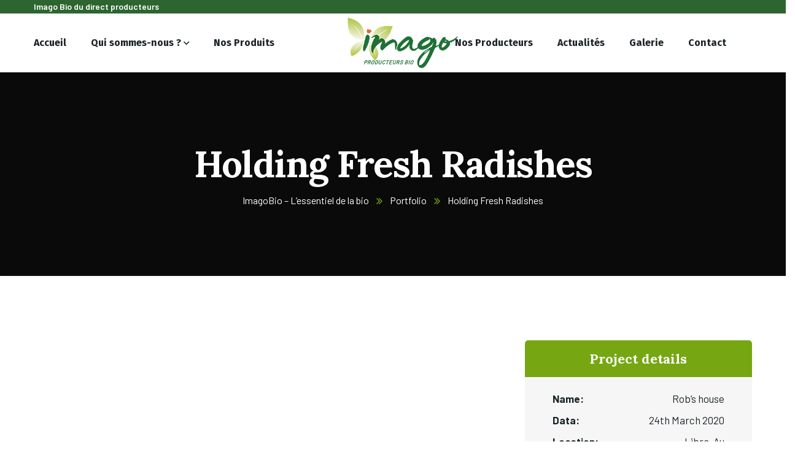

--- FILE ---
content_type: text/html; charset=UTF-8
request_url: https://www.imagobio.fr/portfolio/holding-fresh-radishes/
body_size: 26294
content:
<!doctype html>
<html lang="fr-FR">
<head>
    <meta charset="UTF-8">
    <meta name="viewport" content="width=device-width, initial-scale=1">
    <link rel="profile" href="//gmpg.org/xfn/11">
    <meta name='robots' content='index, follow, max-image-preview:large, max-snippet:-1, max-video-preview:-1' />
<script>window._wca = window._wca || [];</script>

	<!-- This site is optimized with the Yoast SEO plugin v25.3.1 - https://yoast.com/wordpress/plugins/seo/ -->
	<title>Holding Fresh Radishes - Imagobio</title>
	<link rel="canonical" href="https://www.imagobio.fr/portfolio/holding-fresh-radishes/" />
	<meta property="og:locale" content="fr_FR" />
	<meta property="og:type" content="article" />
	<meta property="og:title" content="Holding Fresh Radishes - Imagobio" />
	<meta property="og:description" content="Project details Name: Rob’s house Data: 24th March 2020 Location: Libra, Au Author: Marilin De Aragon Tags: Cleaning, Plumbing Budget: $125 Tong Garden farm Purchasing from select family farmers who farm organically because they believe in it and so we do. We are conscious of air miles and our carbon footprint so a lot of [&hellip;]" />
	<meta property="og:url" content="https://www.imagobio.fr/portfolio/holding-fresh-radishes/" />
	<meta property="og:site_name" content="Imagobio" />
	<meta property="og:image" content="https://www.imagobio.fr/wp-content/uploads/2021/03/organic10.jpg" />
	<meta property="og:image:width" content="800" />
	<meta property="og:image:height" content="600" />
	<meta property="og:image:type" content="image/jpeg" />
	<meta name="twitter:card" content="summary_large_image" />
	<meta name="twitter:label1" content="Durée de lecture estimée" />
	<meta name="twitter:data1" content="1 minute" />
	<script type="application/ld+json" class="yoast-schema-graph">{"@context":"https://schema.org","@graph":[{"@type":"WebPage","@id":"https://www.imagobio.fr/portfolio/holding-fresh-radishes/","url":"https://www.imagobio.fr/portfolio/holding-fresh-radishes/","name":"Holding Fresh Radishes - Imagobio","isPartOf":{"@id":"https://www.imagobio.fr/#website"},"primaryImageOfPage":{"@id":"https://www.imagobio.fr/portfolio/holding-fresh-radishes/#primaryimage"},"image":{"@id":"https://www.imagobio.fr/portfolio/holding-fresh-radishes/#primaryimage"},"thumbnailUrl":"https://www.imagobio.fr/wp-content/uploads/2021/03/organic10.jpg","datePublished":"2021-03-18T03:32:31+00:00","breadcrumb":{"@id":"https://www.imagobio.fr/portfolio/holding-fresh-radishes/#breadcrumb"},"inLanguage":"fr-FR","potentialAction":[{"@type":"ReadAction","target":["https://www.imagobio.fr/portfolio/holding-fresh-radishes/"]}]},{"@type":"ImageObject","inLanguage":"fr-FR","@id":"https://www.imagobio.fr/portfolio/holding-fresh-radishes/#primaryimage","url":"https://www.imagobio.fr/wp-content/uploads/2021/03/organic10.jpg","contentUrl":"https://www.imagobio.fr/wp-content/uploads/2021/03/organic10.jpg","width":800,"height":600},{"@type":"BreadcrumbList","@id":"https://www.imagobio.fr/portfolio/holding-fresh-radishes/#breadcrumb","itemListElement":[{"@type":"ListItem","position":1,"name":"Portfolio","item":"https://www.imagobio.fr//portfolio/"},{"@type":"ListItem","position":2,"name":"Holding Fresh Radishes"}]},{"@type":"WebSite","@id":"https://www.imagobio.fr/#website","url":"https://www.imagobio.fr/","name":"Imagobio","description":"Par des producteurs, pour des producteurs","potentialAction":[{"@type":"SearchAction","target":{"@type":"EntryPoint","urlTemplate":"https://www.imagobio.fr/?s={search_term_string}"},"query-input":{"@type":"PropertyValueSpecification","valueRequired":true,"valueName":"search_term_string"}}],"inLanguage":"fr-FR"}]}</script>
	<!-- / Yoast SEO plugin. -->


<link rel='dns-prefetch' href='//stats.wp.com' />
<link rel='dns-prefetch' href='//fonts.googleapis.com' />
<link rel="alternate" type="application/rss+xml" title="Imagobio &raquo; Flux" href="https://www.imagobio.fr/feed/" />
<link rel="alternate" type="application/rss+xml" title="Imagobio &raquo; Flux des commentaires" href="https://www.imagobio.fr/comments/feed/" />
<link rel="alternate" title="oEmbed (JSON)" type="application/json+oembed" href="https://www.imagobio.fr/wp-json/oembed/1.0/embed?url=https%3A%2F%2Fwww.imagobio.fr%2Fportfolio%2Fholding-fresh-radishes%2F" />
<link rel="alternate" title="oEmbed (XML)" type="text/xml+oembed" href="https://www.imagobio.fr/wp-json/oembed/1.0/embed?url=https%3A%2F%2Fwww.imagobio.fr%2Fportfolio%2Fholding-fresh-radishes%2F&#038;format=xml" />
<style id='wp-img-auto-sizes-contain-inline-css' type='text/css'>
img:is([sizes=auto i],[sizes^="auto," i]){contain-intrinsic-size:3000px 1500px}
/*# sourceURL=wp-img-auto-sizes-contain-inline-css */
</style>
<style id='wp-emoji-styles-inline-css' type='text/css'>

	img.wp-smiley, img.emoji {
		display: inline !important;
		border: none !important;
		box-shadow: none !important;
		height: 1em !important;
		width: 1em !important;
		margin: 0 0.07em !important;
		vertical-align: -0.1em !important;
		background: none !important;
		padding: 0 !important;
	}
/*# sourceURL=wp-emoji-styles-inline-css */
</style>
<style id='classic-theme-styles-inline-css' type='text/css'>
/*! This file is auto-generated */
.wp-block-button__link{color:#fff;background-color:#32373c;border-radius:9999px;box-shadow:none;text-decoration:none;padding:calc(.667em + 2px) calc(1.333em + 2px);font-size:1.125em}.wp-block-file__button{background:#32373c;color:#fff;text-decoration:none}
/*# sourceURL=/wp-includes/css/classic-themes.min.css */
</style>
<link data-minify="1" rel='stylesheet' id='ct-main-css-css' href='https://www.imagobio.fr/wp-content/cache/min/1/wp-content/plugins/case-theme-core/assets/css/main.css?ver=1750686337' type='text/css' media='all' />
<link rel='stylesheet' id='progressbar-lib-css-css' href='https://www.imagobio.fr/wp-content/plugins/case-theme-core/assets/css/lib/progressbar.min.css?ver=0.7.1' type='text/css' media='all' />
<link rel='stylesheet' id='oc-css-css' href='https://www.imagobio.fr/wp-content/cache/background-css/www.imagobio.fr/wp-content/plugins/case-theme-core/assets/css/lib/owl.carousel.min.css?ver=2.2.1&wpr_t=1769159313' type='text/css' media='all' />
<link data-minify="1" rel='stylesheet' id='ct-slick-css-css' href='https://www.imagobio.fr/wp-content/cache/min/1/wp-content/plugins/case-theme-core/assets/css/lib/slick.css?ver=1750686337' type='text/css' media='all' />
<link data-minify="1" rel='stylesheet' id='ct-font-awesome-css' href='https://www.imagobio.fr/wp-content/cache/min/1/wp-content/plugins/case-theme-core/assets/plugin/font-awesome/css/font-awesome.min.css?ver=1750686337' type='text/css' media='all' />
<link data-minify="1" rel='stylesheet' id='remodal-css' href='https://www.imagobio.fr/wp-content/cache/min/1/wp-content/plugins/case-theme-user/acess/css/remodal.css?ver=1750686337' type='text/css' media='all' />
<link data-minify="1" rel='stylesheet' id='remodal-default-theme-css' href='https://www.imagobio.fr/wp-content/cache/min/1/wp-content/plugins/case-theme-user/acess/css/remodal-default-theme.css?ver=1750686337' type='text/css' media='all' />
<link data-minify="1" rel='stylesheet' id='woocommerce-layout-css' href='https://www.imagobio.fr/wp-content/cache/min/1/wp-content/plugins/woocommerce/assets/css/woocommerce-layout.css?ver=1750686337' type='text/css' media='all' />
<style id='woocommerce-layout-inline-css' type='text/css'>

	.infinite-scroll .woocommerce-pagination {
		display: none;
	}
/*# sourceURL=woocommerce-layout-inline-css */
</style>
<link data-minify="1" rel='stylesheet' id='woocommerce-smallscreen-css' href='https://www.imagobio.fr/wp-content/cache/min/1/wp-content/plugins/woocommerce/assets/css/woocommerce-smallscreen.css?ver=1750686337' type='text/css' media='only screen and (max-width: 768px)' />
<link data-minify="1" rel='stylesheet' id='woocommerce-general-css' href='https://www.imagobio.fr/wp-content/cache/background-css/www.imagobio.fr/wp-content/cache/min/1/wp-content/plugins/woocommerce/assets/css/woocommerce.css?ver=1750686337&wpr_t=1769159313' type='text/css' media='all' />
<style id='woocommerce-inline-inline-css' type='text/css'>
.woocommerce form .form-row .required { visibility: visible; }
/*# sourceURL=woocommerce-inline-inline-css */
</style>
<link rel='stylesheet' id='woo-variation-swatches-css' href='https://www.imagobio.fr/wp-content/plugins/woo-variation-swatches/assets/css/frontend.min.css?ver=1750672552' type='text/css' media='all' />
<style id='woo-variation-swatches-inline-css' type='text/css'>
:root {
--wvs-tick:url("data:image/svg+xml;utf8,%3Csvg filter='drop-shadow(0px 0px 2px rgb(0 0 0 / .8))' xmlns='http://www.w3.org/2000/svg'  viewBox='0 0 30 30'%3E%3Cpath fill='none' stroke='%23ffffff' stroke-linecap='round' stroke-linejoin='round' stroke-width='4' d='M4 16L11 23 27 7'/%3E%3C/svg%3E");

--wvs-cross:url("data:image/svg+xml;utf8,%3Csvg filter='drop-shadow(0px 0px 5px rgb(255 255 255 / .6))' xmlns='http://www.w3.org/2000/svg' width='72px' height='72px' viewBox='0 0 24 24'%3E%3Cpath fill='none' stroke='%23ff0000' stroke-linecap='round' stroke-width='0.6' d='M5 5L19 19M19 5L5 19'/%3E%3C/svg%3E");
--wvs-single-product-item-width:30px;
--wvs-single-product-item-height:30px;
--wvs-single-product-item-font-size:16px}
/*# sourceURL=woo-variation-swatches-inline-css */
</style>
<link rel='stylesheet' id='bootstrap-css' href='https://www.imagobio.fr/wp-content/themes/organio/assets/css/bootstrap.min.css?ver=4.0.0' type='text/css' media='all' />
<link data-minify="1" rel='stylesheet' id='caseicon-css' href='https://www.imagobio.fr/wp-content/cache/min/1/wp-content/themes/organio/assets/css/caseicon.css?ver=1750686337' type='text/css' media='all' />
<link data-minify="1" rel='stylesheet' id='flaticon-css' href='https://www.imagobio.fr/wp-content/cache/min/1/wp-content/themes/organio/assets/css/flaticon.css?ver=1750686337' type='text/css' media='all' />
<link data-minify="1" rel='stylesheet' id='magnific-popup-css' href='https://www.imagobio.fr/wp-content/cache/min/1/wp-content/themes/organio/assets/css/magnific-popup.css?ver=1750686337' type='text/css' media='all' />
<link data-minify="1" rel='stylesheet' id='animate-css' href='https://www.imagobio.fr/wp-content/cache/min/1/wp-content/themes/organio/assets/css/animate.css?ver=1750686337' type='text/css' media='all' />
<link data-minify="1" rel='stylesheet' id='organio-theme-css' href='https://www.imagobio.fr/wp-content/cache/background-css/www.imagobio.fr/wp-content/cache/min/1/wp-content/themes/organio/assets/css/theme.css?ver=1750686337&wpr_t=1769159313' type='text/css' media='all' />
<style id='organio-theme-inline-css' type='text/css'>
:root{--primary-color: #76a713;--secondary-color: #191919;--third-color: #ff4b16;--dark-color: #191919;--primary-color-rgb: 118,167,19;--secondary-color-rgb: 25,25,25;--third-color-rgb: 255,75,22;--dark-color-rgb: 25,25,25;--link-color: #76a713;--link-color-hover: #880c0c;--link-color-active: #880c0c;--gradient-color-from: #fb5850;--gradient-color-to: #ffa200;--gradient-color-from-rgb: 251,88,80;--gradient-color-to-rgb: 255,162,0;}
        @media screen and (max-width: 1199px) {
		        }
        		@media screen and (min-width: 1200px) {
		#ct-header-top { background-color: #2d6530 !important; }		}
		
/*# sourceURL=organio-theme-inline-css */
</style>
<link rel='stylesheet' id='organio-style-css' href='https://www.imagobio.fr/wp-content/themes/organio/style.css?ver=6.9' type='text/css' media='all' />
<link rel='stylesheet' id='organio-google-fonts-css' href='//fonts.googleapis.com/css?family=Poppins%3A400%2C500%2C600%2C700%7CLora%3A400%2C500%2C600%2C700%7CBarlow%3A300%2C400%2C400i%2C500%2C500i%2C600%2C600i%2C700%2C700i%7CArchitects+Daughter%3A400%7CFira+Sans%3A400%2C500%2C700%7CRoboto%3A400%2C500%2C600%2C700%7CLexend%3A400%2C500%2C600%2C700%7CPlayfair+Display%3A400%2C400i%2C700%2C700i%2C800%2C900%7CAbril+Fatface%3A400%2C400i%2C700%2C700i%2C800%2C900%7CPT+Sans%3A400%2C400i%2C700%2C700i%7CNunito%3A400%2C700&#038;subset=latin%2Clatin-ext&#038;ver=6.9' type='text/css' media='all' />
<link data-minify="1" rel='stylesheet' id='elementor-icons-css' href='https://www.imagobio.fr/wp-content/cache/min/1/wp-content/plugins/elementor/assets/lib/eicons/css/elementor-icons.min.css?ver=1750686337' type='text/css' media='all' />
<link rel='stylesheet' id='elementor-frontend-css' href='https://www.imagobio.fr/wp-content/plugins/elementor/assets/css/frontend.min.css?ver=3.23.4' type='text/css' media='all' />
<link rel='stylesheet' id='swiper-css' href='https://www.imagobio.fr/wp-content/plugins/elementor/assets/lib/swiper/css/swiper.min.css?ver=5.3.6' type='text/css' media='all' />
<link rel='stylesheet' id='elementor-post-5254-css' href='https://www.imagobio.fr/wp-content/uploads/elementor/css/post-5254.css?ver=1724654344' type='text/css' media='all' />
<link rel='stylesheet' id='elementor-pro-css' href='https://www.imagobio.fr/wp-content/plugins/elementor-pro/assets/css/frontend.min.css?ver=3.23.3' type='text/css' media='all' />
<link rel='stylesheet' id='elementor-global-css' href='https://www.imagobio.fr/wp-content/uploads/elementor/css/global.css?ver=1724654352' type='text/css' media='all' />
<link rel='stylesheet' id='elementor-post-403-css' href='https://www.imagobio.fr/wp-content/uploads/elementor/css/post-403.css?ver=1724654455' type='text/css' media='all' />
<link rel='stylesheet' id='elementor-post-30-css' href='https://www.imagobio.fr/wp-content/cache/background-css/www.imagobio.fr/wp-content/uploads/elementor/css/post-30.css?ver=1751441875&wpr_t=1769159313' type='text/css' media='all' />
<link rel='stylesheet' id='google-fonts-1-css' href='https://fonts.googleapis.com/css?family=Roboto%3A100%2C100italic%2C200%2C200italic%2C300%2C300italic%2C400%2C400italic%2C500%2C500italic%2C600%2C600italic%2C700%2C700italic%2C800%2C800italic%2C900%2C900italic%7CRoboto+Slab%3A100%2C100italic%2C200%2C200italic%2C300%2C300italic%2C400%2C400italic%2C500%2C500italic%2C600%2C600italic%2C700%2C700italic%2C800%2C800italic%2C900%2C900italic%7CPoppins%3A100%2C100italic%2C200%2C200italic%2C300%2C300italic%2C400%2C400italic%2C500%2C500italic%2C600%2C600italic%2C700%2C700italic%2C800%2C800italic%2C900%2C900italic&#038;display=auto&#038;ver=6.9' type='text/css' media='all' />
<link rel='stylesheet' id='elementor-icons-shared-0-css' href='https://www.imagobio.fr/wp-content/plugins/elementor/assets/lib/font-awesome/css/fontawesome.min.css?ver=5.15.3' type='text/css' media='all' />
<link data-minify="1" rel='stylesheet' id='elementor-icons-fa-solid-css' href='https://www.imagobio.fr/wp-content/cache/min/1/wp-content/plugins/elementor/assets/lib/font-awesome/css/solid.min.css?ver=1750686337' type='text/css' media='all' />
<link data-minify="1" rel='stylesheet' id='elementor-icons-fa-brands-css' href='https://www.imagobio.fr/wp-content/cache/min/1/wp-content/plugins/elementor/assets/lib/font-awesome/css/brands.min.css?ver=1750686337' type='text/css' media='all' />
<link rel="preconnect" href="https://fonts.gstatic.com/" crossorigin><script type="text/javascript" src="https://www.imagobio.fr/wp-includes/js/jquery/jquery.min.js?ver=3.7.1" id="jquery-core-js"></script>
<script type="text/javascript" src="https://www.imagobio.fr/wp-includes/js/jquery/jquery-migrate.min.js?ver=3.4.1" id="jquery-migrate-js"></script>
<script type="text/javascript" src="https://www.imagobio.fr/wp-content/plugins/case-theme-core/assets/js/main.js?ver=1.0.0" id="ct-main-js-js"></script>
<script type="text/javascript" src="https://www.imagobio.fr/wp-content/plugins/woocommerce/assets/js/jquery-blockui/jquery.blockUI.min.js?ver=2.7.0-wc.9.2.4" id="jquery-blockui-js" data-wp-strategy="defer"></script>
<script type="text/javascript" id="wc-add-to-cart-js-extra">
/* <![CDATA[ */
var wc_add_to_cart_params = {"ajax_url":"/wp-admin/admin-ajax.php","wc_ajax_url":"/?wc-ajax=%%endpoint%%","i18n_view_cart":"View cart","cart_url":"https://www.imagobio.fr","is_cart":"","cart_redirect_after_add":"no"};
//# sourceURL=wc-add-to-cart-js-extra
/* ]]> */
</script>
<script type="text/javascript" src="https://www.imagobio.fr/wp-content/plugins/woocommerce/assets/js/frontend/add-to-cart.min.js?ver=9.2.4" id="wc-add-to-cart-js" defer="defer" data-wp-strategy="defer"></script>
<script type="text/javascript" src="https://www.imagobio.fr/wp-content/plugins/woocommerce/assets/js/js-cookie/js.cookie.min.js?ver=2.1.4-wc.9.2.4" id="js-cookie-js" defer="defer" data-wp-strategy="defer"></script>
<script type="text/javascript" id="woocommerce-js-extra">
/* <![CDATA[ */
var woocommerce_params = {"ajax_url":"/wp-admin/admin-ajax.php","wc_ajax_url":"/?wc-ajax=%%endpoint%%"};
//# sourceURL=woocommerce-js-extra
/* ]]> */
</script>
<script type="text/javascript" src="https://www.imagobio.fr/wp-content/plugins/woocommerce/assets/js/frontend/woocommerce.min.js?ver=9.2.4" id="woocommerce-js" defer="defer" data-wp-strategy="defer"></script>
<script type="text/javascript" src="https://www.imagobio.fr/wp-content/themes/organio/elementor/js/ct-inline-css.js?ver=1.5.8" id="ct-inline-css-js-js"></script>
<script type="text/javascript" src="https://stats.wp.com/s-202604.js" id="woocommerce-analytics-js" defer="defer" data-wp-strategy="defer"></script>
<link rel="https://api.w.org/" href="https://www.imagobio.fr/wp-json/" /><link rel="EditURI" type="application/rsd+xml" title="RSD" href="https://www.imagobio.fr/xmlrpc.php?rsd" />
<meta name="generator" content="WordPress 6.9" />
<meta name="generator" content="WooCommerce 9.2.4" />
<link rel='shortlink' href='https://www.imagobio.fr/?p=403' />
<meta name="generator" content="Redux 4.4.18" />	<style>img#wpstats{display:none}</style>
		<link rel="icon" type="image/png" href="https://www.imagobio.fr/wp-content/uploads/2022/04/favicon.png"/>	<noscript><style>.woocommerce-product-gallery{ opacity: 1 !important; }</style></noscript>
	<meta name="generator" content="Elementor 3.23.4; settings: css_print_method-external, google_font-enabled, font_display-auto">
<meta name="generator" content="Powered by Slider Revolution 6.7.15 - responsive, Mobile-Friendly Slider Plugin for WordPress with comfortable drag and drop interface." />
<style class='wp-fonts-local' type='text/css'>
@font-face{font-family:Inter;font-style:normal;font-weight:300 900;font-display:fallback;src:url('https://www.imagobio.fr/wp-content/plugins/woocommerce/assets/fonts/Inter-VariableFont_slnt,wght.woff2') format('woff2');font-stretch:normal;}
@font-face{font-family:Cardo;font-style:normal;font-weight:400;font-display:fallback;src:url('https://www.imagobio.fr/wp-content/plugins/woocommerce/assets/fonts/cardo_normal_400.woff2') format('woff2');}
</style>
<script>function setREVStartSize(e){
			//window.requestAnimationFrame(function() {
				window.RSIW = window.RSIW===undefined ? window.innerWidth : window.RSIW;
				window.RSIH = window.RSIH===undefined ? window.innerHeight : window.RSIH;
				try {
					var pw = document.getElementById(e.c).parentNode.offsetWidth,
						newh;
					pw = pw===0 || isNaN(pw) || (e.l=="fullwidth" || e.layout=="fullwidth") ? window.RSIW : pw;
					e.tabw = e.tabw===undefined ? 0 : parseInt(e.tabw);
					e.thumbw = e.thumbw===undefined ? 0 : parseInt(e.thumbw);
					e.tabh = e.tabh===undefined ? 0 : parseInt(e.tabh);
					e.thumbh = e.thumbh===undefined ? 0 : parseInt(e.thumbh);
					e.tabhide = e.tabhide===undefined ? 0 : parseInt(e.tabhide);
					e.thumbhide = e.thumbhide===undefined ? 0 : parseInt(e.thumbhide);
					e.mh = e.mh===undefined || e.mh=="" || e.mh==="auto" ? 0 : parseInt(e.mh,0);
					if(e.layout==="fullscreen" || e.l==="fullscreen")
						newh = Math.max(e.mh,window.RSIH);
					else{
						e.gw = Array.isArray(e.gw) ? e.gw : [e.gw];
						for (var i in e.rl) if (e.gw[i]===undefined || e.gw[i]===0) e.gw[i] = e.gw[i-1];
						e.gh = e.el===undefined || e.el==="" || (Array.isArray(e.el) && e.el.length==0)? e.gh : e.el;
						e.gh = Array.isArray(e.gh) ? e.gh : [e.gh];
						for (var i in e.rl) if (e.gh[i]===undefined || e.gh[i]===0) e.gh[i] = e.gh[i-1];
											
						var nl = new Array(e.rl.length),
							ix = 0,
							sl;
						e.tabw = e.tabhide>=pw ? 0 : e.tabw;
						e.thumbw = e.thumbhide>=pw ? 0 : e.thumbw;
						e.tabh = e.tabhide>=pw ? 0 : e.tabh;
						e.thumbh = e.thumbhide>=pw ? 0 : e.thumbh;
						for (var i in e.rl) nl[i] = e.rl[i]<window.RSIW ? 0 : e.rl[i];
						sl = nl[0];
						for (var i in nl) if (sl>nl[i] && nl[i]>0) { sl = nl[i]; ix=i;}
						var m = pw>(e.gw[ix]+e.tabw+e.thumbw) ? 1 : (pw-(e.tabw+e.thumbw)) / (e.gw[ix]);
						newh =  (e.gh[ix] * m) + (e.tabh + e.thumbh);
					}
					var el = document.getElementById(e.c);
					if (el!==null && el) el.style.height = newh+"px";
					el = document.getElementById(e.c+"_wrapper");
					if (el!==null && el) {
						el.style.height = newh+"px";
						el.style.display = "block";
					}
				} catch(e){
					console.log("Failure at Presize of Slider:" + e)
				}
			//});
		  };</script>
		<style type="text/css" id="wp-custom-css">
			#ct-menu-mobile .ct-mobile-meta-item {
    background-color: transparent;
    border: 0px solid rgba(0, 0, 0, 0.1);
    width: 40px;
    height: 36px;
    line-height: 34px;
    -webkit-border-radius: 3px;
    -khtml-border-radius: 3px;
    -moz-border-radius: 3px;
    -ms-border-radius: 3px;
    -o-border-radius: 3px;
    border-radius: 3px;
    display: flex;
    justify-content: center;
    align-items: center;
    text-align: center;
    color: #fff;
    position: relative;
    cursor: pointer;
}

.ct-main-menu > li {
    display: inline-block;
    vertical-align: middle;
    float: left;
    margin: 0 20px;
}
/* enlever catégorie page produit */
.single-product #primary div.product .product_meta > span, .single-product > div.product .product_meta > span {
    display: none;
}
#ct-header-wrap .ct-header-branding a img {
    max-height: 90px !important;
    padding-left: 30px;
}
.ct-team-grid1 .item--image-fixed img:nth-child(2), .ct-team-carousel1 .item--image-fixed img:nth-child(2) {
    display: none;
}
.ct-team-grid1 .item--image-fixed img:nth-child(1), .ct-team-carousel1 .item--image-fixed img:nth-child(1) {
    left: -42px;
    display: none;
}
.ct-blog-grid-layout1 .item--comment, .ct-blog-carousel-layout1 .item--comment {
    font-size: 15px;
    color: #000;
    display: flex
;
    align-items: center;
    display: none;
}		</style>
		<style id="ct_theme_options-dynamic-css" title="dynamic-css" class="redux-options-output">body #pagetitle{background-image:var(--wpr-bg-4a0ee0d8-537d-4857-89ca-3d4681be144f);}a{color:#76a713;}a:hover{color:#880c0c;}a:active{color:#880c0c;}</style><style id="ct-portfolio-dynamic-css" data-type="redux-output-css">.single-portfolio #content{padding-top:0px;padding-bottom:0px;}</style><noscript><style id="rocket-lazyload-nojs-css">.rll-youtube-player, [data-lazy-src]{display:none !important;}</style></noscript><link data-minify="1" rel='stylesheet' id='wc-blocks-style-css' href='https://www.imagobio.fr/wp-content/cache/min/1/wp-content/plugins/woocommerce/assets/client/blocks/wc-blocks.css?ver=1750686337' type='text/css' media='all' />
<style id='global-styles-inline-css' type='text/css'>
:root{--wp--preset--aspect-ratio--square: 1;--wp--preset--aspect-ratio--4-3: 4/3;--wp--preset--aspect-ratio--3-4: 3/4;--wp--preset--aspect-ratio--3-2: 3/2;--wp--preset--aspect-ratio--2-3: 2/3;--wp--preset--aspect-ratio--16-9: 16/9;--wp--preset--aspect-ratio--9-16: 9/16;--wp--preset--color--black: #000000;--wp--preset--color--cyan-bluish-gray: #abb8c3;--wp--preset--color--white: #ffffff;--wp--preset--color--pale-pink: #f78da7;--wp--preset--color--vivid-red: #cf2e2e;--wp--preset--color--luminous-vivid-orange: #ff6900;--wp--preset--color--luminous-vivid-amber: #fcb900;--wp--preset--color--light-green-cyan: #7bdcb5;--wp--preset--color--vivid-green-cyan: #00d084;--wp--preset--color--pale-cyan-blue: #8ed1fc;--wp--preset--color--vivid-cyan-blue: #0693e3;--wp--preset--color--vivid-purple: #9b51e0;--wp--preset--gradient--vivid-cyan-blue-to-vivid-purple: linear-gradient(135deg,rgb(6,147,227) 0%,rgb(155,81,224) 100%);--wp--preset--gradient--light-green-cyan-to-vivid-green-cyan: linear-gradient(135deg,rgb(122,220,180) 0%,rgb(0,208,130) 100%);--wp--preset--gradient--luminous-vivid-amber-to-luminous-vivid-orange: linear-gradient(135deg,rgb(252,185,0) 0%,rgb(255,105,0) 100%);--wp--preset--gradient--luminous-vivid-orange-to-vivid-red: linear-gradient(135deg,rgb(255,105,0) 0%,rgb(207,46,46) 100%);--wp--preset--gradient--very-light-gray-to-cyan-bluish-gray: linear-gradient(135deg,rgb(238,238,238) 0%,rgb(169,184,195) 100%);--wp--preset--gradient--cool-to-warm-spectrum: linear-gradient(135deg,rgb(74,234,220) 0%,rgb(151,120,209) 20%,rgb(207,42,186) 40%,rgb(238,44,130) 60%,rgb(251,105,98) 80%,rgb(254,248,76) 100%);--wp--preset--gradient--blush-light-purple: linear-gradient(135deg,rgb(255,206,236) 0%,rgb(152,150,240) 100%);--wp--preset--gradient--blush-bordeaux: linear-gradient(135deg,rgb(254,205,165) 0%,rgb(254,45,45) 50%,rgb(107,0,62) 100%);--wp--preset--gradient--luminous-dusk: linear-gradient(135deg,rgb(255,203,112) 0%,rgb(199,81,192) 50%,rgb(65,88,208) 100%);--wp--preset--gradient--pale-ocean: linear-gradient(135deg,rgb(255,245,203) 0%,rgb(182,227,212) 50%,rgb(51,167,181) 100%);--wp--preset--gradient--electric-grass: linear-gradient(135deg,rgb(202,248,128) 0%,rgb(113,206,126) 100%);--wp--preset--gradient--midnight: linear-gradient(135deg,rgb(2,3,129) 0%,rgb(40,116,252) 100%);--wp--preset--font-size--small: 13px;--wp--preset--font-size--medium: 20px;--wp--preset--font-size--large: 36px;--wp--preset--font-size--x-large: 42px;--wp--preset--font-family--inter: "Inter", sans-serif;--wp--preset--font-family--cardo: Cardo;--wp--preset--spacing--20: 0.44rem;--wp--preset--spacing--30: 0.67rem;--wp--preset--spacing--40: 1rem;--wp--preset--spacing--50: 1.5rem;--wp--preset--spacing--60: 2.25rem;--wp--preset--spacing--70: 3.38rem;--wp--preset--spacing--80: 5.06rem;--wp--preset--shadow--natural: 6px 6px 9px rgba(0, 0, 0, 0.2);--wp--preset--shadow--deep: 12px 12px 50px rgba(0, 0, 0, 0.4);--wp--preset--shadow--sharp: 6px 6px 0px rgba(0, 0, 0, 0.2);--wp--preset--shadow--outlined: 6px 6px 0px -3px rgb(255, 255, 255), 6px 6px rgb(0, 0, 0);--wp--preset--shadow--crisp: 6px 6px 0px rgb(0, 0, 0);}:where(.is-layout-flex){gap: 0.5em;}:where(.is-layout-grid){gap: 0.5em;}body .is-layout-flex{display: flex;}.is-layout-flex{flex-wrap: wrap;align-items: center;}.is-layout-flex > :is(*, div){margin: 0;}body .is-layout-grid{display: grid;}.is-layout-grid > :is(*, div){margin: 0;}:where(.wp-block-columns.is-layout-flex){gap: 2em;}:where(.wp-block-columns.is-layout-grid){gap: 2em;}:where(.wp-block-post-template.is-layout-flex){gap: 1.25em;}:where(.wp-block-post-template.is-layout-grid){gap: 1.25em;}.has-black-color{color: var(--wp--preset--color--black) !important;}.has-cyan-bluish-gray-color{color: var(--wp--preset--color--cyan-bluish-gray) !important;}.has-white-color{color: var(--wp--preset--color--white) !important;}.has-pale-pink-color{color: var(--wp--preset--color--pale-pink) !important;}.has-vivid-red-color{color: var(--wp--preset--color--vivid-red) !important;}.has-luminous-vivid-orange-color{color: var(--wp--preset--color--luminous-vivid-orange) !important;}.has-luminous-vivid-amber-color{color: var(--wp--preset--color--luminous-vivid-amber) !important;}.has-light-green-cyan-color{color: var(--wp--preset--color--light-green-cyan) !important;}.has-vivid-green-cyan-color{color: var(--wp--preset--color--vivid-green-cyan) !important;}.has-pale-cyan-blue-color{color: var(--wp--preset--color--pale-cyan-blue) !important;}.has-vivid-cyan-blue-color{color: var(--wp--preset--color--vivid-cyan-blue) !important;}.has-vivid-purple-color{color: var(--wp--preset--color--vivid-purple) !important;}.has-black-background-color{background-color: var(--wp--preset--color--black) !important;}.has-cyan-bluish-gray-background-color{background-color: var(--wp--preset--color--cyan-bluish-gray) !important;}.has-white-background-color{background-color: var(--wp--preset--color--white) !important;}.has-pale-pink-background-color{background-color: var(--wp--preset--color--pale-pink) !important;}.has-vivid-red-background-color{background-color: var(--wp--preset--color--vivid-red) !important;}.has-luminous-vivid-orange-background-color{background-color: var(--wp--preset--color--luminous-vivid-orange) !important;}.has-luminous-vivid-amber-background-color{background-color: var(--wp--preset--color--luminous-vivid-amber) !important;}.has-light-green-cyan-background-color{background-color: var(--wp--preset--color--light-green-cyan) !important;}.has-vivid-green-cyan-background-color{background-color: var(--wp--preset--color--vivid-green-cyan) !important;}.has-pale-cyan-blue-background-color{background-color: var(--wp--preset--color--pale-cyan-blue) !important;}.has-vivid-cyan-blue-background-color{background-color: var(--wp--preset--color--vivid-cyan-blue) !important;}.has-vivid-purple-background-color{background-color: var(--wp--preset--color--vivid-purple) !important;}.has-black-border-color{border-color: var(--wp--preset--color--black) !important;}.has-cyan-bluish-gray-border-color{border-color: var(--wp--preset--color--cyan-bluish-gray) !important;}.has-white-border-color{border-color: var(--wp--preset--color--white) !important;}.has-pale-pink-border-color{border-color: var(--wp--preset--color--pale-pink) !important;}.has-vivid-red-border-color{border-color: var(--wp--preset--color--vivid-red) !important;}.has-luminous-vivid-orange-border-color{border-color: var(--wp--preset--color--luminous-vivid-orange) !important;}.has-luminous-vivid-amber-border-color{border-color: var(--wp--preset--color--luminous-vivid-amber) !important;}.has-light-green-cyan-border-color{border-color: var(--wp--preset--color--light-green-cyan) !important;}.has-vivid-green-cyan-border-color{border-color: var(--wp--preset--color--vivid-green-cyan) !important;}.has-pale-cyan-blue-border-color{border-color: var(--wp--preset--color--pale-cyan-blue) !important;}.has-vivid-cyan-blue-border-color{border-color: var(--wp--preset--color--vivid-cyan-blue) !important;}.has-vivid-purple-border-color{border-color: var(--wp--preset--color--vivid-purple) !important;}.has-vivid-cyan-blue-to-vivid-purple-gradient-background{background: var(--wp--preset--gradient--vivid-cyan-blue-to-vivid-purple) !important;}.has-light-green-cyan-to-vivid-green-cyan-gradient-background{background: var(--wp--preset--gradient--light-green-cyan-to-vivid-green-cyan) !important;}.has-luminous-vivid-amber-to-luminous-vivid-orange-gradient-background{background: var(--wp--preset--gradient--luminous-vivid-amber-to-luminous-vivid-orange) !important;}.has-luminous-vivid-orange-to-vivid-red-gradient-background{background: var(--wp--preset--gradient--luminous-vivid-orange-to-vivid-red) !important;}.has-very-light-gray-to-cyan-bluish-gray-gradient-background{background: var(--wp--preset--gradient--very-light-gray-to-cyan-bluish-gray) !important;}.has-cool-to-warm-spectrum-gradient-background{background: var(--wp--preset--gradient--cool-to-warm-spectrum) !important;}.has-blush-light-purple-gradient-background{background: var(--wp--preset--gradient--blush-light-purple) !important;}.has-blush-bordeaux-gradient-background{background: var(--wp--preset--gradient--blush-bordeaux) !important;}.has-luminous-dusk-gradient-background{background: var(--wp--preset--gradient--luminous-dusk) !important;}.has-pale-ocean-gradient-background{background: var(--wp--preset--gradient--pale-ocean) !important;}.has-electric-grass-gradient-background{background: var(--wp--preset--gradient--electric-grass) !important;}.has-midnight-gradient-background{background: var(--wp--preset--gradient--midnight) !important;}.has-small-font-size{font-size: var(--wp--preset--font-size--small) !important;}.has-medium-font-size{font-size: var(--wp--preset--font-size--medium) !important;}.has-large-font-size{font-size: var(--wp--preset--font-size--large) !important;}.has-x-large-font-size{font-size: var(--wp--preset--font-size--x-large) !important;}
/*# sourceURL=global-styles-inline-css */
</style>
<link data-minify="1" rel='stylesheet' id='rs-plugin-settings-css' href='https://www.imagobio.fr/wp-content/cache/background-css/www.imagobio.fr/wp-content/cache/min/1/wp-content/plugins/revslider/sr6/assets/css/rs6.css?ver=1750686337&wpr_t=1769159313' type='text/css' media='all' />
<style id='rs-plugin-settings-inline-css' type='text/css'>
#rs-demo-id {}
/*# sourceURL=rs-plugin-settings-inline-css */
</style>
<style id="wpr-lazyload-bg-container"></style><style id="wpr-lazyload-bg-exclusion"></style>
<noscript>
<style id="wpr-lazyload-bg-nostyle">.owl-carousel .owl-video-play-icon{--wpr-bg-30d2e0da-e5df-4627-bc04-5596d2fb6198: url('https://www.imagobio.fr/wp-content/plugins/case-theme-core/assets/css/lib/owl.video.play.png');}.woocommerce .blockUI.blockOverlay::before{--wpr-bg-4f83d423-3437-40fa-9e04-4999f8d26556: url('https://www.imagobio.fr/wp-content/plugins/woocommerce/assets/images/icons/loader.svg');}.woocommerce .loader::before{--wpr-bg-38d584ec-9aca-4d46-bd76-dc53a949f052: url('https://www.imagobio.fr/wp-content/plugins/woocommerce/assets/images/icons/loader.svg');}#add_payment_method #payment div.payment_box .wc-credit-card-form-card-cvc.visa,#add_payment_method #payment div.payment_box .wc-credit-card-form-card-expiry.visa,#add_payment_method #payment div.payment_box .wc-credit-card-form-card-number.visa,.woocommerce-cart #payment div.payment_box .wc-credit-card-form-card-cvc.visa,.woocommerce-cart #payment div.payment_box .wc-credit-card-form-card-expiry.visa,.woocommerce-cart #payment div.payment_box .wc-credit-card-form-card-number.visa,.woocommerce-checkout #payment div.payment_box .wc-credit-card-form-card-cvc.visa,.woocommerce-checkout #payment div.payment_box .wc-credit-card-form-card-expiry.visa,.woocommerce-checkout #payment div.payment_box .wc-credit-card-form-card-number.visa{--wpr-bg-f2d27355-0198-4e5a-8cd5-d072954b56ad: url('https://www.imagobio.fr/wp-content/plugins/woocommerce/assets/images/icons/credit-cards/visa.svg');}#add_payment_method #payment div.payment_box .wc-credit-card-form-card-cvc.mastercard,#add_payment_method #payment div.payment_box .wc-credit-card-form-card-expiry.mastercard,#add_payment_method #payment div.payment_box .wc-credit-card-form-card-number.mastercard,.woocommerce-cart #payment div.payment_box .wc-credit-card-form-card-cvc.mastercard,.woocommerce-cart #payment div.payment_box .wc-credit-card-form-card-expiry.mastercard,.woocommerce-cart #payment div.payment_box .wc-credit-card-form-card-number.mastercard,.woocommerce-checkout #payment div.payment_box .wc-credit-card-form-card-cvc.mastercard,.woocommerce-checkout #payment div.payment_box .wc-credit-card-form-card-expiry.mastercard,.woocommerce-checkout #payment div.payment_box .wc-credit-card-form-card-number.mastercard{--wpr-bg-3c139ce5-0cc9-4335-8788-d0cd7ee9f1c8: url('https://www.imagobio.fr/wp-content/plugins/woocommerce/assets/images/icons/credit-cards/mastercard.svg');}#add_payment_method #payment div.payment_box .wc-credit-card-form-card-cvc.laser,#add_payment_method #payment div.payment_box .wc-credit-card-form-card-expiry.laser,#add_payment_method #payment div.payment_box .wc-credit-card-form-card-number.laser,.woocommerce-cart #payment div.payment_box .wc-credit-card-form-card-cvc.laser,.woocommerce-cart #payment div.payment_box .wc-credit-card-form-card-expiry.laser,.woocommerce-cart #payment div.payment_box .wc-credit-card-form-card-number.laser,.woocommerce-checkout #payment div.payment_box .wc-credit-card-form-card-cvc.laser,.woocommerce-checkout #payment div.payment_box .wc-credit-card-form-card-expiry.laser,.woocommerce-checkout #payment div.payment_box .wc-credit-card-form-card-number.laser{--wpr-bg-9bb90eb1-376f-4555-9364-f0eceada34c5: url('https://www.imagobio.fr/wp-content/plugins/woocommerce/assets/images/icons/credit-cards/laser.svg');}#add_payment_method #payment div.payment_box .wc-credit-card-form-card-cvc.dinersclub,#add_payment_method #payment div.payment_box .wc-credit-card-form-card-expiry.dinersclub,#add_payment_method #payment div.payment_box .wc-credit-card-form-card-number.dinersclub,.woocommerce-cart #payment div.payment_box .wc-credit-card-form-card-cvc.dinersclub,.woocommerce-cart #payment div.payment_box .wc-credit-card-form-card-expiry.dinersclub,.woocommerce-cart #payment div.payment_box .wc-credit-card-form-card-number.dinersclub,.woocommerce-checkout #payment div.payment_box .wc-credit-card-form-card-cvc.dinersclub,.woocommerce-checkout #payment div.payment_box .wc-credit-card-form-card-expiry.dinersclub,.woocommerce-checkout #payment div.payment_box .wc-credit-card-form-card-number.dinersclub{--wpr-bg-1247f060-baf0-430b-9ff9-3b105c98eb5b: url('https://www.imagobio.fr/wp-content/plugins/woocommerce/assets/images/icons/credit-cards/diners.svg');}#add_payment_method #payment div.payment_box .wc-credit-card-form-card-cvc.maestro,#add_payment_method #payment div.payment_box .wc-credit-card-form-card-expiry.maestro,#add_payment_method #payment div.payment_box .wc-credit-card-form-card-number.maestro,.woocommerce-cart #payment div.payment_box .wc-credit-card-form-card-cvc.maestro,.woocommerce-cart #payment div.payment_box .wc-credit-card-form-card-expiry.maestro,.woocommerce-cart #payment div.payment_box .wc-credit-card-form-card-number.maestro,.woocommerce-checkout #payment div.payment_box .wc-credit-card-form-card-cvc.maestro,.woocommerce-checkout #payment div.payment_box .wc-credit-card-form-card-expiry.maestro,.woocommerce-checkout #payment div.payment_box .wc-credit-card-form-card-number.maestro{--wpr-bg-eb9ee4d5-46a8-4f9b-968f-bf945cbd3557: url('https://www.imagobio.fr/wp-content/plugins/woocommerce/assets/images/icons/credit-cards/maestro.svg');}#add_payment_method #payment div.payment_box .wc-credit-card-form-card-cvc.jcb,#add_payment_method #payment div.payment_box .wc-credit-card-form-card-expiry.jcb,#add_payment_method #payment div.payment_box .wc-credit-card-form-card-number.jcb,.woocommerce-cart #payment div.payment_box .wc-credit-card-form-card-cvc.jcb,.woocommerce-cart #payment div.payment_box .wc-credit-card-form-card-expiry.jcb,.woocommerce-cart #payment div.payment_box .wc-credit-card-form-card-number.jcb,.woocommerce-checkout #payment div.payment_box .wc-credit-card-form-card-cvc.jcb,.woocommerce-checkout #payment div.payment_box .wc-credit-card-form-card-expiry.jcb,.woocommerce-checkout #payment div.payment_box .wc-credit-card-form-card-number.jcb{--wpr-bg-1a33ea0d-48f9-4191-81b4-36896342ec63: url('https://www.imagobio.fr/wp-content/plugins/woocommerce/assets/images/icons/credit-cards/jcb.svg');}#add_payment_method #payment div.payment_box .wc-credit-card-form-card-cvc.amex,#add_payment_method #payment div.payment_box .wc-credit-card-form-card-expiry.amex,#add_payment_method #payment div.payment_box .wc-credit-card-form-card-number.amex,.woocommerce-cart #payment div.payment_box .wc-credit-card-form-card-cvc.amex,.woocommerce-cart #payment div.payment_box .wc-credit-card-form-card-expiry.amex,.woocommerce-cart #payment div.payment_box .wc-credit-card-form-card-number.amex,.woocommerce-checkout #payment div.payment_box .wc-credit-card-form-card-cvc.amex,.woocommerce-checkout #payment div.payment_box .wc-credit-card-form-card-expiry.amex,.woocommerce-checkout #payment div.payment_box .wc-credit-card-form-card-number.amex{--wpr-bg-fa17c0d1-63f4-48cd-ad1b-a13a43db9a02: url('https://www.imagobio.fr/wp-content/plugins/woocommerce/assets/images/icons/credit-cards/amex.svg');}#add_payment_method #payment div.payment_box .wc-credit-card-form-card-cvc.discover,#add_payment_method #payment div.payment_box .wc-credit-card-form-card-expiry.discover,#add_payment_method #payment div.payment_box .wc-credit-card-form-card-number.discover,.woocommerce-cart #payment div.payment_box .wc-credit-card-form-card-cvc.discover,.woocommerce-cart #payment div.payment_box .wc-credit-card-form-card-expiry.discover,.woocommerce-cart #payment div.payment_box .wc-credit-card-form-card-number.discover,.woocommerce-checkout #payment div.payment_box .wc-credit-card-form-card-cvc.discover,.woocommerce-checkout #payment div.payment_box .wc-credit-card-form-card-expiry.discover,.woocommerce-checkout #payment div.payment_box .wc-credit-card-form-card-number.discover{--wpr-bg-0d380eab-2f5e-4fdb-8861-c32fdf865fb3: url('https://www.imagobio.fr/wp-content/plugins/woocommerce/assets/images/icons/credit-cards/discover.svg');}.revslider-initialised .case-arrows1.tparrows:after{--wpr-bg-152a34cb-8729-4af8-92ce-35611c0c3b88: url('https://www.imagobio.fr/wp-content/themes/organio/assets/images/slider-arrow1.png');}.ct-heading .item--title u:after{--wpr-bg-d28fc6f8-9c87-4acb-9641-6d8b898b08c6: url('https://www.imagobio.fr/wp-content/themes/organio/assets/images/title-line.png');}.ct-wg-author .wg-author-dot1{--wpr-bg-79bdd4f0-a934-445d-aeda-b913be044572: url('https://www.imagobio.fr/wp-content/themes/organio/assets/images/box-author-dots.png');}.ct-mailchimp1.style2 [type="submit"]{--wpr-bg-a33dcd7f-4872-40da-8365-3209af5f81cc: url('https://www.imagobio.fr/wp-content/themes/organio/assets/images/btn-arrow-white.png');}.ct-mailchimp1.style3{--wpr-bg-345865f0-e094-4c0d-952b-f2c07c5116db: url('https://www.imagobio.fr/wp-content/themes/organio/assets/images/bg-newsletter1.png');}.ct-portfolio-grid1 .item--holder,.ct-portfolio-carousel1 .item--holder{--wpr-bg-167dcb08-8ce5-469a-8ce9-5ba1abb8e720: url('https://www.imagobio.fr/wp-content/themes/organio/assets/images/bg-portfolio1.png');}.ct-portfolio-grid1 .item--readmore a,.ct-portfolio-carousel1 .item--readmore a{--wpr-bg-3f925f68-affa-432f-b27f-de958bdf9c05: url('https://www.imagobio.fr/wp-content/themes/organio/assets/images/right-arrow.png');}.woocommerce-archive-layout .archive-layout.layout-grid{--wpr-bg-c377e3e4-3de2-4e91-8e0d-be032607bf9d: url('https://www.imagobio.fr/wp-content/themes/organio/assets/images/layout-grid.png');}.woocommerce-archive-layout .archive-layout.layout-list{--wpr-bg-35531901-ab56-43b4-94d0-a1162ee8673a: url('https://www.imagobio.fr/wp-content/themes/organio/assets/images/layout-list.png');}.ct-product-carousel4.woocommerce .woocommerce-product-inner .woocommerce-product-header .price del .woocommerce-Price-amount:before{--wpr-bg-ae8bc5ad-7b9c-4637-829e-659512126b6e: url('https://www.imagobio.fr/wp-content/themes/organio/assets/images/line-price.png');}.ct-testimonial-carousel2 .item--inner:before{--wpr-bg-caf6e13e-1bb0-4c5b-b080-4ad2ba695408: url('https://www.imagobio.fr/wp-content/themes/organio/assets/images/quote-icon.png');}.ct-testimonial-carousel3 .ct-testimonial-line:before{--wpr-bg-1a1f7c5c-c154-4e6f-a140-6331b8c43d95: url('https://www.imagobio.fr/wp-content/themes/organio/assets/images/testimonial-line.png');}.ct-fancy-box-layout1 .item--inner:before{--wpr-bg-b118937d-6016-4ba5-a3fa-1a265ad3b782: url('https://www.imagobio.fr/wp-content/themes/organio/assets/images/bg-fancybox1.png');}.elementor-30 .elementor-element.elementor-element-8773834:not(.elementor-motion-effects-element-type-background), .elementor-30 .elementor-element.elementor-element-8773834 > .elementor-motion-effects-container > .elementor-motion-effects-layer{--wpr-bg-26308e72-8a71-4c6e-823c-a386dcfd4e2f: url('https://www.imagobio.fr/wp-content/uploads/2021/03/bg-footer-top-1.png');}.elementor-30 .elementor-element.elementor-element-8773834:not(.elementor-motion-effects-element-type-background), .elementor-30 .elementor-element.elementor-element-8773834 > .elementor-motion-effects-container > .elementor-motion-effects-layer{--wpr-bg-14d8a454-9f7e-4b4e-bfc3-084e63bd518a: url('https://www.imagobio.fr/wp-content/uploads/2021/03/bg-footer-re.png');}.elementor-30 .elementor-element.elementor-element-c05d2ff:not(.elementor-motion-effects-element-type-background), .elementor-30 .elementor-element.elementor-element-c05d2ff > .elementor-motion-effects-container > .elementor-motion-effects-layer{--wpr-bg-4c31d758-ec3d-483a-ac0e-a4c8476c92e6: url('https://www.imagobio.fr/wp-content/uploads/2021/03/bg-footer-bottom-1.png');}.elementor-30 .elementor-element.elementor-element-c05d2ff:not(.elementor-motion-effects-element-type-background), .elementor-30 .elementor-element.elementor-element-c05d2ff > .elementor-motion-effects-container > .elementor-motion-effects-layer{--wpr-bg-110e1eb0-beb3-4275-8e2f-fb53b5e58f62: url('https://www.imagobio.fr/wp-content/uploads/2021/03/bg-footer-re.png');}rs-dotted.twoxtwo{--wpr-bg-dac93163-ff9c-4f6e-b927-94f409bb2890: url('https://www.imagobio.fr/wp-content/plugins/revslider/sr6/assets/assets/gridtile.png');}rs-dotted.twoxtwowhite{--wpr-bg-0062e5bf-a2f8-471f-aaad-2ea052202f63: url('https://www.imagobio.fr/wp-content/plugins/revslider/sr6/assets/assets/gridtile_white.png');}rs-dotted.threexthree{--wpr-bg-368dd97c-1848-4d5f-b726-952171f89c1c: url('https://www.imagobio.fr/wp-content/plugins/revslider/sr6/assets/assets/gridtile_3x3.png');}rs-dotted.threexthreewhite{--wpr-bg-59972f8c-536a-4468-a9e4-8c396dfe6359: url('https://www.imagobio.fr/wp-content/plugins/revslider/sr6/assets/assets/gridtile_3x3_white.png');}.rs-layer.slidelink a div{--wpr-bg-f4facbd7-dc29-4f3b-bdd1-bc5fe8bd8669: url('https://www.imagobio.fr/wp-content/plugins/revslider/sr6/assets/assets/coloredbg.png');}.rs-layer.slidelink a span{--wpr-bg-719c380a-7469-468a-9703-24fdacb02a37: url('https://www.imagobio.fr/wp-content/plugins/revslider/sr6/assets/assets/coloredbg.png');}rs-loader.spinner0{--wpr-bg-a044c52f-c61f-45d3-ae70-ed1ac9d8d5b3: url('https://www.imagobio.fr/wp-content/plugins/revslider/sr6/assets/assets/loader.gif');}rs-loader.spinner5{--wpr-bg-3896a2b8-0b86-4013-9bd9-6a57e8ee4cf0: url('https://www.imagobio.fr/wp-content/plugins/revslider/sr6/assets/assets/loader.gif');}body #pagetitle{--wpr-bg-4a0ee0d8-537d-4857-89ca-3d4681be144f: url('https://www.imagobio.fr/wp-content/uploads/2021/03/bg-page-title.jpg');}</style>
</noscript>
<script type="application/javascript">const rocket_pairs = [{"selector":".owl-carousel .owl-video-play-icon","style":".owl-carousel .owl-video-play-icon{--wpr-bg-30d2e0da-e5df-4627-bc04-5596d2fb6198: url('https:\/\/www.imagobio.fr\/wp-content\/plugins\/case-theme-core\/assets\/css\/lib\/owl.video.play.png');}","hash":"30d2e0da-e5df-4627-bc04-5596d2fb6198","url":"https:\/\/www.imagobio.fr\/wp-content\/plugins\/case-theme-core\/assets\/css\/lib\/owl.video.play.png"},{"selector":".woocommerce .blockUI.blockOverlay","style":".woocommerce .blockUI.blockOverlay::before{--wpr-bg-4f83d423-3437-40fa-9e04-4999f8d26556: url('https:\/\/www.imagobio.fr\/wp-content\/plugins\/woocommerce\/assets\/images\/icons\/loader.svg');}","hash":"4f83d423-3437-40fa-9e04-4999f8d26556","url":"https:\/\/www.imagobio.fr\/wp-content\/plugins\/woocommerce\/assets\/images\/icons\/loader.svg"},{"selector":".woocommerce .loader","style":".woocommerce .loader::before{--wpr-bg-38d584ec-9aca-4d46-bd76-dc53a949f052: url('https:\/\/www.imagobio.fr\/wp-content\/plugins\/woocommerce\/assets\/images\/icons\/loader.svg');}","hash":"38d584ec-9aca-4d46-bd76-dc53a949f052","url":"https:\/\/www.imagobio.fr\/wp-content\/plugins\/woocommerce\/assets\/images\/icons\/loader.svg"},{"selector":"#add_payment_method #payment div.payment_box .wc-credit-card-form-card-cvc.visa,#add_payment_method #payment div.payment_box .wc-credit-card-form-card-expiry.visa,#add_payment_method #payment div.payment_box .wc-credit-card-form-card-number.visa,.woocommerce-cart #payment div.payment_box .wc-credit-card-form-card-cvc.visa,.woocommerce-cart #payment div.payment_box .wc-credit-card-form-card-expiry.visa,.woocommerce-cart #payment div.payment_box .wc-credit-card-form-card-number.visa,.woocommerce-checkout #payment div.payment_box .wc-credit-card-form-card-cvc.visa,.woocommerce-checkout #payment div.payment_box .wc-credit-card-form-card-expiry.visa,.woocommerce-checkout #payment div.payment_box .wc-credit-card-form-card-number.visa","style":"#add_payment_method #payment div.payment_box .wc-credit-card-form-card-cvc.visa,#add_payment_method #payment div.payment_box .wc-credit-card-form-card-expiry.visa,#add_payment_method #payment div.payment_box .wc-credit-card-form-card-number.visa,.woocommerce-cart #payment div.payment_box .wc-credit-card-form-card-cvc.visa,.woocommerce-cart #payment div.payment_box .wc-credit-card-form-card-expiry.visa,.woocommerce-cart #payment div.payment_box .wc-credit-card-form-card-number.visa,.woocommerce-checkout #payment div.payment_box .wc-credit-card-form-card-cvc.visa,.woocommerce-checkout #payment div.payment_box .wc-credit-card-form-card-expiry.visa,.woocommerce-checkout #payment div.payment_box .wc-credit-card-form-card-number.visa{--wpr-bg-f2d27355-0198-4e5a-8cd5-d072954b56ad: url('https:\/\/www.imagobio.fr\/wp-content\/plugins\/woocommerce\/assets\/images\/icons\/credit-cards\/visa.svg');}","hash":"f2d27355-0198-4e5a-8cd5-d072954b56ad","url":"https:\/\/www.imagobio.fr\/wp-content\/plugins\/woocommerce\/assets\/images\/icons\/credit-cards\/visa.svg"},{"selector":"#add_payment_method #payment div.payment_box .wc-credit-card-form-card-cvc.mastercard,#add_payment_method #payment div.payment_box .wc-credit-card-form-card-expiry.mastercard,#add_payment_method #payment div.payment_box .wc-credit-card-form-card-number.mastercard,.woocommerce-cart #payment div.payment_box .wc-credit-card-form-card-cvc.mastercard,.woocommerce-cart #payment div.payment_box .wc-credit-card-form-card-expiry.mastercard,.woocommerce-cart #payment div.payment_box .wc-credit-card-form-card-number.mastercard,.woocommerce-checkout #payment div.payment_box .wc-credit-card-form-card-cvc.mastercard,.woocommerce-checkout #payment div.payment_box .wc-credit-card-form-card-expiry.mastercard,.woocommerce-checkout #payment div.payment_box .wc-credit-card-form-card-number.mastercard","style":"#add_payment_method #payment div.payment_box .wc-credit-card-form-card-cvc.mastercard,#add_payment_method #payment div.payment_box .wc-credit-card-form-card-expiry.mastercard,#add_payment_method #payment div.payment_box .wc-credit-card-form-card-number.mastercard,.woocommerce-cart #payment div.payment_box .wc-credit-card-form-card-cvc.mastercard,.woocommerce-cart #payment div.payment_box .wc-credit-card-form-card-expiry.mastercard,.woocommerce-cart #payment div.payment_box .wc-credit-card-form-card-number.mastercard,.woocommerce-checkout #payment div.payment_box .wc-credit-card-form-card-cvc.mastercard,.woocommerce-checkout #payment div.payment_box .wc-credit-card-form-card-expiry.mastercard,.woocommerce-checkout #payment div.payment_box .wc-credit-card-form-card-number.mastercard{--wpr-bg-3c139ce5-0cc9-4335-8788-d0cd7ee9f1c8: url('https:\/\/www.imagobio.fr\/wp-content\/plugins\/woocommerce\/assets\/images\/icons\/credit-cards\/mastercard.svg');}","hash":"3c139ce5-0cc9-4335-8788-d0cd7ee9f1c8","url":"https:\/\/www.imagobio.fr\/wp-content\/plugins\/woocommerce\/assets\/images\/icons\/credit-cards\/mastercard.svg"},{"selector":"#add_payment_method #payment div.payment_box .wc-credit-card-form-card-cvc.laser,#add_payment_method #payment div.payment_box .wc-credit-card-form-card-expiry.laser,#add_payment_method #payment div.payment_box .wc-credit-card-form-card-number.laser,.woocommerce-cart #payment div.payment_box .wc-credit-card-form-card-cvc.laser,.woocommerce-cart #payment div.payment_box .wc-credit-card-form-card-expiry.laser,.woocommerce-cart #payment div.payment_box .wc-credit-card-form-card-number.laser,.woocommerce-checkout #payment div.payment_box .wc-credit-card-form-card-cvc.laser,.woocommerce-checkout #payment div.payment_box .wc-credit-card-form-card-expiry.laser,.woocommerce-checkout #payment div.payment_box .wc-credit-card-form-card-number.laser","style":"#add_payment_method #payment div.payment_box .wc-credit-card-form-card-cvc.laser,#add_payment_method #payment div.payment_box .wc-credit-card-form-card-expiry.laser,#add_payment_method #payment div.payment_box .wc-credit-card-form-card-number.laser,.woocommerce-cart #payment div.payment_box .wc-credit-card-form-card-cvc.laser,.woocommerce-cart #payment div.payment_box .wc-credit-card-form-card-expiry.laser,.woocommerce-cart #payment div.payment_box .wc-credit-card-form-card-number.laser,.woocommerce-checkout #payment div.payment_box .wc-credit-card-form-card-cvc.laser,.woocommerce-checkout #payment div.payment_box .wc-credit-card-form-card-expiry.laser,.woocommerce-checkout #payment div.payment_box .wc-credit-card-form-card-number.laser{--wpr-bg-9bb90eb1-376f-4555-9364-f0eceada34c5: url('https:\/\/www.imagobio.fr\/wp-content\/plugins\/woocommerce\/assets\/images\/icons\/credit-cards\/laser.svg');}","hash":"9bb90eb1-376f-4555-9364-f0eceada34c5","url":"https:\/\/www.imagobio.fr\/wp-content\/plugins\/woocommerce\/assets\/images\/icons\/credit-cards\/laser.svg"},{"selector":"#add_payment_method #payment div.payment_box .wc-credit-card-form-card-cvc.dinersclub,#add_payment_method #payment div.payment_box .wc-credit-card-form-card-expiry.dinersclub,#add_payment_method #payment div.payment_box .wc-credit-card-form-card-number.dinersclub,.woocommerce-cart #payment div.payment_box .wc-credit-card-form-card-cvc.dinersclub,.woocommerce-cart #payment div.payment_box .wc-credit-card-form-card-expiry.dinersclub,.woocommerce-cart #payment div.payment_box .wc-credit-card-form-card-number.dinersclub,.woocommerce-checkout #payment div.payment_box .wc-credit-card-form-card-cvc.dinersclub,.woocommerce-checkout #payment div.payment_box .wc-credit-card-form-card-expiry.dinersclub,.woocommerce-checkout #payment div.payment_box .wc-credit-card-form-card-number.dinersclub","style":"#add_payment_method #payment div.payment_box .wc-credit-card-form-card-cvc.dinersclub,#add_payment_method #payment div.payment_box .wc-credit-card-form-card-expiry.dinersclub,#add_payment_method #payment div.payment_box .wc-credit-card-form-card-number.dinersclub,.woocommerce-cart #payment div.payment_box .wc-credit-card-form-card-cvc.dinersclub,.woocommerce-cart #payment div.payment_box .wc-credit-card-form-card-expiry.dinersclub,.woocommerce-cart #payment div.payment_box .wc-credit-card-form-card-number.dinersclub,.woocommerce-checkout #payment div.payment_box .wc-credit-card-form-card-cvc.dinersclub,.woocommerce-checkout #payment div.payment_box .wc-credit-card-form-card-expiry.dinersclub,.woocommerce-checkout #payment div.payment_box .wc-credit-card-form-card-number.dinersclub{--wpr-bg-1247f060-baf0-430b-9ff9-3b105c98eb5b: url('https:\/\/www.imagobio.fr\/wp-content\/plugins\/woocommerce\/assets\/images\/icons\/credit-cards\/diners.svg');}","hash":"1247f060-baf0-430b-9ff9-3b105c98eb5b","url":"https:\/\/www.imagobio.fr\/wp-content\/plugins\/woocommerce\/assets\/images\/icons\/credit-cards\/diners.svg"},{"selector":"#add_payment_method #payment div.payment_box .wc-credit-card-form-card-cvc.maestro,#add_payment_method #payment div.payment_box .wc-credit-card-form-card-expiry.maestro,#add_payment_method #payment div.payment_box .wc-credit-card-form-card-number.maestro,.woocommerce-cart #payment div.payment_box .wc-credit-card-form-card-cvc.maestro,.woocommerce-cart #payment div.payment_box .wc-credit-card-form-card-expiry.maestro,.woocommerce-cart #payment div.payment_box .wc-credit-card-form-card-number.maestro,.woocommerce-checkout #payment div.payment_box .wc-credit-card-form-card-cvc.maestro,.woocommerce-checkout #payment div.payment_box .wc-credit-card-form-card-expiry.maestro,.woocommerce-checkout #payment div.payment_box .wc-credit-card-form-card-number.maestro","style":"#add_payment_method #payment div.payment_box .wc-credit-card-form-card-cvc.maestro,#add_payment_method #payment div.payment_box .wc-credit-card-form-card-expiry.maestro,#add_payment_method #payment div.payment_box .wc-credit-card-form-card-number.maestro,.woocommerce-cart #payment div.payment_box .wc-credit-card-form-card-cvc.maestro,.woocommerce-cart #payment div.payment_box .wc-credit-card-form-card-expiry.maestro,.woocommerce-cart #payment div.payment_box .wc-credit-card-form-card-number.maestro,.woocommerce-checkout #payment div.payment_box .wc-credit-card-form-card-cvc.maestro,.woocommerce-checkout #payment div.payment_box .wc-credit-card-form-card-expiry.maestro,.woocommerce-checkout #payment div.payment_box .wc-credit-card-form-card-number.maestro{--wpr-bg-eb9ee4d5-46a8-4f9b-968f-bf945cbd3557: url('https:\/\/www.imagobio.fr\/wp-content\/plugins\/woocommerce\/assets\/images\/icons\/credit-cards\/maestro.svg');}","hash":"eb9ee4d5-46a8-4f9b-968f-bf945cbd3557","url":"https:\/\/www.imagobio.fr\/wp-content\/plugins\/woocommerce\/assets\/images\/icons\/credit-cards\/maestro.svg"},{"selector":"#add_payment_method #payment div.payment_box .wc-credit-card-form-card-cvc.jcb,#add_payment_method #payment div.payment_box .wc-credit-card-form-card-expiry.jcb,#add_payment_method #payment div.payment_box .wc-credit-card-form-card-number.jcb,.woocommerce-cart #payment div.payment_box .wc-credit-card-form-card-cvc.jcb,.woocommerce-cart #payment div.payment_box .wc-credit-card-form-card-expiry.jcb,.woocommerce-cart #payment div.payment_box .wc-credit-card-form-card-number.jcb,.woocommerce-checkout #payment div.payment_box .wc-credit-card-form-card-cvc.jcb,.woocommerce-checkout #payment div.payment_box .wc-credit-card-form-card-expiry.jcb,.woocommerce-checkout #payment div.payment_box .wc-credit-card-form-card-number.jcb","style":"#add_payment_method #payment div.payment_box .wc-credit-card-form-card-cvc.jcb,#add_payment_method #payment div.payment_box .wc-credit-card-form-card-expiry.jcb,#add_payment_method #payment div.payment_box .wc-credit-card-form-card-number.jcb,.woocommerce-cart #payment div.payment_box .wc-credit-card-form-card-cvc.jcb,.woocommerce-cart #payment div.payment_box .wc-credit-card-form-card-expiry.jcb,.woocommerce-cart #payment div.payment_box .wc-credit-card-form-card-number.jcb,.woocommerce-checkout #payment div.payment_box .wc-credit-card-form-card-cvc.jcb,.woocommerce-checkout #payment div.payment_box .wc-credit-card-form-card-expiry.jcb,.woocommerce-checkout #payment div.payment_box .wc-credit-card-form-card-number.jcb{--wpr-bg-1a33ea0d-48f9-4191-81b4-36896342ec63: url('https:\/\/www.imagobio.fr\/wp-content\/plugins\/woocommerce\/assets\/images\/icons\/credit-cards\/jcb.svg');}","hash":"1a33ea0d-48f9-4191-81b4-36896342ec63","url":"https:\/\/www.imagobio.fr\/wp-content\/plugins\/woocommerce\/assets\/images\/icons\/credit-cards\/jcb.svg"},{"selector":"#add_payment_method #payment div.payment_box .wc-credit-card-form-card-cvc.amex,#add_payment_method #payment div.payment_box .wc-credit-card-form-card-expiry.amex,#add_payment_method #payment div.payment_box .wc-credit-card-form-card-number.amex,.woocommerce-cart #payment div.payment_box .wc-credit-card-form-card-cvc.amex,.woocommerce-cart #payment div.payment_box .wc-credit-card-form-card-expiry.amex,.woocommerce-cart #payment div.payment_box .wc-credit-card-form-card-number.amex,.woocommerce-checkout #payment div.payment_box .wc-credit-card-form-card-cvc.amex,.woocommerce-checkout #payment div.payment_box .wc-credit-card-form-card-expiry.amex,.woocommerce-checkout #payment div.payment_box .wc-credit-card-form-card-number.amex","style":"#add_payment_method #payment div.payment_box .wc-credit-card-form-card-cvc.amex,#add_payment_method #payment div.payment_box .wc-credit-card-form-card-expiry.amex,#add_payment_method #payment div.payment_box .wc-credit-card-form-card-number.amex,.woocommerce-cart #payment div.payment_box .wc-credit-card-form-card-cvc.amex,.woocommerce-cart #payment div.payment_box .wc-credit-card-form-card-expiry.amex,.woocommerce-cart #payment div.payment_box .wc-credit-card-form-card-number.amex,.woocommerce-checkout #payment div.payment_box .wc-credit-card-form-card-cvc.amex,.woocommerce-checkout #payment div.payment_box .wc-credit-card-form-card-expiry.amex,.woocommerce-checkout #payment div.payment_box .wc-credit-card-form-card-number.amex{--wpr-bg-fa17c0d1-63f4-48cd-ad1b-a13a43db9a02: url('https:\/\/www.imagobio.fr\/wp-content\/plugins\/woocommerce\/assets\/images\/icons\/credit-cards\/amex.svg');}","hash":"fa17c0d1-63f4-48cd-ad1b-a13a43db9a02","url":"https:\/\/www.imagobio.fr\/wp-content\/plugins\/woocommerce\/assets\/images\/icons\/credit-cards\/amex.svg"},{"selector":"#add_payment_method #payment div.payment_box .wc-credit-card-form-card-cvc.discover,#add_payment_method #payment div.payment_box .wc-credit-card-form-card-expiry.discover,#add_payment_method #payment div.payment_box .wc-credit-card-form-card-number.discover,.woocommerce-cart #payment div.payment_box .wc-credit-card-form-card-cvc.discover,.woocommerce-cart #payment div.payment_box .wc-credit-card-form-card-expiry.discover,.woocommerce-cart #payment div.payment_box .wc-credit-card-form-card-number.discover,.woocommerce-checkout #payment div.payment_box .wc-credit-card-form-card-cvc.discover,.woocommerce-checkout #payment div.payment_box .wc-credit-card-form-card-expiry.discover,.woocommerce-checkout #payment div.payment_box .wc-credit-card-form-card-number.discover","style":"#add_payment_method #payment div.payment_box .wc-credit-card-form-card-cvc.discover,#add_payment_method #payment div.payment_box .wc-credit-card-form-card-expiry.discover,#add_payment_method #payment div.payment_box .wc-credit-card-form-card-number.discover,.woocommerce-cart #payment div.payment_box .wc-credit-card-form-card-cvc.discover,.woocommerce-cart #payment div.payment_box .wc-credit-card-form-card-expiry.discover,.woocommerce-cart #payment div.payment_box .wc-credit-card-form-card-number.discover,.woocommerce-checkout #payment div.payment_box .wc-credit-card-form-card-cvc.discover,.woocommerce-checkout #payment div.payment_box .wc-credit-card-form-card-expiry.discover,.woocommerce-checkout #payment div.payment_box .wc-credit-card-form-card-number.discover{--wpr-bg-0d380eab-2f5e-4fdb-8861-c32fdf865fb3: url('https:\/\/www.imagobio.fr\/wp-content\/plugins\/woocommerce\/assets\/images\/icons\/credit-cards\/discover.svg');}","hash":"0d380eab-2f5e-4fdb-8861-c32fdf865fb3","url":"https:\/\/www.imagobio.fr\/wp-content\/plugins\/woocommerce\/assets\/images\/icons\/credit-cards\/discover.svg"},{"selector":".revslider-initialised .case-arrows1.tparrows","style":".revslider-initialised .case-arrows1.tparrows:after{--wpr-bg-152a34cb-8729-4af8-92ce-35611c0c3b88: url('https:\/\/www.imagobio.fr\/wp-content\/themes\/organio\/assets\/images\/slider-arrow1.png');}","hash":"152a34cb-8729-4af8-92ce-35611c0c3b88","url":"https:\/\/www.imagobio.fr\/wp-content\/themes\/organio\/assets\/images\/slider-arrow1.png"},{"selector":".ct-heading .item--title u","style":".ct-heading .item--title u:after{--wpr-bg-d28fc6f8-9c87-4acb-9641-6d8b898b08c6: url('https:\/\/www.imagobio.fr\/wp-content\/themes\/organio\/assets\/images\/title-line.png');}","hash":"d28fc6f8-9c87-4acb-9641-6d8b898b08c6","url":"https:\/\/www.imagobio.fr\/wp-content\/themes\/organio\/assets\/images\/title-line.png"},{"selector":".ct-wg-author .wg-author-dot1","style":".ct-wg-author .wg-author-dot1{--wpr-bg-79bdd4f0-a934-445d-aeda-b913be044572: url('https:\/\/www.imagobio.fr\/wp-content\/themes\/organio\/assets\/images\/box-author-dots.png');}","hash":"79bdd4f0-a934-445d-aeda-b913be044572","url":"https:\/\/www.imagobio.fr\/wp-content\/themes\/organio\/assets\/images\/box-author-dots.png"},{"selector":".ct-mailchimp1.style2 [type=\"submit\"]","style":".ct-mailchimp1.style2 [type=\"submit\"]{--wpr-bg-a33dcd7f-4872-40da-8365-3209af5f81cc: url('https:\/\/www.imagobio.fr\/wp-content\/themes\/organio\/assets\/images\/btn-arrow-white.png');}","hash":"a33dcd7f-4872-40da-8365-3209af5f81cc","url":"https:\/\/www.imagobio.fr\/wp-content\/themes\/organio\/assets\/images\/btn-arrow-white.png"},{"selector":".ct-mailchimp1.style3","style":".ct-mailchimp1.style3{--wpr-bg-345865f0-e094-4c0d-952b-f2c07c5116db: url('https:\/\/www.imagobio.fr\/wp-content\/themes\/organio\/assets\/images\/bg-newsletter1.png');}","hash":"345865f0-e094-4c0d-952b-f2c07c5116db","url":"https:\/\/www.imagobio.fr\/wp-content\/themes\/organio\/assets\/images\/bg-newsletter1.png"},{"selector":".ct-portfolio-grid1 .item--holder,.ct-portfolio-carousel1 .item--holder","style":".ct-portfolio-grid1 .item--holder,.ct-portfolio-carousel1 .item--holder{--wpr-bg-167dcb08-8ce5-469a-8ce9-5ba1abb8e720: url('https:\/\/www.imagobio.fr\/wp-content\/themes\/organio\/assets\/images\/bg-portfolio1.png');}","hash":"167dcb08-8ce5-469a-8ce9-5ba1abb8e720","url":"https:\/\/www.imagobio.fr\/wp-content\/themes\/organio\/assets\/images\/bg-portfolio1.png"},{"selector":".ct-portfolio-grid1 .item--readmore a,.ct-portfolio-carousel1 .item--readmore a","style":".ct-portfolio-grid1 .item--readmore a,.ct-portfolio-carousel1 .item--readmore a{--wpr-bg-3f925f68-affa-432f-b27f-de958bdf9c05: url('https:\/\/www.imagobio.fr\/wp-content\/themes\/organio\/assets\/images\/right-arrow.png');}","hash":"3f925f68-affa-432f-b27f-de958bdf9c05","url":"https:\/\/www.imagobio.fr\/wp-content\/themes\/organio\/assets\/images\/right-arrow.png"},{"selector":".woocommerce-archive-layout .archive-layout.layout-grid","style":".woocommerce-archive-layout .archive-layout.layout-grid{--wpr-bg-c377e3e4-3de2-4e91-8e0d-be032607bf9d: url('https:\/\/www.imagobio.fr\/wp-content\/themes\/organio\/assets\/images\/layout-grid.png');}","hash":"c377e3e4-3de2-4e91-8e0d-be032607bf9d","url":"https:\/\/www.imagobio.fr\/wp-content\/themes\/organio\/assets\/images\/layout-grid.png"},{"selector":".woocommerce-archive-layout .archive-layout.layout-list","style":".woocommerce-archive-layout .archive-layout.layout-list{--wpr-bg-35531901-ab56-43b4-94d0-a1162ee8673a: url('https:\/\/www.imagobio.fr\/wp-content\/themes\/organio\/assets\/images\/layout-list.png');}","hash":"35531901-ab56-43b4-94d0-a1162ee8673a","url":"https:\/\/www.imagobio.fr\/wp-content\/themes\/organio\/assets\/images\/layout-list.png"},{"selector":".ct-product-carousel4.woocommerce .woocommerce-product-inner .woocommerce-product-header .price del .woocommerce-Price-amount","style":".ct-product-carousel4.woocommerce .woocommerce-product-inner .woocommerce-product-header .price del .woocommerce-Price-amount:before{--wpr-bg-ae8bc5ad-7b9c-4637-829e-659512126b6e: url('https:\/\/www.imagobio.fr\/wp-content\/themes\/organio\/assets\/images\/line-price.png');}","hash":"ae8bc5ad-7b9c-4637-829e-659512126b6e","url":"https:\/\/www.imagobio.fr\/wp-content\/themes\/organio\/assets\/images\/line-price.png"},{"selector":".ct-testimonial-carousel2 .item--inner","style":".ct-testimonial-carousel2 .item--inner:before{--wpr-bg-caf6e13e-1bb0-4c5b-b080-4ad2ba695408: url('https:\/\/www.imagobio.fr\/wp-content\/themes\/organio\/assets\/images\/quote-icon.png');}","hash":"caf6e13e-1bb0-4c5b-b080-4ad2ba695408","url":"https:\/\/www.imagobio.fr\/wp-content\/themes\/organio\/assets\/images\/quote-icon.png"},{"selector":".ct-testimonial-carousel3 .ct-testimonial-line","style":".ct-testimonial-carousel3 .ct-testimonial-line:before{--wpr-bg-1a1f7c5c-c154-4e6f-a140-6331b8c43d95: url('https:\/\/www.imagobio.fr\/wp-content\/themes\/organio\/assets\/images\/testimonial-line.png');}","hash":"1a1f7c5c-c154-4e6f-a140-6331b8c43d95","url":"https:\/\/www.imagobio.fr\/wp-content\/themes\/organio\/assets\/images\/testimonial-line.png"},{"selector":".ct-fancy-box-layout1 .item--inner","style":".ct-fancy-box-layout1 .item--inner:before{--wpr-bg-b118937d-6016-4ba5-a3fa-1a265ad3b782: url('https:\/\/www.imagobio.fr\/wp-content\/themes\/organio\/assets\/images\/bg-fancybox1.png');}","hash":"b118937d-6016-4ba5-a3fa-1a265ad3b782","url":"https:\/\/www.imagobio.fr\/wp-content\/themes\/organio\/assets\/images\/bg-fancybox1.png"},{"selector":".elementor-30 .elementor-element.elementor-element-8773834:not(.elementor-motion-effects-element-type-background), .elementor-30 .elementor-element.elementor-element-8773834 > .elementor-motion-effects-container > .elementor-motion-effects-layer","style":".elementor-30 .elementor-element.elementor-element-8773834:not(.elementor-motion-effects-element-type-background), .elementor-30 .elementor-element.elementor-element-8773834 > .elementor-motion-effects-container > .elementor-motion-effects-layer{--wpr-bg-26308e72-8a71-4c6e-823c-a386dcfd4e2f: url('https:\/\/www.imagobio.fr\/wp-content\/uploads\/2021\/03\/bg-footer-top-1.png');}","hash":"26308e72-8a71-4c6e-823c-a386dcfd4e2f","url":"https:\/\/www.imagobio.fr\/wp-content\/uploads\/2021\/03\/bg-footer-top-1.png"},{"selector":".elementor-30 .elementor-element.elementor-element-8773834:not(.elementor-motion-effects-element-type-background), .elementor-30 .elementor-element.elementor-element-8773834 > .elementor-motion-effects-container > .elementor-motion-effects-layer","style":".elementor-30 .elementor-element.elementor-element-8773834:not(.elementor-motion-effects-element-type-background), .elementor-30 .elementor-element.elementor-element-8773834 > .elementor-motion-effects-container > .elementor-motion-effects-layer{--wpr-bg-14d8a454-9f7e-4b4e-bfc3-084e63bd518a: url('https:\/\/www.imagobio.fr\/wp-content\/uploads\/2021\/03\/bg-footer-re.png');}","hash":"14d8a454-9f7e-4b4e-bfc3-084e63bd518a","url":"https:\/\/www.imagobio.fr\/wp-content\/uploads\/2021\/03\/bg-footer-re.png"},{"selector":".elementor-30 .elementor-element.elementor-element-c05d2ff:not(.elementor-motion-effects-element-type-background), .elementor-30 .elementor-element.elementor-element-c05d2ff > .elementor-motion-effects-container > .elementor-motion-effects-layer","style":".elementor-30 .elementor-element.elementor-element-c05d2ff:not(.elementor-motion-effects-element-type-background), .elementor-30 .elementor-element.elementor-element-c05d2ff > .elementor-motion-effects-container > .elementor-motion-effects-layer{--wpr-bg-4c31d758-ec3d-483a-ac0e-a4c8476c92e6: url('https:\/\/www.imagobio.fr\/wp-content\/uploads\/2021\/03\/bg-footer-bottom-1.png');}","hash":"4c31d758-ec3d-483a-ac0e-a4c8476c92e6","url":"https:\/\/www.imagobio.fr\/wp-content\/uploads\/2021\/03\/bg-footer-bottom-1.png"},{"selector":".elementor-30 .elementor-element.elementor-element-c05d2ff:not(.elementor-motion-effects-element-type-background), .elementor-30 .elementor-element.elementor-element-c05d2ff > .elementor-motion-effects-container > .elementor-motion-effects-layer","style":".elementor-30 .elementor-element.elementor-element-c05d2ff:not(.elementor-motion-effects-element-type-background), .elementor-30 .elementor-element.elementor-element-c05d2ff > .elementor-motion-effects-container > .elementor-motion-effects-layer{--wpr-bg-110e1eb0-beb3-4275-8e2f-fb53b5e58f62: url('https:\/\/www.imagobio.fr\/wp-content\/uploads\/2021\/03\/bg-footer-re.png');}","hash":"110e1eb0-beb3-4275-8e2f-fb53b5e58f62","url":"https:\/\/www.imagobio.fr\/wp-content\/uploads\/2021\/03\/bg-footer-re.png"},{"selector":"rs-dotted.twoxtwo","style":"rs-dotted.twoxtwo{--wpr-bg-dac93163-ff9c-4f6e-b927-94f409bb2890: url('https:\/\/www.imagobio.fr\/wp-content\/plugins\/revslider\/sr6\/assets\/assets\/gridtile.png');}","hash":"dac93163-ff9c-4f6e-b927-94f409bb2890","url":"https:\/\/www.imagobio.fr\/wp-content\/plugins\/revslider\/sr6\/assets\/assets\/gridtile.png"},{"selector":"rs-dotted.twoxtwowhite","style":"rs-dotted.twoxtwowhite{--wpr-bg-0062e5bf-a2f8-471f-aaad-2ea052202f63: url('https:\/\/www.imagobio.fr\/wp-content\/plugins\/revslider\/sr6\/assets\/assets\/gridtile_white.png');}","hash":"0062e5bf-a2f8-471f-aaad-2ea052202f63","url":"https:\/\/www.imagobio.fr\/wp-content\/plugins\/revslider\/sr6\/assets\/assets\/gridtile_white.png"},{"selector":"rs-dotted.threexthree","style":"rs-dotted.threexthree{--wpr-bg-368dd97c-1848-4d5f-b726-952171f89c1c: url('https:\/\/www.imagobio.fr\/wp-content\/plugins\/revslider\/sr6\/assets\/assets\/gridtile_3x3.png');}","hash":"368dd97c-1848-4d5f-b726-952171f89c1c","url":"https:\/\/www.imagobio.fr\/wp-content\/plugins\/revslider\/sr6\/assets\/assets\/gridtile_3x3.png"},{"selector":"rs-dotted.threexthreewhite","style":"rs-dotted.threexthreewhite{--wpr-bg-59972f8c-536a-4468-a9e4-8c396dfe6359: url('https:\/\/www.imagobio.fr\/wp-content\/plugins\/revslider\/sr6\/assets\/assets\/gridtile_3x3_white.png');}","hash":"59972f8c-536a-4468-a9e4-8c396dfe6359","url":"https:\/\/www.imagobio.fr\/wp-content\/plugins\/revslider\/sr6\/assets\/assets\/gridtile_3x3_white.png"},{"selector":".rs-layer.slidelink a div","style":".rs-layer.slidelink a div{--wpr-bg-f4facbd7-dc29-4f3b-bdd1-bc5fe8bd8669: url('https:\/\/www.imagobio.fr\/wp-content\/plugins\/revslider\/sr6\/assets\/assets\/coloredbg.png');}","hash":"f4facbd7-dc29-4f3b-bdd1-bc5fe8bd8669","url":"https:\/\/www.imagobio.fr\/wp-content\/plugins\/revslider\/sr6\/assets\/assets\/coloredbg.png"},{"selector":".rs-layer.slidelink a span","style":".rs-layer.slidelink a span{--wpr-bg-719c380a-7469-468a-9703-24fdacb02a37: url('https:\/\/www.imagobio.fr\/wp-content\/plugins\/revslider\/sr6\/assets\/assets\/coloredbg.png');}","hash":"719c380a-7469-468a-9703-24fdacb02a37","url":"https:\/\/www.imagobio.fr\/wp-content\/plugins\/revslider\/sr6\/assets\/assets\/coloredbg.png"},{"selector":"rs-loader.spinner0","style":"rs-loader.spinner0{--wpr-bg-a044c52f-c61f-45d3-ae70-ed1ac9d8d5b3: url('https:\/\/www.imagobio.fr\/wp-content\/plugins\/revslider\/sr6\/assets\/assets\/loader.gif');}","hash":"a044c52f-c61f-45d3-ae70-ed1ac9d8d5b3","url":"https:\/\/www.imagobio.fr\/wp-content\/plugins\/revslider\/sr6\/assets\/assets\/loader.gif"},{"selector":"rs-loader.spinner5","style":"rs-loader.spinner5{--wpr-bg-3896a2b8-0b86-4013-9bd9-6a57e8ee4cf0: url('https:\/\/www.imagobio.fr\/wp-content\/plugins\/revslider\/sr6\/assets\/assets\/loader.gif');}","hash":"3896a2b8-0b86-4013-9bd9-6a57e8ee4cf0","url":"https:\/\/www.imagobio.fr\/wp-content\/plugins\/revslider\/sr6\/assets\/assets\/loader.gif"},{"selector":"body #pagetitle","style":"body #pagetitle{--wpr-bg-4a0ee0d8-537d-4857-89ca-3d4681be144f: url('https:\/\/www.imagobio.fr\/wp-content\/uploads\/2021\/03\/bg-page-title.jpg');}","hash":"4a0ee0d8-537d-4857-89ca-3d4681be144f","url":"https:\/\/www.imagobio.fr\/wp-content\/uploads\/2021\/03\/bg-page-title.jpg"}]; const rocket_excluded_pairs = [];</script></head>

<body class="wp-singular portfolio-template-default single single-portfolio postid-403 wp-theme-organio theme-organio woocommerce-no-js woo-variation-swatches wvs-behavior-blur wvs-theme-organio wvs-show-label wvs-tooltip group-blog redux-page  site-h1 body-default-font heading-default-font  site-404-default elementor-default elementor-kit-5254 elementor-page elementor-page-403">
        <div id="page" class="site">
        <header id="ct-masthead">
    <div id="ct-header-wrap" class="ct-header-layout1 item-menu-style1 fixed-height  " data-offset-sticky="100">
                    <div id="ct-header-top" class="ct-header-top1">
                <div class="container">
                    <div class="row">
                                                    <div class="ct-topbar-wellcome">
                                Imago Bio du direct producteurs                            </div>
                                                <div class="ct-topbar-cart">
                                                    </div>
                    </div>
                </div>
            </div>
                <div id="ct-header" class="ct-header-main">
            <div class="container">
                <div class="row">
                                            <div class="ct-header-navigation ct-header-navigation-left">
                            <nav class="ct-main-navigation">
                                <div class="ct-main-navigation-inner">
                                    <ul id="ct-main-menu-left" class="ct-main-menu children-arrow clearfix"><li id="menu-item-5232" class="menu-item menu-item-type-post_type menu-item-object-page menu-item-home menu-item-5232"><a href="https://www.imagobio.fr/"><span>Accueil</span></a></li>
<li id="menu-item-5231" class="menu-item menu-item-type-post_type menu-item-object-page menu-item-has-children menu-item-5231"><a href="https://www.imagobio.fr/notre-histoire/"><span>Qui sommes-nous ?</span></a>
<ul class="sub-menu">
	<li id="menu-item-6027" class="menu-item menu-item-type-post_type menu-item-object-page menu-item-6027"><a href="https://www.imagobio.fr/notre-histoire/"><span>Notre Histoire</span></a></li>
	<li id="menu-item-5933" class="menu-item menu-item-type-post_type menu-item-object-page menu-item-5933"><a href="https://www.imagobio.fr/services/"><span>Nos Services</span></a></li>
	<li id="menu-item-5934" class="menu-item menu-item-type-post_type menu-item-object-page menu-item-5934"><a href="https://www.imagobio.fr/notre-activite/"><span>Notre Activité</span></a></li>
	<li id="menu-item-5772" class="menu-item menu-item-type-post_type menu-item-object-page menu-item-5772"><a href="https://www.imagobio.fr/notre-equipe/"><span>Notre Equipe</span></a></li>
</ul>
</li>
<li id="menu-item-7303" class="menu-item menu-item-type-post_type menu-item-object-page menu-item-7303"><a href="https://www.imagobio.fr/produits-2/"><span>Nos Produits</span></a></li>
</ul>                                </div>
                            </nav>
                        </div>
                                        <div class="ct-header-branding">
                        <div class="ct-header-branding-inner">
                            <a class="logo-dark" href="https://www.imagobio.fr/" title="Imagobio" rel="home"><img src="data:image/svg+xml,%3Csvg%20xmlns='http://www.w3.org/2000/svg'%20viewBox='0%200%200%200'%3E%3C/svg%3E" alt="Imagobio" data-lazy-src="https://www.imagobio.fr/wp-content/uploads/2022/03/Imago-logo-WEB-fd-blanc-L100-MAXI.png"/><noscript><img src="https://www.imagobio.fr/wp-content/uploads/2022/03/Imago-logo-WEB-fd-blanc-L100-MAXI.png" alt="Imagobio"/></noscript></a><a class="logo-light" href="https://www.imagobio.fr/" title="Imagobio" rel="home"><img src="data:image/svg+xml,%3Csvg%20xmlns='http://www.w3.org/2000/svg'%20viewBox='0%200%200%200'%3E%3C/svg%3E" alt="Imagobio" data-lazy-src="https://www.imagobio.fr/wp-content/uploads/2022/03/Imago-logo-WEB-fd-blanc-L100-MAXI.png"/><noscript><img src="https://www.imagobio.fr/wp-content/uploads/2022/03/Imago-logo-WEB-fd-blanc-L100-MAXI.png" alt="Imagobio"/></noscript></a><a class="logo-mobile" href="https://www.imagobio.fr/" title="Imagobio" rel="home"><img src="data:image/svg+xml,%3Csvg%20xmlns='http://www.w3.org/2000/svg'%20viewBox='0%200%200%200'%3E%3C/svg%3E" alt="Imagobio" data-lazy-src="https://www.imagobio.fr/wp-content/uploads/2022/03/Imago-logo-WEB-fd-blanc-L100-MAXI.png"/><noscript><img src="https://www.imagobio.fr/wp-content/uploads/2022/03/Imago-logo-WEB-fd-blanc-L100-MAXI.png" alt="Imagobio"/></noscript></a>                        </div>
                    </div>
                                            <div class="ct-header-navigation ct-header-navigation-right">
                            <nav class="ct-main-navigation">
                                <div class="ct-main-navigation-inner">
                                                                            <div class="ct-logo-mobile">
                                            <a href="" title="" rel="home"><img src="data:image/svg+xml,%3Csvg%20xmlns='http://www.w3.org/2000/svg'%20viewBox='0%200%200%200'%3E%3C/svg%3E" alt="" data-lazy-src="https://www.imagobio.fr/wp-content/uploads/2022/03/Imago-logo-WEB-fd-blanc-L100-MAXI.png"/><noscript><img src="https://www.imagobio.fr/wp-content/uploads/2022/03/Imago-logo-WEB-fd-blanc-L100-MAXI.png" alt=""/></noscript></a>
                                        </div>
                                                                                                            <ul id="ct-main-menu-left-mobile" class="ct-main-menu children-arrow clearfix"><li class="menu-item menu-item-type-post_type menu-item-object-page menu-item-home menu-item-5232"><a href="https://www.imagobio.fr/"><span>Accueil</span></a></li>
<li class="menu-item menu-item-type-post_type menu-item-object-page menu-item-has-children menu-item-5231"><a href="https://www.imagobio.fr/notre-histoire/"><span>Qui sommes-nous ?</span></a>
<ul class="sub-menu">
	<li class="menu-item menu-item-type-post_type menu-item-object-page menu-item-6027"><a href="https://www.imagobio.fr/notre-histoire/"><span>Notre Histoire</span></a></li>
	<li class="menu-item menu-item-type-post_type menu-item-object-page menu-item-5933"><a href="https://www.imagobio.fr/services/"><span>Nos Services</span></a></li>
	<li class="menu-item menu-item-type-post_type menu-item-object-page menu-item-5934"><a href="https://www.imagobio.fr/notre-activite/"><span>Notre Activité</span></a></li>
	<li class="menu-item menu-item-type-post_type menu-item-object-page menu-item-5772"><a href="https://www.imagobio.fr/notre-equipe/"><span>Notre Equipe</span></a></li>
</ul>
</li>
<li class="menu-item menu-item-type-post_type menu-item-object-page menu-item-7303"><a href="https://www.imagobio.fr/produits-2/"><span>Nos Produits</span></a></li>
</ul><ul id="ct-main-menu-right" class="ct-main-menu children-arrow clearfix"><li id="menu-item-7305" class="menu-item menu-item-type-post_type menu-item-object-page menu-item-7305"><a href="https://www.imagobio.fr/nos-producteurs/"><span>Nos Producteurs</span></a></li>
<li id="menu-item-5591" class="menu-item menu-item-type-post_type menu-item-object-page menu-item-5591"><a href="https://www.imagobio.fr/actualites/"><span>Actualités</span></a></li>
<li id="menu-item-5593" class="menu-item menu-item-type-taxonomy menu-item-object-category menu-item-5593"><a href="https://www.imagobio.fr/category/galerie/"><span>Galerie</span></a></li>
<li id="menu-item-5508" class="menu-item menu-item-type-post_type menu-item-object-page menu-item-5508"><a href="https://www.imagobio.fr/contact/"><span>Contact</span></a></li>
</ul>                                </div>
                            </nav>
                            <div class="ct-header-meta">
                                                            </div>
                        </div>
                                                            <div class="ct-menu-overlay"></div>
                </div>
            </div>
            <div id="ct-menu-mobile">
                                <div class="ct-mobile-meta-item btn-nav-mobile open-menu">
                    <span></span>
                </div>
            </div>
        </div>

    </div>
</header>    <div id="pagetitle" class="page-title bg-image ">
        <div class="container">
            <div class="page-title-inner">
                <div class="page-title-holder">
                                        <h1 class="page-title">Holding Fresh Radishes</h1>                </div>

                                    <ul class="ct-breadcrumb"><li><a class="breadcrumb-entry" href="https://www.imagobio.fr/">ImagoBio &#8211; L’essentiel de la bio</a></li><li><a class="breadcrumb-entry" href="https://www.imagobio.fr/portfolio/">Portfolio</a></li><li><span class="breadcrumb-entry">Holding Fresh Radishes</span></li></ul>                            </div>
        </div>
    </div>
        <div id="content" class="site-content">
        	<div class="content-inner">
<div class="container content-container">
    <div class="row content-row">
        <div id="primary" class="col-12">
            <main id="main" class="site-main">
                <article id="post-403" class="post-403 portfolio type-portfolio status-publish has-post-thumbnail hentry portfolio-category-fevrier-legumes portfolio-category-mars-legumes">
    <div class="entry-body">
        <div class="entry-content clearfix">
            <div data-elementor-type="wp-post" data-elementor-id="403" class="elementor elementor-403" data-elementor-post-type="portfolio">
				        <section class="elementor-section elementor-top-section elementor-element elementor-element-ba6a0cc elementor-section-boxed elementor-section-height-default elementor-section-height-default" data-id="ba6a0cc" data-element_type="section">
            
                        <div class="elementor-container elementor-column-gap-extended ">
                    <div class="elementor-column elementor-col-66 elementor-top-column elementor-element elementor-element-ef874ac" data-id="ef874ac" data-element_type="column">
        <div class="elementor-widget-wrap elementor-element-populated">
                    
        		<div class="elementor-element elementor-element-e7ee7f0 elementor-widget elementor-widget-ct_image" data-id="e7ee7f0" data-element_type="widget" data-widget_type="ct_image.default">
				<div class="elementor-widget-container">
			<div class="ct-image-single     " data-width="" data-height="">
            <div data-bg="https://demo.casethemes.net/organio/wp-content/uploads/2021/03/organic10.jpg" class="ct-image-bg bg-image rocket-lazyload" style=""></div>
    </div>		</div>
				</div>
		            </div>
        </div>
                <div class="elementor-column elementor-col-33 elementor-top-column elementor-element elementor-element-b5b7084" data-id="b5b7084" data-element_type="column">
        <div class="elementor-widget-wrap elementor-element-populated">
                    
        		<div class="elementor-element elementor-element-82131fd elementor-widget elementor-widget-ct_portfolio_details" data-id="82131fd" data-element_type="widget" data-widget_type="ct_portfolio_details.default">
				<div class="elementor-widget-container">
			<div class="ct-portfolio-detail">
            <h4 class="wg-title">Project details</h4>
                <ul>
                            <li>
                                            <label>Name:</label>
                    
                                            <span>Rob’s house</span>
                                    </li>
                            <li>
                                            <label>Data:</label>
                    
                                            <span>24th March 2020</span>
                                    </li>
                            <li>
                                            <label>Location:</label>
                    
                                            <span>Libra, Au</span>
                                    </li>
                            <li>
                                            <label>Author:</label>
                    
                                            <span>Marilin De Aragon</span>
                                    </li>
                            <li>
                                            <label>Tags:</label>
                    
                                            <span>Cleaning, Plumbing</span>
                                    </li>
                    </ul>
        <div class="ct-portfolio-value">
        <div class="ct-portfolio-cost">
            <span>Budget:</span>
            $125         </div>
        <div class="ct-portfolio-rating">
            <i class="fa fa-star"></i>
            <i class="fa fa-star"></i>
            <i class="fa fa-star"></i>
            <i class="fa fa-star"></i>
            <i class="fa fa-star"></i>
        </div>
    </div>
</div>		</div>
				</div>
		            </div>
        </div>
                    </div>
        </section>
                <section class="elementor-section elementor-top-section elementor-element elementor-element-0e1a858 elementor-section-boxed elementor-section-height-default elementor-section-height-default" data-id="0e1a858" data-element_type="section">
            
                        <div class="elementor-container elementor-column-gap-extended ">
                    <div class="elementor-column elementor-col-100 elementor-top-column elementor-element elementor-element-517a7f9" data-id="517a7f9" data-element_type="column">
        <div class="elementor-widget-wrap elementor-element-populated">
                    
        		<div class="elementor-element elementor-element-9d6bb22 elementor-widget elementor-widget-ct_heading" data-id="9d6bb22" data-element_type="widget" data-widget_type="ct_heading.default">
				<div class="elementor-widget-container">
			<div class="ct-heading h-align- item-st-default">
    <div class="ct-heading--inner">
    	        <h3 class="item--title case-animate-time st-default wow " data-wow-delay="ms">
            <span>Tong Garden farm</span>        </h3>
    </div>
</div>

		</div>
				</div>
				<div class="elementor-element elementor-element-0884d59 elementor-widget elementor-widget-ct_text_editor" data-id="0884d59" data-element_type="widget" data-widget_type="ct_text_editor.default">
				<div class="elementor-widget-container">
			<div id="ct_text_editor-0884d59" class="ct-text-editor " data-wow-delay="ms">
	<div class="ct-item--inner">
		<div class="ct-inline-css"  data-css="
	        			">

	    </div>
		<div class="ct-text-editor elementor-clearfix">
			Purchasing from select family farmers who farm organically because they believe in it and so we do. We are conscious of air miles and our carbon footprint so a lot of our produce comes from Egypt. Lorem ipsum is simply free text used by copytyping refreshing. 		
		</div>
	</div>
</div>		</div>
				</div>
		        <section class="elementor-section elementor-inner-section elementor-element elementor-element-ade3e92 elementor-section-boxed elementor-section-height-default elementor-section-height-default" data-id="ade3e92" data-element_type="section">
            
                        <div class="elementor-container elementor-column-gap-extended ">
                    <div class="elementor-column elementor-col-50 elementor-inner-column elementor-element elementor-element-cbf86d9" data-id="cbf86d9" data-element_type="column">
        <div class="elementor-widget-wrap elementor-element-populated">
                    
        		<div class="elementor-element elementor-element-b0e59bf elementor-widget elementor-widget-ct_list" data-id="b0e59bf" data-element_type="widget" data-widget_type="ct_list.default">
				<div class="elementor-widget-container">
			    <div class="ct-list">
                    <div class="ct-list-item ">
                                    <div class="ct-list-icon">
                        <i aria-hidden="true" class="fas fa-check"></i>                    </div>
                            	<div class="ct-list-content">
	            	The housekeepers we hired are professionals who take pride in doing excellent work and in exceeding expectations.	            </div>
           </div>
                    <div class="ct-list-item ">
                                    <div class="ct-list-icon">
                        <i aria-hidden="true" class="fas fa-check"></i>                    </div>
                            	<div class="ct-list-content">
	            	We carefully screen all of our cleaners you can rest assured that your home would receive the absolute highest quality of service providing.	            </div>
           </div>
                    <div class="ct-list-item ">
                                    <div class="ct-list-icon">
                        <i aria-hidden="true" class="fas fa-check"></i>                    </div>
                            	<div class="ct-list-content">
	            	Your time is precious, and we understand that cleaning is really just one more item on your to-do list. 	            </div>
           </div>
            </div>
		</div>
				</div>
		            </div>
        </div>
                <div class="elementor-column elementor-col-50 elementor-inner-column elementor-element elementor-element-973a28d" data-id="973a28d" data-element_type="column">
        <div class="elementor-widget-wrap elementor-element-populated">
                    
        		<div class="elementor-element elementor-element-142bef1 elementor-widget elementor-widget-ct_testimonial_carousel" data-id="142bef1" data-element_type="widget" data-widget_type="ct_testimonial_carousel.default">
				<div class="elementor-widget-container">
			    <div class="ct-testimonial-wrap-l2">
                <div class="ct-testimonial ct-testimonial-carousel2 style1 ct-arrow-style1 ct-slick-slider" data-cursor-label="DRAG">
            <div class="ct-carousel-inner">
                <div class="ct-slick-carousel slick-shadow" data-arrows="" data-dots="" data-pauseOnHover="" data-autoplay="" data-autoplaySpeed="5000" data-infinite="" data-speed="500" data-colxs="1" data-colsm="1" data-colmd="1" data-collg="1" data-colxl="1" data-dir="false" data-slidesToScroll="1">
                                                <div class="slick-slide">
                                <div class="item--inner ">
                                                                            <div class="item--image">
                                            <img decoding="async" class="" src="data:image/svg+xml,%3Csvg%20xmlns='http://www.w3.org/2000/svg'%20viewBox='0%200%2086%2086'%3E%3C/svg%3E" width="86" height="86" alt="author5" title="author5" data-lazy-src="https://www.imagobio.fr/wp-content/uploads/2021/03/author5-86x86.jpg" /><noscript><img decoding="async" class="" src="https://www.imagobio.fr/wp-content/uploads/2021/03/author5-86x86.jpg" width="86" height="86" alt="author5" title="author5" /></noscript>                                        </div>
                                                                        <div class="item--meta">
                                        <div class="item--description " data-wow-delay="ms">‘’Tempor incididunt ut labore et dolore magna alias quat enim veniam quis nostru exercitation ullamco laboris nis aliquip.’’</div>
                                        <h3 class="item--title " data-wow-delay="ms">    
                                            Rob Hunter                                        </h3>
                                        <div class="item--position " data-wow-delay="ms">Managing Director</div>
                                    </div>
                               </div>
                            </div>
                                                <div class="slick-slide">
                                <div class="item--inner ">
                                                                            <div class="item--image">
                                            <img decoding="async" class="" src="data:image/svg+xml,%3Csvg%20xmlns='http://www.w3.org/2000/svg'%20viewBox='0%200%2086%2086'%3E%3C/svg%3E" width="86" height="86" alt="author4" title="author4" data-lazy-src="https://www.imagobio.fr/wp-content/uploads/2021/03/author4-86x86.jpg" /><noscript><img decoding="async" class="" src="https://www.imagobio.fr/wp-content/uploads/2021/03/author4-86x86.jpg" width="86" height="86" alt="author4" title="author4" /></noscript>                                        </div>
                                                                        <div class="item--meta">
                                        <div class="item--description " data-wow-delay="ms">‘’Tempor incididunt ut labore et dolore magna alias quat enim veniam quis nostru exercitation ullamco laboris nis aliquip.’’</div>
                                        <h3 class="item--title " data-wow-delay="ms">    
                                            Aliesha Preston                                         </h3>
                                        <div class="item--position " data-wow-delay="ms">Managing Director</div>
                                    </div>
                               </div>
                            </div>
                                                <div class="slick-slide">
                                <div class="item--inner ">
                                                                            <div class="item--image">
                                            <img decoding="async" class="" src="data:image/svg+xml,%3Csvg%20xmlns='http://www.w3.org/2000/svg'%20viewBox='0%200%2086%2086'%3E%3C/svg%3E" width="86" height="86" alt="author6" title="author6" data-lazy-src="https://www.imagobio.fr/wp-content/uploads/2021/03/author6-86x86.jpg" /><noscript><img decoding="async" class="" src="https://www.imagobio.fr/wp-content/uploads/2021/03/author6-86x86.jpg" width="86" height="86" alt="author6" title="author6" /></noscript>                                        </div>
                                                                        <div class="item--meta">
                                        <div class="item--description " data-wow-delay="ms">‘’Tempor incididunt ut labore et dolore magna alias quat enim veniam quis nostru exercitation ullamco laboris nis aliquip.’’</div>
                                        <h3 class="item--title " data-wow-delay="ms">    
                                            Sherri Horton                                         </h3>
                                        <div class="item--position " data-wow-delay="ms">Managing Director</div>
                                    </div>
                               </div>
                            </div>
                                    </div>
            </div>
        </div>
    </div>
		</div>
				</div>
		            </div>
        </div>
                    </div>
        </section>
                    </div>
        </div>
                    </div>
        </section>
        		</div>        </div><!-- .entry-content -->
    </div>
</article><!-- #post -->            </main><!-- #main -->
        </div><!-- #primary -->
    </div>
</div>
	</div><!-- #content inner -->
</div><!-- #content -->

<footer id="colophon" class="site-footer-custom">
            <div class="footer-custom-inner">
            <div class="container">
                <div class="row">
                    <div class="col-12">
                        		<div data-elementor-type="wp-post" data-elementor-id="30" class="elementor elementor-30" data-elementor-post-type="footer">
				        <section class="elementor-section elementor-top-section elementor-element elementor-element-8773834 elementor-section-stretched elementor-section-full_width elementor-section-height-default elementor-section-height-default" data-id="8773834" data-element_type="section" data-settings="{&quot;stretch_section&quot;:&quot;section-stretched&quot;,&quot;background_background&quot;:&quot;classic&quot;}">
            
                        <div class="elementor-container elementor-column-gap-extended ">
                    <div class="elementor-column elementor-col-100 elementor-top-column elementor-element elementor-element-3648b42" data-id="3648b42" data-element_type="column">
        <div class="elementor-widget-wrap elementor-element-populated">
                    
                <section class="elementor-section elementor-inner-section elementor-element elementor-element-9fc7fb9 elementor-section-boxed elementor-section-height-default elementor-section-height-default" data-id="9fc7fb9" data-element_type="section">
            
                        <div class="elementor-container elementor-column-gap-extended ">
                    <div class="elementor-column elementor-col-100 elementor-inner-column elementor-element elementor-element-270589d" data-id="270589d" data-element_type="column">
        <div class="elementor-widget-wrap elementor-element-populated">
                    
        		<div class="elementor-element elementor-element-b064e56 elementor-widget elementor-widget-ct_mailchimp_form" data-id="b064e56" data-element_type="widget" data-widget_type="ct_mailchimp_form.default">
				<div class="elementor-widget-container">
								<div data-bg="https://demo.casethemes.net/organio/wp-content/uploads/2021/03/bg-mailchimp.jpg" class="ct-mailchimp ct-mailchimp1 bg-image style2 rocket-lazyload" style="">
			    	<div class="ct-mailchimp-inner">
			    						    		<div class="ct-mailchimp-image-left">
				    			<img width="400" height="203" src="data:image/svg+xml,%3Csvg%20xmlns='http://www.w3.org/2000/svg'%20viewBox='0%200%20400%20203'%3E%3C/svg%3E" class="attachment-full" alt="" data-lazy-src="https://www.imagobio.fr/wp-content/uploads/2021/03/mailchimp-image1.png" /><noscript><img width="400" height="203" src="https://www.imagobio.fr/wp-content/uploads/2021/03/mailchimp-image1.png" class="attachment-full" alt="" /></noscript>				    		</div>
				    				    							    	<div class="ct-mailchimp-meta">
					    							    			<h4 class="wg-title">Restez au courant des nouveautés en vous inscrivant à notre newsletter !</h4>
					    							    	</div>
				    						    <script>(function() {
	window.mc4wp = window.mc4wp || {
		listeners: [],
		forms: {
			on: function(evt, cb) {
				window.mc4wp.listeners.push(
					{
						event   : evt,
						callback: cb
					}
				);
			}
		}
	}
})();
</script><!-- Mailchimp for WordPress v4.10.4 - https://wordpress.org/plugins/mailchimp-for-wp/ --><form id="mc4wp-form-1" class="mc4wp-form mc4wp-form-93" method="post" data-id="93" data-name="Form 1" ><div class="mc4wp-form-fields"><div class="field-group">
	<div class="field-input">
 		<input type="email" name="EMAIL" placeholder="Tapez votre adresse mail..." required />
 	</div>
 	<div class="field-input">
		<input type="submit" value="S'inscrire" />
	</div>
</div></div><label style="display: none !important;">Laissez ce champ vide si vous êtes humain : <input type="text" name="_mc4wp_honeypot" value="" tabindex="-1" autocomplete="off" /></label><input type="hidden" name="_mc4wp_timestamp" value="1769155713" /><input type="hidden" name="_mc4wp_form_id" value="93" /><input type="hidden" name="_mc4wp_form_element_id" value="mc4wp-form-1" /><div class="mc4wp-response"></div></form><!-- / Mailchimp for WordPress Plugin -->					</div>
			    </div>
						</div>
				</div>
		            </div>
        </div>
                    </div>
        </section>
                <section class="elementor-section elementor-inner-section elementor-element elementor-element-c07ea35 elementor-section-content-middle elementor-section-boxed elementor-section-height-default elementor-section-height-default" data-id="c07ea35" data-element_type="section">
            
                        <div class="elementor-container elementor-column-gap-default ">
                    <div class="elementor-column elementor-col-25 elementor-inner-column elementor-element elementor-element-a943975" data-id="a943975" data-element_type="column">
        <div class="elementor-widget-wrap elementor-element-populated">
                    
        		<div class="elementor-element elementor-element-5cbd990 elementor-widget elementor-widget-ct_image" data-id="5cbd990" data-element_type="widget" data-widget_type="ct_image.default">
				<div class="elementor-widget-container">
			<div class="ct-image-single    effect-none " data-width="" data-height="">
            <a href="#">            <img width="332" height="150" src="data:image/svg+xml,%3Csvg%20xmlns='http://www.w3.org/2000/svg'%20viewBox='0%200%20332%20150'%3E%3C/svg%3E" class="no-lazyload attachment-full" alt="" data-lazy-src="https://www.imagobio.fr/wp-content/uploads/2021/03/Imago-logo-print-clair.png" /><noscript><img width="332" height="150" src="https://www.imagobio.fr/wp-content/uploads/2021/03/Imago-logo-print-clair.png" class="no-lazyload attachment-full" alt="" /></noscript>        </a>    </div>		</div>
				</div>
				<div class="elementor-element elementor-element-4bd9b06 elementor-widget elementor-widget-ct_icon" data-id="4bd9b06" data-element_type="widget" data-widget_type="ct_icon.default">
				<div class="elementor-widget-container">
			    <div class="ct-icon1 icon-align- style1">
                                    <a class="ct_icon-4bd9b06-0" href="https://www.facebook.com/imagobiofrance">
                    <i aria-hidden="true" class="fab fa-facebook-f"></i>                                    </a>
                                                <a class="ct_icon-4bd9b06-1" href="https://www.instagram.com/imago.bio/">
                    <i aria-hidden="true" class="fab fa-instagram"></i>                                    </a>
                                                <a class="ct_icon-4bd9b06-2" href="https://www.linkedin.com/company/imago-bio/">
                    <i aria-hidden="true" class="fab fa-linkedin-in"></i>                                    </a>
                        </div>
		</div>
				</div>
		            </div>
        </div>
                <div class="elementor-column elementor-col-25 elementor-inner-column elementor-element elementor-element-6e71bc5" data-id="6e71bc5" data-element_type="column">
        <div class="elementor-widget-wrap elementor-element-populated">
                    
        		<div class="elementor-element elementor-element-848df36 elementor-widget elementor-widget-ct_heading" data-id="848df36" data-element_type="widget" data-widget_type="ct_heading.default">
				<div class="elementor-widget-container">
			<div class="ct-heading h-align- item-st-default">
    <div class="ct-heading--inner">
    	        <h3 class="item--title case-animate-time st-default wow " data-wow-delay="ms">
            <span>Liens utiles</span>        </h3>
    </div>
</div>

		</div>
				</div>
				<div class="elementor-element elementor-element-75a4c29 elementor-widget-divider--view-line elementor-widget elementor-widget-divider" data-id="75a4c29" data-element_type="widget" data-widget_type="divider.default">
				<div class="elementor-widget-container">
					<div class="elementor-divider">
			<span class="elementor-divider-separator">
						</span>
		</div>
				</div>
				</div>
				<div class="elementor-element elementor-element-de5fd21 elementor-widget elementor-widget-ct_navigation_menu" data-id="de5fd21" data-element_type="widget" data-widget_type="ct_navigation_menu.default">
				<div class="elementor-widget-container">
			            <div id="ct_navigation_menu-de5fd21" class="ct-navigation-menu1 style1">
            <div class="menu-menu-information-container"><ul id="menu-menu-information" class="menu"><li id="menu-item-5501" class="menu-item menu-item-type-post_type menu-item-object-page menu-item-home menu-item-5501"><a href="https://www.imagobio.fr/"><span>Accueil</span></a></li>
<li id="menu-item-5167" class="menu-item menu-item-type-post_type menu-item-object-page menu-item-5167"><a href="https://www.imagobio.fr/notre-histoire/"><span>L&#8217;entreprise</span></a></li>
<li id="menu-item-5168" class="menu-item menu-item-type-post_type menu-item-object-page menu-item-5168"><a href="https://www.imagobio.fr/contact/"><span>Contactez-nous</span></a></li>
<li id="menu-item-5499" class="menu-item menu-item-type-post_type menu-item-object-page menu-item-5499"><a href="https://www.imagobio.fr/mentions-legales/"><span>Mentions légales</span></a></li>
<li id="menu-item-5500" class="menu-item menu-item-type-post_type menu-item-object-page menu-item-5500"><a href="https://www.imagobio.fr/politique-de-confidentialite/"><span>Politique de confidentialité</span></a></li>
<li id="menu-item-7343" class="menu-item menu-item-type-post_type menu-item-object-page menu-item-7343"><a href="https://www.imagobio.fr/emploi/"><span>Emploi</span></a></li>
</ul></div>        </div>
        		</div>
				</div>
		            </div>
        </div>
                <div class="elementor-column elementor-col-25 elementor-inner-column elementor-element elementor-element-a204c0c" data-id="a204c0c" data-element_type="column">
        <div class="elementor-widget-wrap elementor-element-populated">
                    
        		<div class="elementor-element elementor-element-70302fc elementor-widget elementor-widget-ct_heading" data-id="70302fc" data-element_type="widget" data-widget_type="ct_heading.default">
				<div class="elementor-widget-container">
			<div class="ct-heading h-align- item-st-default">
    <div class="ct-heading--inner">
    	        <h3 class="item--title case-animate-time st-default wow " data-wow-delay="ms">
            <span>Informations:</span>        </h3>
    </div>
</div>

		</div>
				</div>
				<div class="elementor-element elementor-element-a1544d2 elementor-widget-divider--view-line elementor-widget elementor-widget-divider" data-id="a1544d2" data-element_type="widget" data-widget_type="divider.default">
				<div class="elementor-widget-container">
					<div class="elementor-divider">
			<span class="elementor-divider-separator">
						</span>
		</div>
				</div>
				</div>
				<div class="elementor-element elementor-element-7079037 elementor-widget elementor-widget-ct_contact_info" data-id="7079037" data-element_type="widget" data-widget_type="ct_contact_info.default">
				<div class="elementor-widget-container">
			    <div class="ct-inline-css"  data-css="
        ">
    </div>
    <ul id="ct_contact_info-7079037" class="ct-contact-info ct-contact-info1 " data-wow-duration="1.2s">
                    <li>
            				        <span class="ct-contact-icon">
		                <i aria-hidden="true" class="fas fa-map-marker-alt"></i>		                			        </span>
			                                    <span class="ct-contact-content">
            	   Avenue G. Caustier<br/>
Marché Saint Charles<br/>BP 5129 66 000 Perpignan                </span>
           </li>
                    <li>
            				        <span class="ct-contact-icon">
		                <i aria-hidden="true" class="fas fa-phone-alt"></i>		                			        </span>
			                                    <span class="ct-contact-content">
            	   04 68 68 40 40                </span>
           </li>
                    <li>
            				        <span class="ct-contact-icon">
		                <i aria-hidden="true" class="flaticon flaticon-email"></i>		                			        </span>
			                                    <span class="ct-contact-content">
            	   contact@imagobio.fr                </span>
           </li>
            </ul>
		</div>
				</div>
		            </div>
        </div>
                <div class="elementor-column elementor-col-25 elementor-inner-column elementor-element elementor-element-6cf6bfc" data-id="6cf6bfc" data-element_type="column">
        <div class="elementor-widget-wrap elementor-element-populated">
                    
        		<div class="elementor-element elementor-element-d75254d elementor-widget elementor-widget-image" data-id="d75254d" data-element_type="widget" data-widget_type="image.default">
				<div class="elementor-widget-container">
													<img width="638" height="425" src="data:image/svg+xml,%3Csvg%20xmlns='http://www.w3.org/2000/svg'%20viewBox='0%200%20638%20425'%3E%3C/svg%3E" class="attachment-large size-large wp-image-5636" alt="" data-lazy-srcset="https://www.imagobio.fr/wp-content/uploads/2021/03/logoeuropeenpantoneAB.jpeg 638w, https://www.imagobio.fr/wp-content/uploads/2021/03/logoeuropeenpantoneAB-300x200.jpeg 300w, https://www.imagobio.fr/wp-content/uploads/2021/03/logoeuropeenpantoneAB-600x400.jpeg 600w" data-lazy-sizes="(max-width: 638px) 100vw, 638px" data-lazy-src="https://www.imagobio.fr/wp-content/uploads/2021/03/logoeuropeenpantoneAB.jpeg" /><noscript><img width="638" height="425" src="https://www.imagobio.fr/wp-content/uploads/2021/03/logoeuropeenpantoneAB.jpeg" class="attachment-large size-large wp-image-5636" alt="" srcset="https://www.imagobio.fr/wp-content/uploads/2021/03/logoeuropeenpantoneAB.jpeg 638w, https://www.imagobio.fr/wp-content/uploads/2021/03/logoeuropeenpantoneAB-300x200.jpeg 300w, https://www.imagobio.fr/wp-content/uploads/2021/03/logoeuropeenpantoneAB-600x400.jpeg 600w" sizes="(max-width: 638px) 100vw, 638px" /></noscript>													</div>
				</div>
				<div class="elementor-element elementor-element-24adaa6 elementor-widget elementor-widget-image" data-id="24adaa6" data-element_type="widget" data-widget_type="image.default">
				<div class="elementor-widget-container">
													<img width="640" height="774" src="data:image/svg+xml,%3Csvg%20xmlns='http://www.w3.org/2000/svg'%20viewBox='0%200%20640%20774'%3E%3C/svg%3E" class="attachment-large size-large wp-image-6405" alt="" data-lazy-srcset="https://www.imagobio.fr/wp-content/uploads/2022/04/AB_HD-847x1024.jpg 847w, https://www.imagobio.fr/wp-content/uploads/2022/04/AB_HD-248x300.jpg 248w, https://www.imagobio.fr/wp-content/uploads/2022/04/AB_HD-768x929.jpg 768w, https://www.imagobio.fr/wp-content/uploads/2022/04/AB_HD-1270x1536.jpg 1270w, https://www.imagobio.fr/wp-content/uploads/2022/04/AB_HD-1693x2048.jpg 1693w, https://www.imagobio.fr/wp-content/uploads/2022/04/AB_HD-600x726.jpg 600w, https://www.imagobio.fr/wp-content/uploads/2022/04/AB_HD.jpg 1833w" data-lazy-sizes="(max-width: 640px) 100vw, 640px" data-lazy-src="https://www.imagobio.fr/wp-content/uploads/2022/04/AB_HD-847x1024.jpg" /><noscript><img width="640" height="774" src="https://www.imagobio.fr/wp-content/uploads/2022/04/AB_HD-847x1024.jpg" class="attachment-large size-large wp-image-6405" alt="" srcset="https://www.imagobio.fr/wp-content/uploads/2022/04/AB_HD-847x1024.jpg 847w, https://www.imagobio.fr/wp-content/uploads/2022/04/AB_HD-248x300.jpg 248w, https://www.imagobio.fr/wp-content/uploads/2022/04/AB_HD-768x929.jpg 768w, https://www.imagobio.fr/wp-content/uploads/2022/04/AB_HD-1270x1536.jpg 1270w, https://www.imagobio.fr/wp-content/uploads/2022/04/AB_HD-1693x2048.jpg 1693w, https://www.imagobio.fr/wp-content/uploads/2022/04/AB_HD-600x726.jpg 600w, https://www.imagobio.fr/wp-content/uploads/2022/04/AB_HD.jpg 1833w" sizes="(max-width: 640px) 100vw, 640px" /></noscript>													</div>
				</div>
		            </div>
        </div>
                    </div>
        </section>
                <section class="elementor-section elementor-inner-section elementor-element elementor-element-c05d2ff elementor-section-full_width elementor-section-height-default elementor-section-height-default" data-id="c05d2ff" data-element_type="section" id="ct-footer-bottom" data-settings="{&quot;background_background&quot;:&quot;classic&quot;}">
            
                        <div class="elementor-container elementor-column-gap-no ">
                    <div class="elementor-column elementor-col-100 elementor-inner-column elementor-element elementor-element-f91260e" data-id="f91260e" data-element_type="column">
        <div class="elementor-widget-wrap elementor-element-populated">
                    
        		<div class="elementor-element elementor-element-61622b0 elementor-widget elementor-widget-ct_text_editor" data-id="61622b0" data-element_type="widget" id="ct-copyright" data-widget_type="ct_text_editor.default">
				<div class="elementor-widget-container">
			<div id="ct_text_editor-61622b0" class="ct-text-editor " data-wow-delay="ms">
	<div class="ct-item--inner">
		<div class="ct-inline-css"  data-css="
	        			">

	    </div>
		<div class="ct-text-editor elementor-clearfix">
			<p>© <span class="ct-year">2021</span> ImagoBio &#8211; Tous droits réservés &#8211; Réalisé par <a href="https://www.webcomsysteme.com/" target="_blank" rel="nofollow noopener">WebcomSysteme</a>.</p>		
		</div>
	</div>
</div>		</div>
				</div>
		            </div>
        </div>
                    </div>
        </section>
                    </div>
        </div>
                    </div>
        </section>
        		</div>
		                    </div>
                </div>
            </div>
        </div>
        <span class="ct-footer-year">2026</span>
</footer>    <a href="#" class="scroll-top"><i class="caseicon-long-arrow-right-three"></i></a>

</div><!-- #page -->
            <div class="ct-widget-cart-wrap">
            <div class="ct-widget-cart-overlay"></div>
            <div class="ct-widget-cart-sidebar">
                <div class="ct-close"><i class="ct-icon-close"></i></div>
                <div class="widget_shopping_cart">
                    <div class="widget_shopping_head">
                        <div class="widget_shopping_title">
                            Panier                        </div>
                    </div>
                    <div class="widget_shopping_cart_content">
                                                <ul class="cart_list product_list_widget">

                        
                                <li class="empty">
                                    <i class="caseicon-shopping-cart-alt"></i>
                                    <span>Votre panier est vide</span>
                                    <a class="btn btn-animate" href="https://www.imagobio.fr/produits-2/">Browse Shop</a>
                                </li>

                            
                        </ul><!-- end product list -->
                    </div>
                                    </div>
            </div>
        </div>
    
		<script>
			window.RS_MODULES = window.RS_MODULES || {};
			window.RS_MODULES.modules = window.RS_MODULES.modules || {};
			window.RS_MODULES.waiting = window.RS_MODULES.waiting || [];
			window.RS_MODULES.defered = true;
			window.RS_MODULES.moduleWaiting = window.RS_MODULES.moduleWaiting || {};
			window.RS_MODULES.type = 'compiled';
		</script>
		<script type="speculationrules">
{"prefetch":[{"source":"document","where":{"and":[{"href_matches":"/*"},{"not":{"href_matches":["/wp-*.php","/wp-admin/*","/wp-content/uploads/*","/wp-content/*","/wp-content/plugins/*","/wp-content/themes/organio/*","/*\\?(.+)"]}},{"not":{"selector_matches":"a[rel~=\"nofollow\"]"}},{"not":{"selector_matches":".no-prefetch, .no-prefetch a"}}]},"eagerness":"conservative"}]}
</script>
<script>(function() {function maybePrefixUrlField () {
  const value = this.value.trim()
  if (value !== '' && value.indexOf('http') !== 0) {
    this.value = 'http://' + value
  }
}

const urlFields = document.querySelectorAll('.mc4wp-form input[type="url"]')
for (let j = 0; j < urlFields.length; j++) {
  urlFields[j].addEventListener('blur', maybePrefixUrlField)
}
})();</script>	<script type='text/javascript'>
		(function () {
			var c = document.body.className;
			c = c.replace(/woocommerce-no-js/, 'woocommerce-js');
			document.body.className = c;
		})();
	</script>
	<script type="text/javascript" src="https://www.imagobio.fr/wp-content/plugins/case-theme-user/acess/js/notify.min.js?ver=1.0.0" id="notify-js"></script>
<script type="text/javascript" src="https://www.imagobio.fr/wp-content/plugins/case-theme-user/acess/js/remodal.min.js?ver=1.0.0" id="remodal-js"></script>
<script type="text/javascript" id="ct-user-form-js-extra">
/* <![CDATA[ */
var casethemesuser = {"ajax":"https://www.imagobio.fr/wp-admin/admin-ajax.php","nonce":"634392bea5"};
//# sourceURL=ct-user-form-js-extra
/* ]]> */
</script>
<script type="text/javascript" src="https://www.imagobio.fr/wp-content/plugins/case-theme-user/acess/js/ct-user-form.js?ver=1.0.0" id="ct-user-form-js"></script>
<script type="text/javascript" src="//www.imagobio.fr/wp-content/plugins/revslider/sr6/assets/js/rbtools.min.js?ver=6.7.15" defer async id="tp-tools-js"></script>
<script type="text/javascript" src="//www.imagobio.fr/wp-content/plugins/revslider/sr6/assets/js/rs6.min.js?ver=6.7.15" defer async id="revmin-js"></script>
<script type="text/javascript" src="https://www.imagobio.fr/wp-includes/js/underscore.min.js?ver=1.13.7" id="underscore-js"></script>
<script type="text/javascript" id="wp-util-js-extra">
/* <![CDATA[ */
var _wpUtilSettings = {"ajax":{"url":"/wp-admin/admin-ajax.php"}};
//# sourceURL=wp-util-js-extra
/* ]]> */
</script>
<script type="text/javascript" src="https://www.imagobio.fr/wp-includes/js/wp-util.min.js?ver=6.9" id="wp-util-js"></script>
<script type="text/javascript" id="wp-api-request-js-extra">
/* <![CDATA[ */
var wpApiSettings = {"root":"https://www.imagobio.fr/wp-json/","nonce":"a99d03600f","versionString":"wp/v2/"};
//# sourceURL=wp-api-request-js-extra
/* ]]> */
</script>
<script type="text/javascript" src="https://www.imagobio.fr/wp-includes/js/api-request.min.js?ver=6.9" id="wp-api-request-js"></script>
<script type="text/javascript" src="https://www.imagobio.fr/wp-includes/js/dist/hooks.min.js?ver=dd5603f07f9220ed27f1" id="wp-hooks-js"></script>
<script type="text/javascript" src="https://www.imagobio.fr/wp-includes/js/dist/i18n.min.js?ver=c26c3dc7bed366793375" id="wp-i18n-js"></script>
<script type="text/javascript" id="wp-i18n-js-after">
/* <![CDATA[ */
wp.i18n.setLocaleData( { 'text direction\u0004ltr': [ 'ltr' ] } );
//# sourceURL=wp-i18n-js-after
/* ]]> */
</script>
<script type="text/javascript" src="https://www.imagobio.fr/wp-includes/js/dist/url.min.js?ver=9e178c9516d1222dc834" id="wp-url-js"></script>
<script type="text/javascript" id="wp-api-fetch-js-translations">
/* <![CDATA[ */
( function( domain, translations ) {
	var localeData = translations.locale_data[ domain ] || translations.locale_data.messages;
	localeData[""].domain = domain;
	wp.i18n.setLocaleData( localeData, domain );
} )( "default", {"translation-revision-date":"2025-12-10 11:15:06+0000","generator":"GlotPress\/4.0.3","domain":"messages","locale_data":{"messages":{"":{"domain":"messages","plural-forms":"nplurals=2; plural=n > 1;","lang":"fr"},"Could not get a valid response from the server.":["Impossible d\u2019obtenir du serveur une r\u00e9ponse valide."],"Unable to connect. Please check your Internet connection.":["Impossible de se connecter. Veuillez v\u00e9rifier votre connexion Internet."],"Media upload failed. If this is a photo or a large image, please scale it down and try again.":["Le t\u00e9l\u00e9versement du m\u00e9dia a \u00e9chou\u00e9. S\u2019il s\u2019agit d\u2019une photo ou d\u2019une grande image, veuillez la redimensionner puis r\u00e9essayer."],"The response is not a valid JSON response.":["La r\u00e9ponse n\u2019est pas une r\u00e9ponse JSON valide."]}},"comment":{"reference":"wp-includes\/js\/dist\/api-fetch.js"}} );
//# sourceURL=wp-api-fetch-js-translations
/* ]]> */
</script>
<script type="text/javascript" src="https://www.imagobio.fr/wp-includes/js/dist/api-fetch.min.js?ver=3a4d9af2b423048b0dee" id="wp-api-fetch-js"></script>
<script type="text/javascript" id="wp-api-fetch-js-after">
/* <![CDATA[ */
wp.apiFetch.use( wp.apiFetch.createRootURLMiddleware( "https://www.imagobio.fr/wp-json/" ) );
wp.apiFetch.nonceMiddleware = wp.apiFetch.createNonceMiddleware( "a99d03600f" );
wp.apiFetch.use( wp.apiFetch.nonceMiddleware );
wp.apiFetch.use( wp.apiFetch.mediaUploadMiddleware );
wp.apiFetch.nonceEndpoint = "https://www.imagobio.fr/wp-admin/admin-ajax.php?action=rest-nonce";
//# sourceURL=wp-api-fetch-js-after
/* ]]> */
</script>
<script type="text/javascript" src="https://www.imagobio.fr/wp-includes/js/dist/vendor/wp-polyfill.min.js?ver=3.15.0" id="wp-polyfill-js"></script>
<script type="text/javascript" id="woo-variation-swatches-js-extra">
/* <![CDATA[ */
var woo_variation_swatches_options = {"show_variation_label":"1","clear_on_reselect":"","variation_label_separator":":","is_mobile":"","show_variation_stock":"","stock_label_threshold":"5","cart_redirect_after_add":"no","enable_ajax_add_to_cart":"yes","cart_url":"https://www.imagobio.fr","is_cart":""};
//# sourceURL=woo-variation-swatches-js-extra
/* ]]> */
</script>
<script type="text/javascript" src="https://www.imagobio.fr/wp-content/plugins/woo-variation-swatches/assets/js/frontend.min.js?ver=1750672552" id="woo-variation-swatches-js"></script>
<script type="text/javascript" id="rocket-browser-checker-js-after">
/* <![CDATA[ */
"use strict";var _createClass=function(){function defineProperties(target,props){for(var i=0;i<props.length;i++){var descriptor=props[i];descriptor.enumerable=descriptor.enumerable||!1,descriptor.configurable=!0,"value"in descriptor&&(descriptor.writable=!0),Object.defineProperty(target,descriptor.key,descriptor)}}return function(Constructor,protoProps,staticProps){return protoProps&&defineProperties(Constructor.prototype,protoProps),staticProps&&defineProperties(Constructor,staticProps),Constructor}}();function _classCallCheck(instance,Constructor){if(!(instance instanceof Constructor))throw new TypeError("Cannot call a class as a function")}var RocketBrowserCompatibilityChecker=function(){function RocketBrowserCompatibilityChecker(options){_classCallCheck(this,RocketBrowserCompatibilityChecker),this.passiveSupported=!1,this._checkPassiveOption(this),this.options=!!this.passiveSupported&&options}return _createClass(RocketBrowserCompatibilityChecker,[{key:"_checkPassiveOption",value:function(self){try{var options={get passive(){return!(self.passiveSupported=!0)}};window.addEventListener("test",null,options),window.removeEventListener("test",null,options)}catch(err){self.passiveSupported=!1}}},{key:"initRequestIdleCallback",value:function(){!1 in window&&(window.requestIdleCallback=function(cb){var start=Date.now();return setTimeout(function(){cb({didTimeout:!1,timeRemaining:function(){return Math.max(0,50-(Date.now()-start))}})},1)}),!1 in window&&(window.cancelIdleCallback=function(id){return clearTimeout(id)})}},{key:"isDataSaverModeOn",value:function(){return"connection"in navigator&&!0===navigator.connection.saveData}},{key:"supportsLinkPrefetch",value:function(){var elem=document.createElement("link");return elem.relList&&elem.relList.supports&&elem.relList.supports("prefetch")&&window.IntersectionObserver&&"isIntersecting"in IntersectionObserverEntry.prototype}},{key:"isSlowConnection",value:function(){return"connection"in navigator&&"effectiveType"in navigator.connection&&("2g"===navigator.connection.effectiveType||"slow-2g"===navigator.connection.effectiveType)}}]),RocketBrowserCompatibilityChecker}();
//# sourceURL=rocket-browser-checker-js-after
/* ]]> */
</script>
<script type="text/javascript" id="rocket-preload-links-js-extra">
/* <![CDATA[ */
var RocketPreloadLinksConfig = {"excludeUris":"/(?:.+/)?feed(?:/(?:.+/?)?)?$|/(?:.+/)?embed/|/(index.php/)?(.*)wp-json(/.*|$)|/refer/|/go/|/recommend/|/recommends/","usesTrailingSlash":"1","imageExt":"jpg|jpeg|gif|png|tiff|bmp|webp|avif|pdf|doc|docx|xls|xlsx|php","fileExt":"jpg|jpeg|gif|png|tiff|bmp|webp|avif|pdf|doc|docx|xls|xlsx|php|html|htm","siteUrl":"https://www.imagobio.fr","onHoverDelay":"100","rateThrottle":"3"};
//# sourceURL=rocket-preload-links-js-extra
/* ]]> */
</script>
<script type="text/javascript" id="rocket-preload-links-js-after">
/* <![CDATA[ */
(function() {
"use strict";var r="function"==typeof Symbol&&"symbol"==typeof Symbol.iterator?function(e){return typeof e}:function(e){return e&&"function"==typeof Symbol&&e.constructor===Symbol&&e!==Symbol.prototype?"symbol":typeof e},e=function(){function i(e,t){for(var n=0;n<t.length;n++){var i=t[n];i.enumerable=i.enumerable||!1,i.configurable=!0,"value"in i&&(i.writable=!0),Object.defineProperty(e,i.key,i)}}return function(e,t,n){return t&&i(e.prototype,t),n&&i(e,n),e}}();function i(e,t){if(!(e instanceof t))throw new TypeError("Cannot call a class as a function")}var t=function(){function n(e,t){i(this,n),this.browser=e,this.config=t,this.options=this.browser.options,this.prefetched=new Set,this.eventTime=null,this.threshold=1111,this.numOnHover=0}return e(n,[{key:"init",value:function(){!this.browser.supportsLinkPrefetch()||this.browser.isDataSaverModeOn()||this.browser.isSlowConnection()||(this.regex={excludeUris:RegExp(this.config.excludeUris,"i"),images:RegExp(".("+this.config.imageExt+")$","i"),fileExt:RegExp(".("+this.config.fileExt+")$","i")},this._initListeners(this))}},{key:"_initListeners",value:function(e){-1<this.config.onHoverDelay&&document.addEventListener("mouseover",e.listener.bind(e),e.listenerOptions),document.addEventListener("mousedown",e.listener.bind(e),e.listenerOptions),document.addEventListener("touchstart",e.listener.bind(e),e.listenerOptions)}},{key:"listener",value:function(e){var t=e.target.closest("a"),n=this._prepareUrl(t);if(null!==n)switch(e.type){case"mousedown":case"touchstart":this._addPrefetchLink(n);break;case"mouseover":this._earlyPrefetch(t,n,"mouseout")}}},{key:"_earlyPrefetch",value:function(t,e,n){var i=this,r=setTimeout(function(){if(r=null,0===i.numOnHover)setTimeout(function(){return i.numOnHover=0},1e3);else if(i.numOnHover>i.config.rateThrottle)return;i.numOnHover++,i._addPrefetchLink(e)},this.config.onHoverDelay);t.addEventListener(n,function e(){t.removeEventListener(n,e,{passive:!0}),null!==r&&(clearTimeout(r),r=null)},{passive:!0})}},{key:"_addPrefetchLink",value:function(i){return this.prefetched.add(i.href),new Promise(function(e,t){var n=document.createElement("link");n.rel="prefetch",n.href=i.href,n.onload=e,n.onerror=t,document.head.appendChild(n)}).catch(function(){})}},{key:"_prepareUrl",value:function(e){if(null===e||"object"!==(void 0===e?"undefined":r(e))||!1 in e||-1===["http:","https:"].indexOf(e.protocol))return null;var t=e.href.substring(0,this.config.siteUrl.length),n=this._getPathname(e.href,t),i={original:e.href,protocol:e.protocol,origin:t,pathname:n,href:t+n};return this._isLinkOk(i)?i:null}},{key:"_getPathname",value:function(e,t){var n=t?e.substring(this.config.siteUrl.length):e;return n.startsWith("/")||(n="/"+n),this._shouldAddTrailingSlash(n)?n+"/":n}},{key:"_shouldAddTrailingSlash",value:function(e){return this.config.usesTrailingSlash&&!e.endsWith("/")&&!this.regex.fileExt.test(e)}},{key:"_isLinkOk",value:function(e){return null!==e&&"object"===(void 0===e?"undefined":r(e))&&(!this.prefetched.has(e.href)&&e.origin===this.config.siteUrl&&-1===e.href.indexOf("?")&&-1===e.href.indexOf("#")&&!this.regex.excludeUris.test(e.href)&&!this.regex.images.test(e.href))}}],[{key:"run",value:function(){"undefined"!=typeof RocketPreloadLinksConfig&&new n(new RocketBrowserCompatibilityChecker({capture:!0,passive:!0}),RocketPreloadLinksConfig).init()}}]),n}();t.run();
}());

//# sourceURL=rocket-preload-links-js-after
/* ]]> */
</script>
<script type="text/javascript" id="rocket_lazyload_css-js-extra">
/* <![CDATA[ */
var rocket_lazyload_css_data = {"threshold":"300"};
//# sourceURL=rocket_lazyload_css-js-extra
/* ]]> */
</script>
<script type="text/javascript" id="rocket_lazyload_css-js-after">
/* <![CDATA[ */
!function o(n,c,a){function u(t,e){if(!c[t]){if(!n[t]){var r="function"==typeof require&&require;if(!e&&r)return r(t,!0);if(s)return s(t,!0);throw(e=new Error("Cannot find module '"+t+"'")).code="MODULE_NOT_FOUND",e}r=c[t]={exports:{}},n[t][0].call(r.exports,function(e){return u(n[t][1][e]||e)},r,r.exports,o,n,c,a)}return c[t].exports}for(var s="function"==typeof require&&require,e=0;e<a.length;e++)u(a[e]);return u}({1:[function(e,t,r){"use strict";{const c="undefined"==typeof rocket_pairs?[]:rocket_pairs,a=(("undefined"==typeof rocket_excluded_pairs?[]:rocket_excluded_pairs).map(t=>{var e=t.selector;document.querySelectorAll(e).forEach(e=>{e.setAttribute("data-rocket-lazy-bg-"+t.hash,"excluded")})}),document.querySelector("#wpr-lazyload-bg-container"));var o=rocket_lazyload_css_data.threshold||300;const u=new IntersectionObserver(e=>{e.forEach(t=>{t.isIntersecting&&c.filter(e=>t.target.matches(e.selector)).map(t=>{var e;t&&((e=document.createElement("style")).textContent=t.style,a.insertAdjacentElement("afterend",e),t.elements.forEach(e=>{u.unobserve(e),e.setAttribute("data-rocket-lazy-bg-"+t.hash,"loaded")}))})})},{rootMargin:o+"px"});function n(){0<(0<arguments.length&&void 0!==arguments[0]?arguments[0]:[]).length&&c.forEach(t=>{try{document.querySelectorAll(t.selector).forEach(e=>{"loaded"!==e.getAttribute("data-rocket-lazy-bg-"+t.hash)&&"excluded"!==e.getAttribute("data-rocket-lazy-bg-"+t.hash)&&(u.observe(e),(t.elements||=[]).push(e))})}catch(e){console.error(e)}})}n(),function(){const r=window.MutationObserver;return function(e,t){if(e&&1===e.nodeType)return(t=new r(t)).observe(e,{attributes:!0,childList:!0,subtree:!0}),t}}()(document.querySelector("body"),n)}},{}]},{},[1]);
//# sourceMappingURL=lazyload-css.min.js.map

//# sourceURL=rocket_lazyload_css-js-after
/* ]]> */
</script>
<script type="text/javascript" src="https://www.imagobio.fr/wp-content/themes/organio/assets/js/bootstrap.min.js?ver=4.0.0" id="bootstrap-js"></script>
<script type="text/javascript" src="https://www.imagobio.fr/wp-content/themes/organio/assets/js/nice-select.min.js?ver=all" id="nice-select-js"></script>
<script type="text/javascript" src="https://www.imagobio.fr/wp-content/themes/organio/assets/js/match-height-min.js?ver=1.0.0" id="match-height-js"></script>
<script type="text/javascript" src="https://www.imagobio.fr/wp-content/themes/organio/assets/js/magnific-popup.min.js?ver=1.0.0" id="magnific-popup-js"></script>
<script type="text/javascript" src="https://www.imagobio.fr/wp-content/themes/organio/assets/js/progressbar.min.js?ver=1.0.0" id="progressbar-js"></script>
<script type="text/javascript" src="https://www.imagobio.fr/wp-content/themes/organio/assets/js/wow.min.js?ver=1.0.0" id="wow-js"></script>
<script type="text/javascript" src="https://www.imagobio.fr/wp-content/themes/organio/assets/js/main.js?ver=1.5.8" id="organio-main-js"></script>
<script type="text/javascript" src="https://www.imagobio.fr/wp-content/themes/organio/woocommerce/woocommerce.js?ver=1.5.8" id="organio-woocommerce-js"></script>
<script type="text/javascript" src="https://www.imagobio.fr/wp-content/plugins/woocommerce/assets/js/sourcebuster/sourcebuster.min.js?ver=9.2.4" id="sourcebuster-js-js"></script>
<script type="text/javascript" id="wc-order-attribution-js-extra">
/* <![CDATA[ */
var wc_order_attribution = {"params":{"lifetime":1.0e-5,"session":30,"base64":false,"ajaxurl":"https://www.imagobio.fr/wp-admin/admin-ajax.php","prefix":"wc_order_attribution_","allowTracking":true},"fields":{"source_type":"current.typ","referrer":"current_add.rf","utm_campaign":"current.cmp","utm_source":"current.src","utm_medium":"current.mdm","utm_content":"current.cnt","utm_id":"current.id","utm_term":"current.trm","utm_source_platform":"current.plt","utm_creative_format":"current.fmt","utm_marketing_tactic":"current.tct","session_entry":"current_add.ep","session_start_time":"current_add.fd","session_pages":"session.pgs","session_count":"udata.vst","user_agent":"udata.uag"}};
//# sourceURL=wc-order-attribution-js-extra
/* ]]> */
</script>
<script type="text/javascript" src="https://www.imagobio.fr/wp-content/plugins/woocommerce/assets/js/frontend/order-attribution.min.js?ver=9.2.4" id="wc-order-attribution-js"></script>
<script type="text/javascript" id="jetpack-stats-js-before">
/* <![CDATA[ */
_stq = window._stq || [];
_stq.push([ "view", JSON.parse("{\"v\":\"ext\",\"blog\":\"206279724\",\"post\":\"403\",\"tz\":\"1\",\"srv\":\"www.imagobio.fr\",\"j\":\"1:14.7\"}") ]);
_stq.push([ "clickTrackerInit", "206279724", "403" ]);
//# sourceURL=jetpack-stats-js-before
/* ]]> */
</script>
<script type="text/javascript" src="https://stats.wp.com/e-202604.js" id="jetpack-stats-js" defer="defer" data-wp-strategy="defer"></script>
<script type="text/javascript" src="https://www.imagobio.fr/wp-content/plugins/elementor/assets/lib/waypoints/waypoints.min.js?ver=4.0.2" id="elementor-waypoints-js"></script>
<script type="text/javascript" src="https://www.imagobio.fr/wp-content/plugins/case-theme-core/assets/js/lib/slick.min.js?ver=1.8.1" id="jquery-slick-js"></script>
<script type="text/javascript" src="https://www.imagobio.fr/wp-content/themes/organio/elementor/js/ct-post-carousel-widget.js?ver=1.5.8" id="ct-post-carousel-widget-js-js"></script>
<script type="text/javascript" defer src="https://www.imagobio.fr/wp-content/plugins/mailchimp-for-wp/assets/js/forms.js?ver=4.10.4" id="mc4wp-forms-api-js"></script>
<script type="text/javascript" src="https://www.imagobio.fr/wp-content/plugins/elementor-pro/assets/js/webpack-pro.runtime.min.js?ver=3.23.3" id="elementor-pro-webpack-runtime-js"></script>
<script type="text/javascript" src="https://www.imagobio.fr/wp-content/plugins/elementor/assets/js/webpack.runtime.min.js?ver=3.23.4" id="elementor-webpack-runtime-js"></script>
<script type="text/javascript" src="https://www.imagobio.fr/wp-content/plugins/elementor/assets/js/frontend-modules.min.js?ver=3.23.4" id="elementor-frontend-modules-js"></script>
<script type="text/javascript" id="elementor-pro-frontend-js-before">
/* <![CDATA[ */
var ElementorProFrontendConfig = {"ajaxurl":"https:\/\/www.imagobio.fr\/wp-admin\/admin-ajax.php","nonce":"0902ff6c02","urls":{"assets":"https:\/\/www.imagobio.fr\/wp-content\/plugins\/elementor-pro\/assets\/","rest":"https:\/\/www.imagobio.fr\/wp-json\/"},"shareButtonsNetworks":{"facebook":{"title":"Facebook","has_counter":true},"twitter":{"title":"Twitter"},"linkedin":{"title":"LinkedIn","has_counter":true},"pinterest":{"title":"Pinterest","has_counter":true},"reddit":{"title":"Reddit","has_counter":true},"vk":{"title":"VK","has_counter":true},"odnoklassniki":{"title":"OK","has_counter":true},"tumblr":{"title":"Tumblr"},"digg":{"title":"Digg"},"skype":{"title":"Skype"},"stumbleupon":{"title":"StumbleUpon","has_counter":true},"mix":{"title":"Mix"},"telegram":{"title":"Telegram"},"pocket":{"title":"Pocket","has_counter":true},"xing":{"title":"XING","has_counter":true},"whatsapp":{"title":"WhatsApp"},"email":{"title":"Email"},"print":{"title":"Print"},"x-twitter":{"title":"X"},"threads":{"title":"Threads"}},"woocommerce":{"menu_cart":{"cart_page_url":"https:\/\/www.imagobio.fr","checkout_page_url":"https:\/\/www.imagobio.fr","fragments_nonce":"544365e417"}},"facebook_sdk":{"lang":"fr_FR","app_id":""},"lottie":{"defaultAnimationUrl":"https:\/\/www.imagobio.fr\/wp-content\/plugins\/elementor-pro\/modules\/lottie\/assets\/animations\/default.json"}};
//# sourceURL=elementor-pro-frontend-js-before
/* ]]> */
</script>
<script type="text/javascript" src="https://www.imagobio.fr/wp-content/plugins/elementor-pro/assets/js/frontend.min.js?ver=3.23.3" id="elementor-pro-frontend-js"></script>
<script type="text/javascript" src="https://www.imagobio.fr/wp-includes/js/jquery/ui/core.min.js?ver=1.13.3" id="jquery-ui-core-js"></script>
<script type="text/javascript" id="elementor-frontend-js-before">
/* <![CDATA[ */
var elementorFrontendConfig = {"environmentMode":{"edit":false,"wpPreview":false,"isScriptDebug":false},"i18n":{"shareOnFacebook":"Partager sur Facebook","shareOnTwitter":"Partager sur Twitter","pinIt":"L\u2019\u00e9pingler","download":"T\u00e9l\u00e9charger","downloadImage":"T\u00e9l\u00e9charger une image","fullscreen":"Plein \u00e9cran","zoom":"Zoom","share":"Partager","playVideo":"Lire la vid\u00e9o","previous":"Pr\u00e9c\u00e9dent","next":"Suivant","close":"Fermer","a11yCarouselWrapperAriaLabel":"Carousel | Scroll horizontal: Fl\u00e8che gauche & droite","a11yCarouselPrevSlideMessage":"Diapositive pr\u00e9c\u00e9dente","a11yCarouselNextSlideMessage":"Diapositive suivante","a11yCarouselFirstSlideMessage":"Ceci est la premi\u00e8re diapositive","a11yCarouselLastSlideMessage":"Ceci est la derni\u00e8re diapositive","a11yCarouselPaginationBulletMessage":"Aller \u00e0 la diapositive"},"is_rtl":false,"breakpoints":{"xs":0,"sm":480,"md":768,"lg":1025,"xl":1440,"xxl":1600},"responsive":{"breakpoints":{"mobile":{"label":"Portrait mobile","value":767,"default_value":767,"direction":"max","is_enabled":true},"mobile_extra":{"label":"Mobile Paysage","value":880,"default_value":880,"direction":"max","is_enabled":false},"tablet":{"label":"Tablette en mode portrait","value":1024,"default_value":1024,"direction":"max","is_enabled":true},"tablet_extra":{"label":"Tablette en mode paysage","value":1200,"default_value":1200,"direction":"max","is_enabled":false},"laptop":{"label":"Portable","value":1366,"default_value":1366,"direction":"max","is_enabled":false},"widescreen":{"label":"\u00c9cran large","value":2400,"default_value":2400,"direction":"min","is_enabled":false}}},"version":"3.23.4","is_static":false,"experimentalFeatures":{"e_nested_atomic_repeaters":true,"e_onboarding":true,"home_screen":true},"urls":{"assets":"https:\/\/www.imagobio.fr\/wp-content\/plugins\/elementor\/assets\/","ajaxurl":"https:\/\/www.imagobio.fr\/wp-admin\/admin-ajax.php"},"nonces":{"floatingButtonsClickTracking":"387da364e8"},"swiperClass":"swiper-container","settings":{"page":[],"editorPreferences":[]},"kit":{"active_breakpoints":["viewport_mobile","viewport_tablet"],"global_image_lightbox":"yes","lightbox_enable_counter":"yes","lightbox_enable_fullscreen":"yes","lightbox_enable_zoom":"yes","lightbox_enable_share":"yes","lightbox_title_src":"title","lightbox_description_src":"description","woocommerce_notices_elements":[]},"post":{"id":30,"title":"Holding%20Fresh%20Radishes%20-%20Imagobio","excerpt":"","featuredImage":false}};
//# sourceURL=elementor-frontend-js-before
/* ]]> */
</script>
<script type="text/javascript" src="https://www.imagobio.fr/wp-content/plugins/elementor/assets/js/frontend.min.js?ver=3.23.4" id="elementor-frontend-js"></script>
<script type="text/javascript" src="https://www.imagobio.fr/wp-content/plugins/elementor-pro/assets/js/elements-handlers.min.js?ver=3.23.3" id="pro-elements-handlers-js"></script>
<script id="wp-emoji-settings" type="application/json">
{"baseUrl":"https://s.w.org/images/core/emoji/17.0.2/72x72/","ext":".png","svgUrl":"https://s.w.org/images/core/emoji/17.0.2/svg/","svgExt":".svg","source":{"concatemoji":"https://www.imagobio.fr/wp-includes/js/wp-emoji-release.min.js?ver=6.9"}}
</script>
<script type="module">
/* <![CDATA[ */
/*! This file is auto-generated */
const a=JSON.parse(document.getElementById("wp-emoji-settings").textContent),o=(window._wpemojiSettings=a,"wpEmojiSettingsSupports"),s=["flag","emoji"];function i(e){try{var t={supportTests:e,timestamp:(new Date).valueOf()};sessionStorage.setItem(o,JSON.stringify(t))}catch(e){}}function c(e,t,n){e.clearRect(0,0,e.canvas.width,e.canvas.height),e.fillText(t,0,0);t=new Uint32Array(e.getImageData(0,0,e.canvas.width,e.canvas.height).data);e.clearRect(0,0,e.canvas.width,e.canvas.height),e.fillText(n,0,0);const a=new Uint32Array(e.getImageData(0,0,e.canvas.width,e.canvas.height).data);return t.every((e,t)=>e===a[t])}function p(e,t){e.clearRect(0,0,e.canvas.width,e.canvas.height),e.fillText(t,0,0);var n=e.getImageData(16,16,1,1);for(let e=0;e<n.data.length;e++)if(0!==n.data[e])return!1;return!0}function u(e,t,n,a){switch(t){case"flag":return n(e,"\ud83c\udff3\ufe0f\u200d\u26a7\ufe0f","\ud83c\udff3\ufe0f\u200b\u26a7\ufe0f")?!1:!n(e,"\ud83c\udde8\ud83c\uddf6","\ud83c\udde8\u200b\ud83c\uddf6")&&!n(e,"\ud83c\udff4\udb40\udc67\udb40\udc62\udb40\udc65\udb40\udc6e\udb40\udc67\udb40\udc7f","\ud83c\udff4\u200b\udb40\udc67\u200b\udb40\udc62\u200b\udb40\udc65\u200b\udb40\udc6e\u200b\udb40\udc67\u200b\udb40\udc7f");case"emoji":return!a(e,"\ud83e\u1fac8")}return!1}function f(e,t,n,a){let r;const o=(r="undefined"!=typeof WorkerGlobalScope&&self instanceof WorkerGlobalScope?new OffscreenCanvas(300,150):document.createElement("canvas")).getContext("2d",{willReadFrequently:!0}),s=(o.textBaseline="top",o.font="600 32px Arial",{});return e.forEach(e=>{s[e]=t(o,e,n,a)}),s}function r(e){var t=document.createElement("script");t.src=e,t.defer=!0,document.head.appendChild(t)}a.supports={everything:!0,everythingExceptFlag:!0},new Promise(t=>{let n=function(){try{var e=JSON.parse(sessionStorage.getItem(o));if("object"==typeof e&&"number"==typeof e.timestamp&&(new Date).valueOf()<e.timestamp+604800&&"object"==typeof e.supportTests)return e.supportTests}catch(e){}return null}();if(!n){if("undefined"!=typeof Worker&&"undefined"!=typeof OffscreenCanvas&&"undefined"!=typeof URL&&URL.createObjectURL&&"undefined"!=typeof Blob)try{var e="postMessage("+f.toString()+"("+[JSON.stringify(s),u.toString(),c.toString(),p.toString()].join(",")+"));",a=new Blob([e],{type:"text/javascript"});const r=new Worker(URL.createObjectURL(a),{name:"wpTestEmojiSupports"});return void(r.onmessage=e=>{i(n=e.data),r.terminate(),t(n)})}catch(e){}i(n=f(s,u,c,p))}t(n)}).then(e=>{for(const n in e)a.supports[n]=e[n],a.supports.everything=a.supports.everything&&a.supports[n],"flag"!==n&&(a.supports.everythingExceptFlag=a.supports.everythingExceptFlag&&a.supports[n]);var t;a.supports.everythingExceptFlag=a.supports.everythingExceptFlag&&!a.supports.flag,a.supports.everything||((t=a.source||{}).concatemoji?r(t.concatemoji):t.wpemoji&&t.twemoji&&(r(t.twemoji),r(t.wpemoji)))});
//# sourceURL=https://www.imagobio.fr/wp-includes/js/wp-emoji-loader.min.js
/* ]]> */
</script>
<script>window.lazyLoadOptions=[{elements_selector:"img[data-lazy-src],.rocket-lazyload",data_src:"lazy-src",data_srcset:"lazy-srcset",data_sizes:"lazy-sizes",class_loading:"lazyloading",class_loaded:"lazyloaded",threshold:300,callback_loaded:function(element){if(element.tagName==="IFRAME"&&element.dataset.rocketLazyload=="fitvidscompatible"){if(element.classList.contains("lazyloaded")){if(typeof window.jQuery!="undefined"){if(jQuery.fn.fitVids){jQuery(element).parent().fitVids()}}}}}},{elements_selector:".rocket-lazyload",data_src:"lazy-src",data_srcset:"lazy-srcset",data_sizes:"lazy-sizes",class_loading:"lazyloading",class_loaded:"lazyloaded",threshold:300,}];window.addEventListener('LazyLoad::Initialized',function(e){var lazyLoadInstance=e.detail.instance;if(window.MutationObserver){var observer=new MutationObserver(function(mutations){var image_count=0;var iframe_count=0;var rocketlazy_count=0;mutations.forEach(function(mutation){for(var i=0;i<mutation.addedNodes.length;i++){if(typeof mutation.addedNodes[i].getElementsByTagName!=='function'){continue}
if(typeof mutation.addedNodes[i].getElementsByClassName!=='function'){continue}
images=mutation.addedNodes[i].getElementsByTagName('img');is_image=mutation.addedNodes[i].tagName=="IMG";iframes=mutation.addedNodes[i].getElementsByTagName('iframe');is_iframe=mutation.addedNodes[i].tagName=="IFRAME";rocket_lazy=mutation.addedNodes[i].getElementsByClassName('rocket-lazyload');image_count+=images.length;iframe_count+=iframes.length;rocketlazy_count+=rocket_lazy.length;if(is_image){image_count+=1}
if(is_iframe){iframe_count+=1}}});if(image_count>0||iframe_count>0||rocketlazy_count>0){lazyLoadInstance.update()}});var b=document.getElementsByTagName("body")[0];var config={childList:!0,subtree:!0};observer.observe(b,config)}},!1)</script><script data-no-minify="1" async src="https://www.imagobio.fr/wp-content/plugins/wp-rocket/assets/js/lazyload/17.8.3/lazyload.min.js"></script>
<script>var rocket_lcp_data = {"ajax_url":"https:\/\/www.imagobio.fr\/wp-admin\/admin-ajax.php","nonce":"9379131f68","url":"https:\/\/www.imagobio.fr\/portfolio\/holding-fresh-radishes","is_mobile":false,"elements":"img, video, picture, p, main, div, li, svg, section, header","width_threshold":1600,"height_threshold":700,"delay":500,"debug":null}</script><script data-name="wpr-lcp-beacon" src='https://www.imagobio.fr/wp-content/plugins/wp-rocket/assets/js/lcp-beacon.min.js' async></script></body>
</html>

<!-- This website is like a Rocket, isn't it? Performance optimized by WP Rocket. Learn more: https://wp-rocket.me - Debug: cached@1769155713 -->

--- FILE ---
content_type: text/css; charset=utf-8
request_url: https://www.imagobio.fr/wp-content/cache/min/1/wp-content/themes/organio/assets/css/caseicon.css?ver=1750686337
body_size: 718
content:
@font-face{font-display:swap;font-family:"Caseicon";src:url(../../../../../../../../themes/organio/assets/fonts/caseicon.eot);src:url("../../../../../../../../themes/organio/assets/fonts/caseicon.eot?#iefix") format("embedded-opentype"),url(../../../../../../../../themes/organio/assets/fonts/caseicon.woff2) format("woff2"),url(../../../../../../../../themes/organio/assets/fonts/caseicon.woff) format("woff"),url(../../../../../../../../themes/organio/assets/fonts/caseicon.ttf) format("truetype"),url("../../../../../../../../themes/organio/assets/fonts/caseicon.svg#caseicon") format("svg");font-weight:400;font-style:normal}@media screen and (-webkit-min-device-pixel-ratio:0){@font-face{font-display:swap;font-family:"Caseicon";src:url("../../../../../../../../themes/organio/assets/fonts/caseicon.svg#Caseicon") format("svg")}}[class^="caseicon-"],[class*=" caseicon-"]{display:inline-block}[class^="caseicon-"]:before,[class*=" caseicon-"]:before,[class^="caseicon-"]:after,[class*=" caseicon-"]:after{font-family:Caseicon;font-style:normal;font-weight:400}.caseicon-android:before{content:"\f101"}.caseicon-angle-arrow-down:before{content:"\f102"}.caseicon-angle-arrow-left:before{content:"\f103"}.caseicon-angle-arrow-right:before{content:"\f104"}.caseicon-angle-arrow-up:before{content:"\f105"}.caseicon-arrows-updown:before{content:"\f106"}.caseicon-behance:before{content:"\f107"}.caseicon-calendar-alt:before{content:"\f108"}.caseicon-calendar:before{content:"\f109"}.caseicon-caret-arrow-down:before{content:"\f10a"}.caseicon-caret-arrow-up:before{content:"\f10b"}.caseicon-check:before{content:"\f10c"}.caseicon-clock:before{content:"\f10d"}.caseicon-close-alt:before{content:"\f10e"}.caseicon-close:before{content:"\f10f"}.caseicon-comment-solid:before{content:"\f110"}.caseicon-comment:before{content:"\f111"}.caseicon-double-chevron-down:before{content:"\f112"}.caseicon-double-chevron-left:before{content:"\f113"}.caseicon-double-chevron-right:before{content:"\f114"}.caseicon-double-chevron-up:before{content:"\f115"}.caseicon-dribbble:before{content:"\f116"}.caseicon-envelope:before{content:"\f117"}.caseicon-facebook:before{content:"\f118"}.caseicon-grid:before{content:"\f119"}.caseicon-heart-alt:before{content:"\f11a"}.caseicon-home:before{content:"\f11b"}.caseicon-instagram:before{content:"\f11c"}.caseicon-left-arrow:before{content:"\f11d"}.caseicon-linkedin:before{content:"\f11e"}.caseicon-list:before{content:"\f11f"}.caseicon-long-arrow-left:before{content:"\f120"}.caseicon-long-arrow-right-three:before{content:"\f121"}.caseicon-long-arrow-right-two:before{content:"\f122"}.caseicon-long-arrow-right:before{content:"\f123"}.caseicon-marker:before{content:"\f124"}.caseicon-open-folder:before{content:"\f125"}.caseicon-phone:before{content:"\f126"}.caseicon-pinterest:before{content:"\f127"}.caseicon-quote-bottom:before{content:"\f128"}.caseicon-quote-left:before{content:"\f129"}.caseicon-random:before{content:"\f12a"}.caseicon-refresh-arrow:before{content:"\f12b"}.caseicon-refresh:before{content:"\f12c"}.caseicon-right-arrow:before{content:"\f12d"}.caseicon-search:before{content:"\f12e"}.caseicon-shopping-cart-alt:before{content:"\f12f"}.caseicon-shopping-cart:before{content:"\f130"}.caseicon-skype:before{content:"\f131"}.caseicon-tags-alt:before{content:"\f132"}.caseicon-tags:before{content:"\f133"}.caseicon-tick:before{content:"\f134"}.caseicon-tripadvisor:before{content:"\f135"}.caseicon-tumblr:before{content:"\f136"}.caseicon-twitter:before{content:"\f137"}.caseicon-user-alt:before{content:"\f138"}.caseicon-user:before{content:"\f139"}.caseicon-view-alt:before{content:"\f13a"}.caseicon-vimeo:before{content:"\f13b"}.caseicon-yelp:before{content:"\f13c"}.caseicon-youtube:before{content:"\f13d"}.caseicon-zoom-in:before{content:"\f13e"}

--- FILE ---
content_type: text/css; charset=utf-8
request_url: https://www.imagobio.fr/wp-content/cache/min/1/wp-content/themes/organio/assets/css/flaticon.css?ver=1750686337
body_size: 1062
content:
@font-face{font-display:swap;font-family:"Flaticon";src:url(../../../../../../../../themes/organio/assets/fonts/flaticon.eot);src:url("../../../../../../../../themes/organio/assets/fonts/flaticon.eot?#iefix") format("embedded-opentype"),url(../../../../../../../../themes/organio/assets/fonts/flaticon.woff2) format("woff2"),url(../../../../../../../../themes/organio/assets/fonts/flaticon.woff) format("woff"),url(../../../../../../../../themes/organio/assets/fonts/flaticon.ttf) format("truetype"),url("../../../../../../../../themes/organio/assets/fonts/flaticon.svg#flaticon") format("svg");font-weight:400;font-style:normal}@media screen and (-webkit-min-device-pixel-ratio:0){@font-face{font-display:swap;font-family:"Flaticon";src:url("../../../../../../../../themes/organio/assets/fonts/flaticon.svg#Flaticon") format("svg")}}[class^="flaticon-"]:before,[class*=" flaticon-"]:before,[class^="flaticon-"]:after,[class*=" flaticon-"]:after{font-family:Flaticon;font-size:inherit;font-style:normal;font-weight:400}.flaticon-next:before{content:"\f101"}.flaticon-rate:before{content:"\f102"}.flaticon-link:before{content:"\f103"}.flaticon-product-design:before{content:"\f104"}.flaticon-award:before{content:"\f105"}.flaticon-love:before{content:"\f106"}.flaticon-view:before{content:"\f107"}.flaticon-random:before{content:"\f108"}.flaticon-right-arrow:before{content:"\f109"}.flaticon-right-arrows:before{content:"\f10a"}.flaticon-right-arrow-1:before{content:"\f10b"}.flaticon-map:before{content:"\f10c"}.flaticon-phone-call:before{content:"\f10d"}.flaticon-email:before{content:"\f10e"}.flaticon-cardboard:before{content:"\f10f"}.flaticon-carrot:before{content:"\f110"}.flaticon-truck:before{content:"\f111"}.flaticon-arrow:before{content:"\f112"}.flaticon-return:before{content:"\f113"}.flaticon-leaf:before{content:"\f114"}.flaticon-headphones:before{content:"\f115"}.flaticon-shield:before{content:"\f116"}.flaticon-leaf-1:before{content:"\f117"}.flaticon-crown:before{content:"\f118"}.flaticon-shopping-cart:before{content:"\f119"}.flaticon-menu:before{content:"\f11a"}.flaticon-cherry:before{content:"\f11b"}.flaticon-broccoli:before{content:"\f11c"}.flaticon-fish:before{content:"\f11d"}.flaticon-chicken-leg:before{content:"\f11e"}.flaticon-orange-juice:before{content:"\f11f"}.flaticon-ravioli:before{content:"\f120"}.flaticon-dairy-products:before{content:"\f121"}.flaticon-coconut:before{content:"\f122"}.flaticon-grid:before{content:"\f123"}.flaticon-bread:before{content:"\f124"}.flaticon-delivery:before{content:"\f125"}.flaticon-leaf-2:before{content:"\f126"}.flaticon-money-back-guarantee:before{content:"\f127"}.flaticon-shield-1:before{content:"\f128"}.flaticon-cart:before{content:"\f129"}.flaticon-contact:before{content:"\f12a"}.flaticon-location-pin:before{content:"\f12b"}.flaticon-check:before{content:"\f12c"}.flaticon-search:before{content:"\f12d"}.flaticon-cart-1:before{content:"\f12e"}.flaticon-facebook:before{content:"\f12f"}.flaticon-twitter:before{content:"\f130"}.flaticon-instagram:before{content:"\f131"}.flaticon-pinterest:before{content:"\f132"}.flaticon-shape22x:before{content:"\f133"}.flaticon-shape2-12x:before{content:"\f134"}.flaticon-play:before{content:"\f135"}.flaticon-compare:before{content:"\f136"}.flaticon-show:before{content:"\f137"}.flaticon-star:before{content:"\f138"}.flaticon-cancel:before{content:"\f139"}.flaticon-fruits:before{content:"\f13a"}.flaticon-pay:before{content:"\f13b"}.flaticon-lorry:before{content:"\f13c"}.flaticon-checked:before{content:"\f13d"}.flaticon-add-to-cart:before{content:"\f13e"}.flaticon-grocery:before{content:"\f13f"}.flaticon-share:before{content:"\f140"}.flaticon-right-quotes-symbol:before{content:"\f141"}.flaticon-bread-1:before{content:"\f142"}.flaticon-shopping-cart-1:before{content:"\f143"}.flaticon-oil:before{content:"\f144"}.flaticon-milk-box:before{content:"\f145"}.flaticon-chicken-leg-1:before{content:"\f146"}.flaticon-eggs:before{content:"\f147"}.flaticon-salad:before{content:"\f148"}.flaticon-broccoli-1:before{content:"\f149"}.flaticon-vegetable:before{content:"\f14a"}.flaticon-wishlist:before{content:"\f14b"}.flaticon-user:before{content:"\f14c"}.flaticon-product:before{content:"\f14d"}.flaticon-onion:before{content:"\f14e"}.flaticon-brain:before{content:"\f14f"}.flaticon-bulb:before{content:"\f150"}.flaticon-quote:before{content:"\f151"}.flaticon-review:before{content:"\f152"}.flaticon-feedback:before{content:"\f153"}.flaticon-direct:before{content:"\f154"}.flaticon-maps:before{content:"\f155"}.flaticon-phone-call-1:before{content:"\f156"}.flaticon-email-1:before{content:"\f157"}.flaticon-plus:before{content:"\f158"}.flaticon-search-1:before{content:"\f159"}.flaticon-right-arrow-2:before{content:"\f15a"}.flaticon-vegetable-1:before{content:"\f15b"}.flaticon-customer-support:before{content:"\f15c"}.flaticon-chicken-leg-2:before{content:"\f15d"}.flaticon-salad-1:before{content:"\f15e"}.flaticon-broccoli-2:before{content:"\f15f"}.flaticon-credit-card:before{content:"\f160"}.flaticon-call-center:before{content:"\f161"}.flaticon-money-back:before{content:"\f162"}.flaticon-wide:before{content:"\f163"}.flaticon-good-feedback:before{content:"\f164"}.flaticon-coin:before{content:"\f165"}.flaticon-receipt:before{content:"\f166"}.flaticon-roasted:before{content:"\f167"}.flaticon-green-tea:before{content:"\f168"}.flaticon-experience:before{content:"\f169"}.flaticon-gift-box:before{content:"\f16a"}

--- FILE ---
content_type: text/css; charset=utf-8
request_url: https://www.imagobio.fr/wp-content/themes/organio/style.css?ver=6.9
body_size: 221
content:
/*
Theme Name: Imago bio
Theme URI: http://demo.webcomsysteme.com/
Author: NL Systeme
Author URI: https://webcomsysteme.com/
Description:  
Version: 1.5.8
License: ThemeForest
License URI: https://webcomsysteme.com/licenses
Text Domain: imagobio
Tags: organic, organic theme, organic store, organic food store, organic shop, organic farm, food, farm, store, nutrition, fruit, woocommerce, fresh, vegetable
This theme, like WordPress, is licensed under the GPL.
Use it to make something cool, have fun, and share what you've learned with others.
*/

--- FILE ---
content_type: text/css; charset=utf-8
request_url: https://www.imagobio.fr/wp-content/uploads/elementor/css/post-403.css?ver=1724654455
body_size: 207
content:
.elementor-403 .elementor-element.elementor-element-ba6a0cc{padding:90px 0px 0px 0px;}.elementor-403 .elementor-element.elementor-element-e7ee7f0 .ct-image-single .ct-image-bg{height:384px;}.elementor-403 .elementor-element.elementor-element-0e1a858{padding:8px 0px 20px 0px;}.elementor-403 .elementor-element.elementor-element-9d6bb22 .ct-heading .item--title{font-size:30px;margin-bottom:16px;}.elementor-403 .elementor-element.elementor-element-0884d59 .ct-text-editor{color:#666666;}.elementor-403 .elementor-element.elementor-element-0884d59{font-size:17px;line-height:30px;}.elementor-403 .elementor-element.elementor-element-0884d59 > .elementor-widget-container{margin:0px 0px 15px 0px;}.elementor-403 .elementor-element.elementor-element-142bef1 > .elementor-widget-container{margin:8px 0px 0px 0px;}@media(max-width:1024px){.elementor-403 .elementor-element.elementor-element-0e1a858{padding:8px 0px 0px 0px;}}@media(max-width:1024px) and (min-width:768px){.elementor-403 .elementor-element.elementor-element-ef874ac{width:60%;}.elementor-403 .elementor-element.elementor-element-b5b7084{width:40%;}}

--- FILE ---
content_type: text/css; charset=utf-8
request_url: https://www.imagobio.fr/wp-content/cache/background-css/www.imagobio.fr/wp-content/uploads/elementor/css/post-30.css?ver=1751441875&wpr_t=1769159313
body_size: 1225
content:
.elementor-30 .elementor-element.elementor-element-8773834:not(.elementor-motion-effects-element-type-background), .elementor-30 .elementor-element.elementor-element-8773834 > .elementor-motion-effects-container > .elementor-motion-effects-layer{background-image:var(--wpr-bg-26308e72-8a71-4c6e-823c-a386dcfd4e2f);background-position:top center;background-repeat:no-repeat;background-size:cover;}.elementor-30 .elementor-element.elementor-element-8773834{transition:background 0.3s, border 0.3s, border-radius 0.3s, box-shadow 0.3s;margin-top:65px;margin-bottom:0px;padding:0px 0px 0px 0px;}.elementor-30 .elementor-element.elementor-element-8773834 > .elementor-background-overlay{transition:background 0.3s, border-radius 0.3s, opacity 0.3s;}.elementor-30 .elementor-element.elementor-element-3648b42 > .elementor-element-populated{padding:0px 15px 0px 15px;}.elementor-30 .elementor-element.elementor-element-b064e56 .ct-mailchimp1 .ct-mailchimp-meta .wg-title{font-size:17px;}.elementor-30 .elementor-element.elementor-element-b064e56 .ct-mailchimp1.style2{background-color:#76A713;}.elementor-30 .elementor-element.elementor-element-b064e56 > .elementor-widget-container{margin:-20px 0px 38px 0px;}.elementor-30 .elementor-element.elementor-element-c07ea35 > .elementor-container > .elementor-column > .elementor-widget-wrap{align-content:center;align-items:center;}.elementor-30 .elementor-element.elementor-element-a943975 > .elementor-element-populated{padding:15px 15px 0px 15px;}.elementor-30 .elementor-element.elementor-element-5cbd990 .ct-image-single img{max-height:150px;}.elementor-30 .elementor-element.elementor-element-5cbd990 > .elementor-widget-container{margin:0px 0px 25px 0px;}.elementor-30 .elementor-element.elementor-element-4bd9b06 .ct-icon1 a{color:#FFFFFF;}.elementor-30 .elementor-element.elementor-element-4bd9b06 .ct-icon1 a:hover{color:#B2D659;}.elementor-30 .elementor-element.elementor-element-6e71bc5 > .elementor-element-populated{padding:15px 015px 0px 15px;}.elementor-30 .elementor-element.elementor-element-848df36 .ct-heading .item--title{color:#FFFFFF;font-size:24px;margin-bottom:0px;}.elementor-30 .elementor-element.elementor-element-75a4c29{--divider-border-style:solid;--divider-color:#B2D659;--divider-border-width:2px;}.elementor-30 .elementor-element.elementor-element-75a4c29 .elementor-divider-separator{width:28px;margin:0 auto;margin-left:0;}.elementor-30 .elementor-element.elementor-element-75a4c29 .elementor-divider{text-align:left;padding-block-start:0px;padding-block-end:0px;}.elementor-30 .elementor-element.elementor-element-75a4c29 > .elementor-widget-container{margin:8px 0px 0px 0px;}.elementor-30 .elementor-element.elementor-element-de5fd21 .ct-navigation-menu1 li a{font-family:"Poppins", Sans-serif;}.elementor-30 .elementor-element.elementor-element-de5fd21 > .elementor-widget-container{margin:21px 0px 0px 0px;}.elementor-30 .elementor-element.elementor-element-a204c0c > .elementor-element-populated{padding:15px 15px 0px 15px;}.elementor-30 .elementor-element.elementor-element-70302fc .ct-heading .item--title{color:#FFFFFF;font-size:24px;margin-bottom:0px;}.elementor-30 .elementor-element.elementor-element-a1544d2{--divider-border-style:solid;--divider-color:#B2D659;--divider-border-width:2px;}.elementor-30 .elementor-element.elementor-element-a1544d2 .elementor-divider-separator{width:28px;margin:0 auto;margin-left:0;}.elementor-30 .elementor-element.elementor-element-a1544d2 .elementor-divider{text-align:left;padding-block-start:0px;padding-block-end:0px;}.elementor-30 .elementor-element.elementor-element-a1544d2 > .elementor-widget-container{margin:8px 0px 0px 0px;}.elementor-30 .elementor-element.elementor-element-7079037 .ct-contact-info .ct-contact-icon i{color:#BCDC6D;}.elementor-30 .elementor-element.elementor-element-7079037 .ct-contact-info{color:#FFFFFF;}.elementor-30 .elementor-element.elementor-element-7079037 > .elementor-widget-container{margin:28px 0px 17px 0px;}.elementor-30 .elementor-element.elementor-element-d75254d > .elementor-widget-container{margin:0px 0px 8px 0px;}.elementor-30 .elementor-element.elementor-element-c05d2ff:not(.elementor-motion-effects-element-type-background), .elementor-30 .elementor-element.elementor-element-c05d2ff > .elementor-motion-effects-container > .elementor-motion-effects-layer{background-image:var(--wpr-bg-4c31d758-ec3d-483a-ac0e-a4c8476c92e6);background-position:top center;background-repeat:no-repeat;background-size:cover;}.elementor-30 .elementor-element.elementor-element-c05d2ff{transition:background 0.3s, border 0.3s, border-radius 0.3s, box-shadow 0.3s;padding:60px 0px 12px 0px;}.elementor-30 .elementor-element.elementor-element-c05d2ff > .elementor-background-overlay{transition:background 0.3s, border-radius 0.3s, opacity 0.3s;}.elementor-30 .elementor-element.elementor-element-f91260e > .elementor-element-populated{padding:0px 0px 0px 0px;}.elementor-30 .elementor-element.elementor-element-61622b0 .ct-text-editor{text-align:center;color:#FFFFFF;}.elementor-30 .elementor-element.elementor-element-61622b0 .ct-text-editor a{color:#FFFFFF;}.elementor-30 .elementor-element.elementor-element-61622b0 .ct-text-editor a.link-underline{border-color:#FFFFFF;}.elementor-30 .elementor-element.elementor-element-61622b0 .ct-text-editor a:hover{color:#76A713;}.elementor-30 .elementor-element.elementor-element-61622b0{font-family:"Roboto", Sans-serif;font-size:15px;}@media(max-width:1024px){.elementor-30 .elementor-element.elementor-element-a943975 > .elementor-element-populated{margin:0px 0px 25px 0px;--e-column-margin-right:0px;--e-column-margin-left:0px;}.elementor-30 .elementor-element.elementor-element-6e71bc5 > .elementor-element-populated{margin:0px 0px 25px 0px;--e-column-margin-right:0px;--e-column-margin-left:0px;}.elementor-30 .elementor-element.elementor-element-a204c0c > .elementor-element-populated{margin:0px 0px 25px 0px;--e-column-margin-right:0px;--e-column-margin-left:0px;}}@media(min-width:768px){.elementor-30 .elementor-element.elementor-element-a943975{width:42.832%;}.elementor-30 .elementor-element.elementor-element-6e71bc5{width:24.251%;}.elementor-30 .elementor-element.elementor-element-a204c0c{width:20.584%;}.elementor-30 .elementor-element.elementor-element-6cf6bfc{width:12.312%;}}@media(max-width:1024px) and (min-width:768px){.elementor-30 .elementor-element.elementor-element-a943975{width:50%;}.elementor-30 .elementor-element.elementor-element-6e71bc5{width:50%;}.elementor-30 .elementor-element.elementor-element-a204c0c{width:50%;}}@media(max-width:767px){.elementor-30 .elementor-element.elementor-element-8773834:not(.elementor-motion-effects-element-type-background), .elementor-30 .elementor-element.elementor-element-8773834 > .elementor-motion-effects-container > .elementor-motion-effects-layer{background-image:url(https://www.imagobio.fr/wp-content/uploads/2021/03/bg-footer-re.png);background-position:center center;background-repeat:repeat;}.elementor-30 .elementor-element.elementor-element-8773834{padding:80px 0px 12px 0px;}.elementor-30 .elementor-element.elementor-element-3648b42{width:90%;}.elementor-30 .elementor-element.elementor-element-b064e56 > .elementor-widget-container{margin:0px 0px 38px 0px;}.elementor-30 .elementor-element.elementor-element-a943975 > .elementor-element-populated{margin:0px 0px 22px 0px;--e-column-margin-right:0px;--e-column-margin-left:0px;}.elementor-30 .elementor-element.elementor-element-6e71bc5 > .elementor-element-populated{margin:0px 0px 22px 0px;--e-column-margin-right:0px;--e-column-margin-left:0px;}.elementor-30 .elementor-element.elementor-element-a204c0c > .elementor-element-populated{margin:0px 0px 22px 0px;--e-column-margin-right:0px;--e-column-margin-left:0px;}.elementor-30 .elementor-element.elementor-element-6cf6bfc{width:50%;}.elementor-bc-flex-widget .elementor-30 .elementor-element.elementor-element-6cf6bfc.elementor-column .elementor-widget-wrap{align-items:center;}.elementor-30 .elementor-element.elementor-element-6cf6bfc.elementor-column.elementor-element[data-element_type="column"] > .elementor-widget-wrap.elementor-element-populated{align-content:center;align-items:center;}.elementor-30 .elementor-element.elementor-element-6cf6bfc.elementor-column > .elementor-widget-wrap{justify-content:center;}.elementor-30 .elementor-element.elementor-element-c05d2ff:not(.elementor-motion-effects-element-type-background), .elementor-30 .elementor-element.elementor-element-c05d2ff > .elementor-motion-effects-container > .elementor-motion-effects-layer{background-image:var(--wpr-bg-110e1eb0-beb3-4275-8e2f-fb53b5e58f62);background-repeat:repeat;}.elementor-30 .elementor-element.elementor-element-c05d2ff{padding:0px 15px 0px 15px;}.elementor-30 .elementor-element.elementor-element-61622b0 > .elementor-widget-container{padding:20px 0px 20px 0px;}}

--- FILE ---
content_type: application/javascript; charset=utf-8
request_url: https://www.imagobio.fr/wp-content/plugins/case-theme-user/acess/js/ct-user-form.js?ver=1.0.0
body_size: 1743
content:
jQuery(document).ready(function($) {

	"use strict";
	/* enter key / input. */
    $(document).find('.ct-user-form-login .login-group').on('keypress', 'input', function(e) {
		var keycode = (e.keyCode ? e.keyCode : e.which);

		if (keycode == '13') {
			user_press_login($(this));
		}
	});
	/* event login key press */
    $(document).find('.ct-user-form-login .login-group').on('keypress', 'input', function(e) {
		wl_alert( $(this), '', 'hide' );
	});
	/* login click. */
	$(document).find('.ct-user-form').on('click', '.button-login', function( e ) {
		e.preventDefault();
		user_press_login($(this));
	});

	/* register login */
    $(document).find('.ct-user-form-register').on('click', '.btn-up-register', function( e ) {
		e.preventDefault();
		user_press_register( $(this) );
	});
	/* event press key register login */
    $(document).find('.ct-user-form-register').on('keypress', 'input', function( e ) {
		wl_alert( $(this), '', 'hide' );
	});
	/* enter for register */
    $(document).find('.ct-user-form').on('keypress', 'input', function(e) {
		var keycode = (e.keyCode ? e.keyCode : e.which);
		if (keycode == '13') {
			user_press_register($(this));
		}
	});

	/**
	 * Register
	 *
	 * validate field, get field values, run register ajax
	 **/
	function user_press_register( e ) {

		/* form element. */
		var _form = e.parents('.ct-user-form-register');

		/* input object elements */
		var input_user 			= _form.find('input#res_user');
		var input_pass 			= _form.find('input#res_pass1');
		var input_passconfirm 	= _form.find('input#res_pass2');
		var input_email 		= _form.find('input#res_email');

		var register_data = register_validation( input_user, input_pass, input_passconfirm, input_email );

		/* ajax. */
		if( register_data !== false ) {
			/* disabled all elements. */
			user_press_disabled(_form);
			$.post(casethemesuser.ajax, {
				'action'		: 'form_ajax_register',
				'data'			: register_data,
				'_ajax_nonce' 	: casethemesuser.nonce

			}, function (response) {

				/* if error. */
				if (response.error == true) {
					/* alert if user null. */
					if ( response.user_null != undefined )
						wl_alert( input_user, response.user_null );
					/* alert if pass null. */
					if ( response.pass_null != undefined )
						wl_alert( input_pass, response.pass_null );
					/* alert if email null */
					if ( response.email_null != undefined )
						wl_alert( input_email, response.email_null );
					/* pass confirm */
					if ( response.passconfirm != undefined )
						wl_alert( input_passconfirm, response.passconfirm );
					/* valid user name */
					if ( response.user_invalid != undefined )
						wl_alert( input_user, response.user_invalid );
					/* user name exists */
					if ( response.user_exists != undefined )
						wl_alert( input_user, response.user_exists );
					/* email registered */
					if ( response.email_exists != undefined )
						wl_alert( input_email, response.email_exists );
				} else {
					location.reload();
				}
			});
			/* enable all elements. */
			user_press_enable(_form);
		}
	}

	/**
	 * For validation fields
	 * if all field is valid, return all fields value
	 *
	 * @param object input_user
	 * @param object input_pass
	 * @param object input_passconfirm
	 * @param object input_email
	 */
	function register_validation( input_user, input_pass, input_passconfirm, input_email ) {
		var is_form_valid = true;
		/* get input val */
		var input_user_val 		  = input_user.val().trim();
		var input_pass_val 		  = input_pass.val().trim();
		var input_passconfirm_val = input_passconfirm.val().trim();
		var input_email_val 	  = input_email.val().trim();

		if ( input_user_val == '' ) {
			wl_alert( input_user, input_user.data('validate') );
			is_form_valid = false;
		} else if ( 4 > input_user_val.length ) {
			wl_alert( input_user, input_user.data('user-length') );
			is_form_valid = false;
		}

		if ( input_pass_val == '' ) {
			wl_alert( input_pass, input_pass.data('validate') );
			is_form_valid = false;
		} else 		if ( 5 > input_pass_val.length ) {
			wl_alert( input_pass, input_pass.data('pass-length') );
			is_form_valid = false;
		} else if ( input_pass_val != input_passconfirm_val ) {
			wl_alert( input_passconfirm, input_passconfirm.data('pass-confirm') );
			is_form_valid = false;
		}

		if ( input_email_val == '' ) {
			wl_alert( input_email, input_email.data('validate') );
			is_form_valid = false;
		} else if( validateEmail(input_email_val) === false ) {
			wl_alert( input_email, input_email.data('email-format') );
			is_form_valid = false;
		}

		if( is_form_valid === true ) {
			var register_data = {};
			/* get register data. */
			register_data.user 			= input_user_val;
			register_data.pass 			= input_pass_val;
			register_data.email 		= input_email_val;
			register_data.passconfirm 	= input_passconfirm_val;
			return register_data;
		} else {
			return false;
		}
	}

	/**
	 * login.
	 * 
	 * validate field, get field values, run ajax.
	 * 
	 * @author CaseThemes Team
	 */
	function user_press_login(e) {

		var login_data = {};

		/* form element. */
		var _form = e.parents('.ct-user-form');

		/* input element. */
		var input_user = _form.find('input.user_name');
		var input_pass = _form.find('input.password');

		/* get input val. */
		var input_user_val = input_user.val();
		var input_pass_val = input_pass.val();

		/* validate user name. */
		if (input_user_val == '')
			wl_alert( input_user, input_user.data('validate') );

		/* validate password. */
		if (input_pass_val == '')
			wl_alert( input_pass, input_pass.data('validate') );

		/* get login data. */
		login_data.user 		= input_user_val;
		login_data.pass 		= input_pass_val;
		login_data.rememberme 	= _form.find('input.rememberme').val();

		/* id user & pass exists. */
		if (login_data.user && login_data.pass) {
			
			/* disabled all elements. */
			user_press_disabled(_form);

			/* ajax. */
			$.post(casethemesuser.ajax, {
				'action' 		: 'user_press_login',
				'data' 	 		: login_data,
				'_ajax_nonce' 	: casethemesuser.nonce
			}, function(response) {
				/* if error. */
				if (response.error == true) {
					/* validate user. */
					if (response.user != undefined) {
						wl_alert( input_user, response.user );
					}
					/* validate pass. */
					if (response.pass != undefined) {
						wl_alert( input_pass, response.pass );
					}

				} else {
					location.reload();
				}
				
				/* enable all elements. */
				user_press_enable(_form);
			});
		}
	}

	/**
	 * Disabled all input, button, select.
	 */
	function user_press_disabled(_form) {
		_form.find('input, button, select').each(function() {
			$(this).prop('disabled', true);
		});
	}

	/**
	 * enable all input, button, select.
	 */
	function user_press_enable(_form) {
		_form.find('input, button, select').each(function() {
			$(this).prop('disabled', false);
		});
	}

	/**
	 * For validate email format
	 */
	function validateEmail(email) {
		var re = /^([\w-]+(?:\.[\w-]+)*)@((?:[\w-]+\.)*\w[\w-]{0,66})\.([a-z]{2,6}(?:\.[a-z]{2})?)$/i;
		return re.test(email);
	}

	/* For alert in Wellow site */
	function wl_alert( obj, message, mode ) {

		mode = (mode) ? mode : 'show';
		if( mode == 'show' ) {

			if( obj.next().hasClass('wpcf7-not-valid-tip') === false ) {
				obj.after( '<span role="alert" class="wpcf7-not-valid-tip" style="display:none">' + message + '</span>' );
				obj.next().fadeIn('slow');
			} else {
				if( obj.parent().find('.wpcf7-not-valid-tip').length > 0 ) {
					obj.parent().find('.wpcf7-not-valid-tip').remove();
					obj.after( '<span role="alert" class="wpcf7-not-valid-tip" style="display:none">' + message + '</span>' );
					obj.next().fadeIn('slow');
				}
			}
		} else {
			if( obj.parent().find('.wpcf7-not-valid-tip').length > 0 ) {
				obj.parent().find('.wpcf7-not-valid-tip').fadeOut('slow');
			}
		}
	}
});

--- FILE ---
content_type: application/javascript; charset=utf-8
request_url: https://www.imagobio.fr/wp-content/themes/organio/woocommerce/woocommerce.js?ver=1.5.8
body_size: 1055
content:
;(function ($) {

    "use strict";

    $(document).ready(function () {

        $('.widget_product_search .search-field').find("input[type='text']").each(function (ev) {
            if (!$(this).val()) {
                $(this).attr("placeholder", "Search and Press Enter");
            }
        });

        $('.product-layout-list').parents('ul.products').addClass('products-list');
        $('.single_variation_wrap').addClass('clearfix');
        $('.woocommerce-variation-add-to-cart').addClass('clearfix');

        $('.cart-total-wrap').on('click', function () {
            $('.widget-cart-sidebar').toggleClass('open');
            $(this).toggleClass('cart-open');
            $('.site-overlay').toggleClass('open');
        });

        $('.site-overlay').on('click', function () {
            $(this).removeClass('open');
            $(this).parents('#page').find('.widget-cart-sidebar').removeClass('open');
        });

        $('.woocommerce-tab-heading').on('click', function () {
            $(this).toggleClass('open');
            $(this).parent().find('.woocommerce-tab-content').slideToggle('');
        });

        $('.site-menu-right .h-btn-cart, .mobile-menu-cart .h-btn-cart').on('click', function (e) {
            e.preventDefault();
            $(this).parents('#ct-header-wrap').find('.widget_shopping_cart').toggleClass('open');
            $('.ct-hidden-sidebar').removeClass('open');
            $('.ct-search-popup').removeClass('open');
        });

        $('.woocommerce-add-to-cart a.button:not(".no-animate")').append( '<i class="flaticon-next"></i>' );
        $('.woocommerce-add-to-cart a.button:not(".no-animate")').addClass('btn btn-animate');

        $('.woocommerce-add-to-cart a.button').on('click', function () {
            $(this).parents('.woocommerce-product-inner').addClass('cart-added');
        });

        $('.woocommerce-archive-layout .layout-grid').on('click', function () {
            $(this).addClass('active');
            $(this).parent().find('.layout-list').removeClass('active');
            $(this).parents('.site-main').find('ul.products').addClass('ct-products-grid').removeClass('ct-products-list');
        });
         $('.woocommerce-archive-layout .layout-list').on('click', function () {
            $(this).addClass('active');
            $(this).parent().find('.layout-grid').removeClass('active');
            $(this).parents('.site-main').find('ul.products').addClass('ct-products-list').removeClass('ct-products-grid');
        });

        $('.woocommerce-archive-layout .layout-list.active').parents('.site-main').find('ul.products').addClass('ct-products-list').removeClass('ct-products-grid');

        setTimeout(function () {
            $('.ct-grid .product_type_variable, .ct-slick-slider .product_type_variable').removeAttr('data-product_id');
            $('.ct-product-carousel6.woocommerce .woocommerce-product-inner .woocommerce-add-to--cart .button').append( '<i class="flaticon-shopping-cart-1"></i>' );
            $('.ct-product-carousel9.woocommerce .woocommerce-product-inner .woocommerce-add-to--cart .button').append( '<i class="flaticon-shopping-cart-1"></i>' );
        }, 300);

        $(".woocommerce .products").on("click", ".quantity input", function() {
            return false;
        });
        $(".woocommerce .products").on("change input", ".quantity .qty", function() {
            var add_to_cart_button = $(this).parents( ".product" ).find(".add_to_cart_button");
            // For AJAX add-to-cart actions
            add_to_cart_button.attr('data-quantity', $(this).val());
            // For non-AJAX add-to-cart actions
            add_to_cart_button.attr("href", "?add-to-cart=" + add_to_cart_button.attr("data-product_id") + "&quantity=" + $(this).val());
        });

        $(".woocommerce-shipping-totals.shipping td").attr("colspan","2");

    });

})(jQuery);


jQuery( document ).on( 'qv_loader_stop', function () {
    jQuery( this ).ready( function ( $ ) {
        $('#yith-quick-view-modal .quantity').append('<span class="quantity-icon"><i class="quantity-down">-</i><i class="quantity-up">+</i></span>');
        $('#yith-quick-view-modal .quantity-up').on('click', function () {
            $(this).parents('.quantity').find('input[type="number"]').get(0).stepUp();
        });
        $('#yith-quick-view-modal .quantity-down').on('click', function () {
            $(this).parents('.quantity').find('input[type="number"]').get(0).stepDown();
        });
    } );
} );


--- FILE ---
content_type: application/javascript; charset=utf-8
request_url: https://www.imagobio.fr/wp-content/themes/organio/elementor/js/ct-post-carousel-widget.js?ver=1.5.8
body_size: 1266
content:
( function( $ ) {
    /**
     * @param $scope The Widget wrapper element as a jQuery element
     * @param $ The jQuery alias
     */
    var WidgetCTPostCarouselHandler = function( $scope, $ ) {
        var breakpoints = elementorFrontend.config.breakpoints;
        var carousel = $scope.find(".ct-slick-carousel");
        var data = carousel.data();
        var slickOptions = {
            slidesToShow: data.colxl,
            slidesToScroll: data.slidestoscroll,
            autoplay: true === data.autoplay,
            autoplaySpeed: data.autoplayspeed,
            infinite: true === data.infinite,
            pauseOnHover: true === data.pauseonhover,
            speed: data.speed,
            arrows: true === data.arrows,
            dots: true === data.dots,
            rtl: true === data.dir,
            responsive: [
                {
                    breakpoint: 1200,
                    settings: {
                        slidesToShow: data.collg
                    }
                },
                {
                    breakpoint: 992,
                    settings: {
                        slidesToShow: data.colmd
                    }
                },
                {
                    breakpoint: 767,
                    settings: {
                        slidesToShow: data.colsm
                    }
                },
                {
                    breakpoint: 575,
                    settings: {
                        slidesToShow: data.colxs,
                        slidesToScroll: data.colxs,
                    }
                },
            ]
        };
        var nav_for = $scope.find(".ct-slick-nav");
        if(nav_for.length > 0){
            slickOptions.asNavFor = nav_for;
        }
        if(typeof carousel.attr('data-centerMode') !== 'undefined') {
            slickOptions.centerMode = carousel.attr('data-centerMode') == 'true' ? true : false;
        }
        if(typeof carousel.attr('data-vertical') !== 'undefined') {
            slickOptions.vertical = carousel.attr('data-vertical') == 'true' ? true : false;
        }
        carousel.slick(slickOptions);

        $('.ct-nav-carousel').parents('.elementor-element').addClass('hide-nav');
        $('.ct-slider-arrow1 .nav-prev').on('click', function () {
            $(this).parents('.elementor-element').find('.ct-slider-arrow1 .slick-prev').trigger('click');
        });
        $('.ct-slider-arrow1 .nav-next').on('click', function () {
            $(this).parents('.elementor-element').find('.ct-slider-arrow1 .slick-next').trigger('click');
        });
        $('.ct-slider-arrow2 .nav-prev').on('click', function () {
            $(this).parents('.elementor-element').find('.ct-slider-arrow2 .slick-prev').trigger('click');
        });
        $('.ct-slider-arrow2 .nav-next').on('click', function () {
            $(this).parents('.elementor-element').find('.ct-slider-arrow2 .slick-next').trigger('click');
        });

        $('.elementor-widget-ct_carousel_arrow:not(.only-slider) .ct-nav-carousel .nav-prev').on('click', function () {
            $(this).parents('.elementor-element').find('.slick-prev').trigger('click');
        });
        $('.elementor-widget-ct_carousel_arrow:not(.only-slider) .ct-nav-carousel .nav-next').on('click', function () {
            $(this).parents('.elementor-element').find('.slick-next').trigger('click');
        });

    };

    $('.ct-slick-slider').each(function () {
        var slider_main = $(this).find('.ct-slick-carousel');
        var slider_nav = $(this).find('.ct-slick-nav');
        $(slider_nav).slick({
            slidesToShow: parseInt(slider_nav.attr('data-nav')),
            slidesToScroll: 1,
            asNavFor: slider_main,
            dots: false,
            arrows: slider_nav.data('arrows'),
            centerMode: true,
            infinite: slider_nav.data('infinite'),
            focusOnSelect: true,
            autoplay: false,
            autoplaySpeed: 8000,
            speed: 800,
            nextArrow: '<span class="slick-next caseicon-angle-arrow-right"></span>',
            prevArrow: '<span class="slick-prev caseicon-angle-arrow-left"></span>',
            rtl: true === slider_nav.data('dir'),
            responsive: [
                {
                    breakpoint: 768,
                    settings: {
                        slidesToShow: 1
                    }
                }
            ]
        });
    });

    $(".ct-slick-filter-wrap").each(function () {
        var $filterBtn = $(this).find('.filter-item'),
        $slider = $(this).find(".ct-slick-carousel"),
        $sliderItem = $(this).find(".carousel-item"),
        filtered = false;

        $filterBtn.on('click', function (e) {
            e.preventDefault();
            $(this).addClass('active').siblings('.active').removeClass('active');
            var filtername = $(this).attr('id');
            if (filtered === false) {
                $slider.slick('slickUnfilter');
                $slider.slick('slickFilter', '.ct-slick-' + filtername);
                $sliderItem.addClass('slick-filter-active');
            } else {
                $slider.slick('slickUnfilter');
                $slider.slick('slickFilter', '.ct-slick-' + filtername);
                $slider.slickGoTo(0);
                filtered = false;
                $sliderItem.addClass('slick-filter-active');
            }
        });
    });

    // Make sure you run this code under Elementor.
    $( window ).on( 'elementor/frontend/init', function() {
        elementorFrontend.hooks.addAction( 'frontend/element_ready/ct_blog_carousel.default', WidgetCTPostCarouselHandler );
        elementorFrontend.hooks.addAction( 'frontend/element_ready/ct_testimonial_carousel.default', WidgetCTPostCarouselHandler );
        elementorFrontend.hooks.addAction( 'frontend/element_ready/ct_team_carousel.default', WidgetCTPostCarouselHandler );
        elementorFrontend.hooks.addAction( 'frontend/element_ready/ct_info_box_carousel.default', WidgetCTPostCarouselHandler );
        elementorFrontend.hooks.addAction( 'frontend/element_ready/ct_product_carousel.default', WidgetCTPostCarouselHandler );
        elementorFrontend.hooks.addAction( 'frontend/element_ready/ct_portfolio_carousel.default', WidgetCTPostCarouselHandler );
        elementorFrontend.hooks.addAction( 'frontend/element_ready/ct_service_carousel.default', WidgetCTPostCarouselHandler );
        elementorFrontend.hooks.addAction( 'frontend/element_ready/ct_fancy_box_carousel.default', WidgetCTPostCarouselHandler );
        elementorFrontend.hooks.addAction( 'frontend/element_ready/ct_client_carousel.default', WidgetCTPostCarouselHandler );
        elementorFrontend.hooks.addAction( 'frontend/element_ready/ct_banner_countdown.default', WidgetCTPostCarouselHandler );
    } );
} )( jQuery );